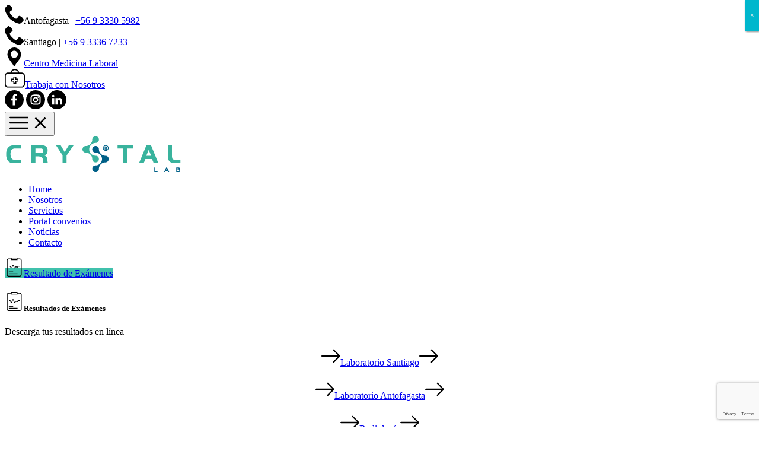

--- FILE ---
content_type: text/html; charset=UTF-8
request_url: https://crystallab.cl/genetica-herencia-y-curiosidades/
body_size: 34690
content:
<!DOCTYPE html>
<html lang="es-CL" class="no-js no-svg7">
<head>
<meta charset="UTF-8">
<meta name="viewport" content="width=device-width, initial-scale=1">
<link rel="profile" href="//gmpg.org/xfn/11">
    <script>
        if ( top !== self && ['iPad', 'iPhone', 'iPod'].indexOf(navigator.platform) >= 0 ) top.location.replace( self.location.href );
    </script>
<script>(function(html){html.className = html.className.replace(/\bno-js\b/,'js')})(document.documentElement);</script>
<meta name='robots' content='index, follow, max-image-preview:large, max-snippet:-1, max-video-preview:-1' />
<!-- Etiqueta de Google (gtag.js) modo de consentimiento dataLayer agregado por Site Kit -->
<script type="text/javascript" id="google_gtagjs-js-consent-mode-data-layer">
/* <![CDATA[ */
window.dataLayer = window.dataLayer || [];function gtag(){dataLayer.push(arguments);}
gtag('consent', 'default', {"ad_personalization":"denied","ad_storage":"denied","ad_user_data":"denied","analytics_storage":"denied","functionality_storage":"denied","security_storage":"denied","personalization_storage":"denied","region":["AT","BE","BG","CH","CY","CZ","DE","DK","EE","ES","FI","FR","GB","GR","HR","HU","IE","IS","IT","LI","LT","LU","LV","MT","NL","NO","PL","PT","RO","SE","SI","SK"],"wait_for_update":500});
window._googlesitekitConsentCategoryMap = {"statistics":["analytics_storage"],"marketing":["ad_storage","ad_user_data","ad_personalization"],"functional":["functionality_storage","security_storage"],"preferences":["personalization_storage"]};
window._googlesitekitConsents = {"ad_personalization":"denied","ad_storage":"denied","ad_user_data":"denied","analytics_storage":"denied","functionality_storage":"denied","security_storage":"denied","personalization_storage":"denied","region":["AT","BE","BG","CH","CY","CZ","DE","DK","EE","ES","FI","FR","GB","GR","HR","HU","IE","IS","IT","LI","LT","LU","LV","MT","NL","NO","PL","PT","RO","SE","SI","SK"],"wait_for_update":500};
/* ]]> */
</script>
<!-- Fin de la etiqueta Google (gtag.js) modo de consentimiento dataLayer agregado por Site Kit -->

	<!-- This site is optimized with the Yoast SEO plugin v26.7 - https://yoast.com/wordpress/plugins/seo/ -->
	<title>Genética, herencia y curiosidades - Crystal Lab</title>
	<link rel="canonical" href="https://crystallab.cl/genetica-herencia-y-curiosidades/" />
	<meta property="og:locale" content="es_ES" />
	<meta property="og:type" content="article" />
	<meta property="og:title" content="Genética, herencia y curiosidades - Crystal Lab" />
	<meta property="og:description" content="El 25 de abril se celebra el Día Internacional del ADN y se ha elegido esa fecha porque fue un 25 de abril, en 1953, cuando el biólogo estadounidense James Watson y el físico británico Francis Crick publicaron en la revista&nbsp;Nature&nbsp;el famoso artículo “Molecular Structure of Nucleic Acids: A Structure for Deoxyribose Nucleic Acid”. Se Leer más &quot;Genética, herencia y curiosidades&quot;" />
	<meta property="og:url" content="https://crystallab.cl/genetica-herencia-y-curiosidades/" />
	<meta property="og:site_name" content="Crystal Lab" />
	<meta property="article:publisher" content="https://web.facebook.com/CrystalMedSalud/" />
	<meta property="article:published_time" content="2022-04-24T11:31:00+00:00" />
	<meta property="article:modified_time" content="2025-07-09T22:53:17+00:00" />
	<meta property="og:image" content="https://crystallab.cl/wp-content/uploads/2019/11/CL_Blog_ADN_3.png" />
	<meta property="og:image:width" content="610" />
	<meta property="og:image:height" content="284" />
	<meta property="og:image:type" content="image/png" />
	<meta name="author" content="Crystal Lab" />
	<meta name="twitter:card" content="summary_large_image" />
	<meta name="twitter:label1" content="Escrito por" />
	<meta name="twitter:data1" content="Crystal Lab" />
	<meta name="twitter:label2" content="Tiempo estimado de lectura" />
	<meta name="twitter:data2" content="5 minutos" />
	<script type="application/ld+json" class="yoast-schema-graph">{"@context":"https://schema.org","@graph":[{"@type":"Article","@id":"https://crystallab.cl/genetica-herencia-y-curiosidades/#article","isPartOf":{"@id":"https://crystallab.cl/genetica-herencia-y-curiosidades/"},"author":{"name":"Crystal Lab","@id":"https://crystallab.cl/#/schema/person/a52354bf2dd950eb399ac0dbb57944fb"},"headline":"Genética, herencia y curiosidades","datePublished":"2022-04-24T11:31:00+00:00","dateModified":"2025-07-09T22:53:17+00:00","mainEntityOfPage":{"@id":"https://crystallab.cl/genetica-herencia-y-curiosidades/"},"wordCount":1077,"publisher":{"@id":"https://crystallab.cl/#organization"},"image":{"@id":"https://crystallab.cl/genetica-herencia-y-curiosidades/#primaryimage"},"thumbnailUrl":"https://crystallab.cl/wp-content/uploads/2019/11/CL_Blog_ADN_3.png","articleSection":["Noticias"],"inLanguage":"es-CL"},{"@type":"WebPage","@id":"https://crystallab.cl/genetica-herencia-y-curiosidades/","url":"https://crystallab.cl/genetica-herencia-y-curiosidades/","name":"Genética, herencia y curiosidades - Crystal Lab","isPartOf":{"@id":"https://crystallab.cl/#website"},"primaryImageOfPage":{"@id":"https://crystallab.cl/genetica-herencia-y-curiosidades/#primaryimage"},"image":{"@id":"https://crystallab.cl/genetica-herencia-y-curiosidades/#primaryimage"},"thumbnailUrl":"https://crystallab.cl/wp-content/uploads/2019/11/CL_Blog_ADN_3.png","datePublished":"2022-04-24T11:31:00+00:00","dateModified":"2025-07-09T22:53:17+00:00","breadcrumb":{"@id":"https://crystallab.cl/genetica-herencia-y-curiosidades/#breadcrumb"},"inLanguage":"es-CL","potentialAction":[{"@type":"ReadAction","target":["https://crystallab.cl/genetica-herencia-y-curiosidades/"]}]},{"@type":"ImageObject","inLanguage":"es-CL","@id":"https://crystallab.cl/genetica-herencia-y-curiosidades/#primaryimage","url":"https://crystallab.cl/wp-content/uploads/2019/11/CL_Blog_ADN_3.png","contentUrl":"https://crystallab.cl/wp-content/uploads/2019/11/CL_Blog_ADN_3.png","width":610,"height":284},{"@type":"BreadcrumbList","@id":"https://crystallab.cl/genetica-herencia-y-curiosidades/#breadcrumb","itemListElement":[{"@type":"ListItem","position":1,"name":"Portada","item":"https://crystallab.cl/"},{"@type":"ListItem","position":2,"name":"Hablemos de Salud","item":"https://crystallab.cl/noticias/"},{"@type":"ListItem","position":3,"name":"Genética, herencia y curiosidades"}]},{"@type":"WebSite","@id":"https://crystallab.cl/#website","url":"https://crystallab.cl/","name":"Crystal Lab","description":"Laboratorio Clínico Especializado","publisher":{"@id":"https://crystallab.cl/#organization"},"potentialAction":[{"@type":"SearchAction","target":{"@type":"EntryPoint","urlTemplate":"https://crystallab.cl/?s={search_term_string}"},"query-input":{"@type":"PropertyValueSpecification","valueRequired":true,"valueName":"search_term_string"}}],"inLanguage":"es-CL"},{"@type":"Organization","@id":"https://crystallab.cl/#organization","name":"Crystal Lab","url":"https://crystallab.cl/","logo":{"@type":"ImageObject","inLanguage":"es-CL","@id":"https://crystallab.cl/#/schema/logo/image/","url":"https://crystallab.cl/wp-content/uploads/2023/06/marca-crystal-lab.png","contentUrl":"https://crystallab.cl/wp-content/uploads/2023/06/marca-crystal-lab.png","width":297,"height":61,"caption":"Crystal Lab"},"image":{"@id":"https://crystallab.cl/#/schema/logo/image/"},"sameAs":["https://web.facebook.com/CrystalMedSalud/","https://www.instagram.com/crystal.med/"]},{"@type":"Person","@id":"https://crystallab.cl/#/schema/person/a52354bf2dd950eb399ac0dbb57944fb","name":"Crystal Lab","image":{"@type":"ImageObject","inLanguage":"es-CL","@id":"https://crystallab.cl/#/schema/person/image/","url":"https://secure.gravatar.com/avatar/8c9a7b1f95f6f332d28f645ced51215e00261896ded72aed2eb3c488f4d0e39d?s=96&d=mm&r=g","contentUrl":"https://secure.gravatar.com/avatar/8c9a7b1f95f6f332d28f645ced51215e00261896ded72aed2eb3c488f4d0e39d?s=96&d=mm&r=g","caption":"Crystal Lab"},"sameAs":["http://34.176.156.106"],"url":"https://crystallab.cl/author/admin/"}]}</script>
	<!-- / Yoast SEO plugin. -->


<link rel='dns-prefetch' href='//www.googletagmanager.com' />
<link rel="alternate" type="application/rss+xml" title="Crystal Lab &raquo; Feed" href="https://crystallab.cl/feed/" />
<link rel="alternate" type="application/rss+xml" title="Crystal Lab &raquo; Feed de comentarios" href="https://crystallab.cl/comments/feed/" />
<link rel="alternate" title="oEmbed (JSON)" type="application/json+oembed" href="https://crystallab.cl/wp-json/oembed/1.0/embed?url=https%3A%2F%2Fcrystallab.cl%2Fgenetica-herencia-y-curiosidades%2F" />
<link rel="alternate" title="oEmbed (XML)" type="text/xml+oembed" href="https://crystallab.cl/wp-json/oembed/1.0/embed?url=https%3A%2F%2Fcrystallab.cl%2Fgenetica-herencia-y-curiosidades%2F&#038;format=xml" />
<style id='wp-img-auto-sizes-contain-inline-css' type='text/css'>
img:is([sizes=auto i],[sizes^="auto," i]){contain-intrinsic-size:3000px 1500px}
/*# sourceURL=wp-img-auto-sizes-contain-inline-css */
</style>
<link rel="stylesheet" href="https://crystallab.cl/wp-content/plugins/instagram-feed/css/sbi-styles.min.css?ver=6.10.0">
<style id='wp-emoji-styles-inline-css' type='text/css'>

	img.wp-smiley, img.emoji {
		display: inline !important;
		border: none !important;
		box-shadow: none !important;
		height: 1em !important;
		width: 1em !important;
		margin: 0 0.07em !important;
		vertical-align: -0.1em !important;
		background: none !important;
		padding: 0 !important;
	}
/*# sourceURL=wp-emoji-styles-inline-css */
</style>
<style id='wp-block-library-inline-css' type='text/css'>
:root{--wp-block-synced-color:#7a00df;--wp-block-synced-color--rgb:122,0,223;--wp-bound-block-color:var(--wp-block-synced-color);--wp-editor-canvas-background:#ddd;--wp-admin-theme-color:#007cba;--wp-admin-theme-color--rgb:0,124,186;--wp-admin-theme-color-darker-10:#006ba1;--wp-admin-theme-color-darker-10--rgb:0,107,160.5;--wp-admin-theme-color-darker-20:#005a87;--wp-admin-theme-color-darker-20--rgb:0,90,135;--wp-admin-border-width-focus:2px}@media (min-resolution:192dpi){:root{--wp-admin-border-width-focus:1.5px}}.wp-element-button{cursor:pointer}:root .has-very-light-gray-background-color{background-color:#eee}:root .has-very-dark-gray-background-color{background-color:#313131}:root .has-very-light-gray-color{color:#eee}:root .has-very-dark-gray-color{color:#313131}:root .has-vivid-green-cyan-to-vivid-cyan-blue-gradient-background{background:linear-gradient(135deg,#00d084,#0693e3)}:root .has-purple-crush-gradient-background{background:linear-gradient(135deg,#34e2e4,#4721fb 50%,#ab1dfe)}:root .has-hazy-dawn-gradient-background{background:linear-gradient(135deg,#faaca8,#dad0ec)}:root .has-subdued-olive-gradient-background{background:linear-gradient(135deg,#fafae1,#67a671)}:root .has-atomic-cream-gradient-background{background:linear-gradient(135deg,#fdd79a,#004a59)}:root .has-nightshade-gradient-background{background:linear-gradient(135deg,#330968,#31cdcf)}:root .has-midnight-gradient-background{background:linear-gradient(135deg,#020381,#2874fc)}:root{--wp--preset--font-size--normal:16px;--wp--preset--font-size--huge:42px}.has-regular-font-size{font-size:1em}.has-larger-font-size{font-size:2.625em}.has-normal-font-size{font-size:var(--wp--preset--font-size--normal)}.has-huge-font-size{font-size:var(--wp--preset--font-size--huge)}.has-text-align-center{text-align:center}.has-text-align-left{text-align:left}.has-text-align-right{text-align:right}.has-fit-text{white-space:nowrap!important}#end-resizable-editor-section{display:none}.aligncenter{clear:both}.items-justified-left{justify-content:flex-start}.items-justified-center{justify-content:center}.items-justified-right{justify-content:flex-end}.items-justified-space-between{justify-content:space-between}.screen-reader-text{border:0;clip-path:inset(50%);height:1px;margin:-1px;overflow:hidden;padding:0;position:absolute;width:1px;word-wrap:normal!important}.screen-reader-text:focus{background-color:#ddd;clip-path:none;color:#444;display:block;font-size:1em;height:auto;left:5px;line-height:normal;padding:15px 23px 14px;text-decoration:none;top:5px;width:auto;z-index:100000}html :where(.has-border-color){border-style:solid}html :where([style*=border-top-color]){border-top-style:solid}html :where([style*=border-right-color]){border-right-style:solid}html :where([style*=border-bottom-color]){border-bottom-style:solid}html :where([style*=border-left-color]){border-left-style:solid}html :where([style*=border-width]){border-style:solid}html :where([style*=border-top-width]){border-top-style:solid}html :where([style*=border-right-width]){border-right-style:solid}html :where([style*=border-bottom-width]){border-bottom-style:solid}html :where([style*=border-left-width]){border-left-style:solid}html :where(img[class*=wp-image-]){height:auto;max-width:100%}:where(figure){margin:0 0 1em}html :where(.is-position-sticky){--wp-admin--admin-bar--position-offset:var(--wp-admin--admin-bar--height,0px)}@media screen and (max-width:600px){html :where(.is-position-sticky){--wp-admin--admin-bar--position-offset:0px}}

/*# sourceURL=wp-block-library-inline-css */
</style><style id='wp-block-paragraph-inline-css' type='text/css'>
.is-small-text{font-size:.875em}.is-regular-text{font-size:1em}.is-large-text{font-size:2.25em}.is-larger-text{font-size:3em}.has-drop-cap:not(:focus):first-letter{float:left;font-size:8.4em;font-style:normal;font-weight:100;line-height:.68;margin:.05em .1em 0 0;text-transform:uppercase}body.rtl .has-drop-cap:not(:focus):first-letter{float:none;margin-left:.1em}p.has-drop-cap.has-background{overflow:hidden}:root :where(p.has-background){padding:1.25em 2.375em}:where(p.has-text-color:not(.has-link-color)) a{color:inherit}p.has-text-align-left[style*="writing-mode:vertical-lr"],p.has-text-align-right[style*="writing-mode:vertical-rl"]{rotate:180deg}
/*# sourceURL=https://crystallab.cl/wp-includes/blocks/paragraph/style.min.css */
</style>
<style id='global-styles-inline-css' type='text/css'>
:root{--wp--preset--aspect-ratio--square: 1;--wp--preset--aspect-ratio--4-3: 4/3;--wp--preset--aspect-ratio--3-4: 3/4;--wp--preset--aspect-ratio--3-2: 3/2;--wp--preset--aspect-ratio--2-3: 2/3;--wp--preset--aspect-ratio--16-9: 16/9;--wp--preset--aspect-ratio--9-16: 9/16;--wp--preset--color--black: #000000;--wp--preset--color--cyan-bluish-gray: #abb8c3;--wp--preset--color--white: #ffffff;--wp--preset--color--pale-pink: #f78da7;--wp--preset--color--vivid-red: #cf2e2e;--wp--preset--color--luminous-vivid-orange: #ff6900;--wp--preset--color--luminous-vivid-amber: #fcb900;--wp--preset--color--light-green-cyan: #7bdcb5;--wp--preset--color--vivid-green-cyan: #00d084;--wp--preset--color--pale-cyan-blue: #8ed1fc;--wp--preset--color--vivid-cyan-blue: #0693e3;--wp--preset--color--vivid-purple: #9b51e0;--wp--preset--color--dentco: #1e76bd;--wp--preset--color--surgery: #49b0c1;--wp--preset--color--clinic: #f59c00;--wp--preset--gradient--vivid-cyan-blue-to-vivid-purple: linear-gradient(135deg,rgb(6,147,227) 0%,rgb(155,81,224) 100%);--wp--preset--gradient--light-green-cyan-to-vivid-green-cyan: linear-gradient(135deg,rgb(122,220,180) 0%,rgb(0,208,130) 100%);--wp--preset--gradient--luminous-vivid-amber-to-luminous-vivid-orange: linear-gradient(135deg,rgb(252,185,0) 0%,rgb(255,105,0) 100%);--wp--preset--gradient--luminous-vivid-orange-to-vivid-red: linear-gradient(135deg,rgb(255,105,0) 0%,rgb(207,46,46) 100%);--wp--preset--gradient--very-light-gray-to-cyan-bluish-gray: linear-gradient(135deg,rgb(238,238,238) 0%,rgb(169,184,195) 100%);--wp--preset--gradient--cool-to-warm-spectrum: linear-gradient(135deg,rgb(74,234,220) 0%,rgb(151,120,209) 20%,rgb(207,42,186) 40%,rgb(238,44,130) 60%,rgb(251,105,98) 80%,rgb(254,248,76) 100%);--wp--preset--gradient--blush-light-purple: linear-gradient(135deg,rgb(255,206,236) 0%,rgb(152,150,240) 100%);--wp--preset--gradient--blush-bordeaux: linear-gradient(135deg,rgb(254,205,165) 0%,rgb(254,45,45) 50%,rgb(107,0,62) 100%);--wp--preset--gradient--luminous-dusk: linear-gradient(135deg,rgb(255,203,112) 0%,rgb(199,81,192) 50%,rgb(65,88,208) 100%);--wp--preset--gradient--pale-ocean: linear-gradient(135deg,rgb(255,245,203) 0%,rgb(182,227,212) 50%,rgb(51,167,181) 100%);--wp--preset--gradient--electric-grass: linear-gradient(135deg,rgb(202,248,128) 0%,rgb(113,206,126) 100%);--wp--preset--gradient--midnight: linear-gradient(135deg,rgb(2,3,129) 0%,rgb(40,116,252) 100%);--wp--preset--font-size--small: 19.5px;--wp--preset--font-size--medium: 20px;--wp--preset--font-size--large: 36.5px;--wp--preset--font-size--x-large: 42px;--wp--preset--font-size--normal: 22px;--wp--preset--font-size--huge: 49.5px;--wp--preset--spacing--20: 0.44rem;--wp--preset--spacing--30: 0.67rem;--wp--preset--spacing--40: 1rem;--wp--preset--spacing--50: 1.5rem;--wp--preset--spacing--60: 2.25rem;--wp--preset--spacing--70: 3.38rem;--wp--preset--spacing--80: 5.06rem;--wp--preset--shadow--natural: 6px 6px 9px rgba(0, 0, 0, 0.2);--wp--preset--shadow--deep: 12px 12px 50px rgba(0, 0, 0, 0.4);--wp--preset--shadow--sharp: 6px 6px 0px rgba(0, 0, 0, 0.2);--wp--preset--shadow--outlined: 6px 6px 0px -3px rgb(255, 255, 255), 6px 6px rgb(0, 0, 0);--wp--preset--shadow--crisp: 6px 6px 0px rgb(0, 0, 0);}:where(.is-layout-flex){gap: 0.5em;}:where(.is-layout-grid){gap: 0.5em;}body .is-layout-flex{display: flex;}.is-layout-flex{flex-wrap: wrap;align-items: center;}.is-layout-flex > :is(*, div){margin: 0;}body .is-layout-grid{display: grid;}.is-layout-grid > :is(*, div){margin: 0;}:where(.wp-block-columns.is-layout-flex){gap: 2em;}:where(.wp-block-columns.is-layout-grid){gap: 2em;}:where(.wp-block-post-template.is-layout-flex){gap: 1.25em;}:where(.wp-block-post-template.is-layout-grid){gap: 1.25em;}.has-black-color{color: var(--wp--preset--color--black) !important;}.has-cyan-bluish-gray-color{color: var(--wp--preset--color--cyan-bluish-gray) !important;}.has-white-color{color: var(--wp--preset--color--white) !important;}.has-pale-pink-color{color: var(--wp--preset--color--pale-pink) !important;}.has-vivid-red-color{color: var(--wp--preset--color--vivid-red) !important;}.has-luminous-vivid-orange-color{color: var(--wp--preset--color--luminous-vivid-orange) !important;}.has-luminous-vivid-amber-color{color: var(--wp--preset--color--luminous-vivid-amber) !important;}.has-light-green-cyan-color{color: var(--wp--preset--color--light-green-cyan) !important;}.has-vivid-green-cyan-color{color: var(--wp--preset--color--vivid-green-cyan) !important;}.has-pale-cyan-blue-color{color: var(--wp--preset--color--pale-cyan-blue) !important;}.has-vivid-cyan-blue-color{color: var(--wp--preset--color--vivid-cyan-blue) !important;}.has-vivid-purple-color{color: var(--wp--preset--color--vivid-purple) !important;}.has-black-background-color{background-color: var(--wp--preset--color--black) !important;}.has-cyan-bluish-gray-background-color{background-color: var(--wp--preset--color--cyan-bluish-gray) !important;}.has-white-background-color{background-color: var(--wp--preset--color--white) !important;}.has-pale-pink-background-color{background-color: var(--wp--preset--color--pale-pink) !important;}.has-vivid-red-background-color{background-color: var(--wp--preset--color--vivid-red) !important;}.has-luminous-vivid-orange-background-color{background-color: var(--wp--preset--color--luminous-vivid-orange) !important;}.has-luminous-vivid-amber-background-color{background-color: var(--wp--preset--color--luminous-vivid-amber) !important;}.has-light-green-cyan-background-color{background-color: var(--wp--preset--color--light-green-cyan) !important;}.has-vivid-green-cyan-background-color{background-color: var(--wp--preset--color--vivid-green-cyan) !important;}.has-pale-cyan-blue-background-color{background-color: var(--wp--preset--color--pale-cyan-blue) !important;}.has-vivid-cyan-blue-background-color{background-color: var(--wp--preset--color--vivid-cyan-blue) !important;}.has-vivid-purple-background-color{background-color: var(--wp--preset--color--vivid-purple) !important;}.has-black-border-color{border-color: var(--wp--preset--color--black) !important;}.has-cyan-bluish-gray-border-color{border-color: var(--wp--preset--color--cyan-bluish-gray) !important;}.has-white-border-color{border-color: var(--wp--preset--color--white) !important;}.has-pale-pink-border-color{border-color: var(--wp--preset--color--pale-pink) !important;}.has-vivid-red-border-color{border-color: var(--wp--preset--color--vivid-red) !important;}.has-luminous-vivid-orange-border-color{border-color: var(--wp--preset--color--luminous-vivid-orange) !important;}.has-luminous-vivid-amber-border-color{border-color: var(--wp--preset--color--luminous-vivid-amber) !important;}.has-light-green-cyan-border-color{border-color: var(--wp--preset--color--light-green-cyan) !important;}.has-vivid-green-cyan-border-color{border-color: var(--wp--preset--color--vivid-green-cyan) !important;}.has-pale-cyan-blue-border-color{border-color: var(--wp--preset--color--pale-cyan-blue) !important;}.has-vivid-cyan-blue-border-color{border-color: var(--wp--preset--color--vivid-cyan-blue) !important;}.has-vivid-purple-border-color{border-color: var(--wp--preset--color--vivid-purple) !important;}.has-vivid-cyan-blue-to-vivid-purple-gradient-background{background: var(--wp--preset--gradient--vivid-cyan-blue-to-vivid-purple) !important;}.has-light-green-cyan-to-vivid-green-cyan-gradient-background{background: var(--wp--preset--gradient--light-green-cyan-to-vivid-green-cyan) !important;}.has-luminous-vivid-amber-to-luminous-vivid-orange-gradient-background{background: var(--wp--preset--gradient--luminous-vivid-amber-to-luminous-vivid-orange) !important;}.has-luminous-vivid-orange-to-vivid-red-gradient-background{background: var(--wp--preset--gradient--luminous-vivid-orange-to-vivid-red) !important;}.has-very-light-gray-to-cyan-bluish-gray-gradient-background{background: var(--wp--preset--gradient--very-light-gray-to-cyan-bluish-gray) !important;}.has-cool-to-warm-spectrum-gradient-background{background: var(--wp--preset--gradient--cool-to-warm-spectrum) !important;}.has-blush-light-purple-gradient-background{background: var(--wp--preset--gradient--blush-light-purple) !important;}.has-blush-bordeaux-gradient-background{background: var(--wp--preset--gradient--blush-bordeaux) !important;}.has-luminous-dusk-gradient-background{background: var(--wp--preset--gradient--luminous-dusk) !important;}.has-pale-ocean-gradient-background{background: var(--wp--preset--gradient--pale-ocean) !important;}.has-electric-grass-gradient-background{background: var(--wp--preset--gradient--electric-grass) !important;}.has-midnight-gradient-background{background: var(--wp--preset--gradient--midnight) !important;}.has-small-font-size{font-size: var(--wp--preset--font-size--small) !important;}.has-medium-font-size{font-size: var(--wp--preset--font-size--medium) !important;}.has-large-font-size{font-size: var(--wp--preset--font-size--large) !important;}.has-x-large-font-size{font-size: var(--wp--preset--font-size--x-large) !important;}
/*# sourceURL=global-styles-inline-css */
</style>

<style id='classic-theme-styles-inline-css' type='text/css'>
/*! This file is auto-generated */
.wp-block-button__link{color:#fff;background-color:#32373c;border-radius:9999px;box-shadow:none;text-decoration:none;padding:calc(.667em + 2px) calc(1.333em + 2px);font-size:1.125em}.wp-block-file__button{background:#32373c;color:#fff;text-decoration:none}
/*# sourceURL=/wp-includes/css/classic-themes.min.css */
</style>
<link rel="stylesheet" href="https://crystallab.cl/wp-includes/css/dist/components/style.min.css?ver=6.9">
<link rel="stylesheet" href="https://crystallab.cl/wp-includes/css/dist/preferences/style.min.css?ver=6.9">
<link rel="stylesheet" href="https://crystallab.cl/wp-includes/css/dist/block-editor/style.min.css?ver=6.9">
<link rel="stylesheet" href="https://crystallab.cl/wp-content/plugins/popup-maker/dist/packages/block-library-style.css?ver=dbea705cfafe089d65f1">
<link rel="stylesheet" href="https://crystallab.cl/wp-content/plugins/contact-form-7/includes/css/styles.css?ver=6.1.4">
<link rel="stylesheet" href="https://crystallab.cl/wp-content/themes/medin/style.css?ver=6.9">
<link rel="stylesheet" href="https://crystallab.cl/wp-content/themes/medin/vendor/slick/slick.css?ver=6.9">
<link rel="stylesheet" href="https://crystallab.cl/wp-content/themes/medin/vendor/animate/animate.min.css?ver=6.9">
<link rel="stylesheet" href="https://crystallab.cl/wp-content/themes/medin/vendor/bootstrap-datetimepicker/bootstrap-datetimepicker.css?ver=6.9">
<link rel="stylesheet" href="https://crystallab.cl/wp-content/themes/medin/vendor/twentytwenty/twentytwenty.css?ver=6.9">
<link rel="stylesheet" href="https://crystallab.cl/wp-content/themes/medin/assets/css/style.css?ver=6.9">
<link rel="stylesheet" href="https://crystallab.cl/wp-content/themes/medin/assets/css/style-colors-6.css?ver=6.9">
<link rel="stylesheet" href="https://crystallab.cl/wp-content/themes/medin/assets/css/style-colors-common.css?ver=6.9">
<link rel="stylesheet" href="https://crystallab.cl/wp-content/themes/medin/assets/css/medin-dev.css?ver=6.9">
<style id='medin-dev-inline-css' type='text/css'>



    :root {
        --main_color: #40c1ac;
    }
    body:not(.touch) .quickLinks .col > .link:hover, .quickLinks .col > .link.active{opacity:1 !important}

    @-webkit-keyframes pulse { 0% { -webkit-box-shadow:none; } 70% { -webkit-box-shadow:none; } 100% { -webkit-box-shadow: none; } } @keyframes pulse { 0% { -moz-box-shadow:none; box-shadow:none; } 70% { -moz-box-shadow:none; box-shadow:none; } 100% { -moz-box-shadow:none; box-shadow:none; } }

    .no-gutters > .col{background-color:#fff}
    .quickLinks.stuck .col > .link:hover{background:#fff}

    /*
    .icn-text .icn-text-circle, .btn.btn-fill, body:not(.touch) .btn.btn-fill:focus,.btn.btn-fill:hover, .contact7__custom-form input[type="submit"]:hover, .contact7__custom-form input.btn.btn-sm[type="submit"]:hover{ color:#fff }
    */

    :root {



    --color_content_rs: #022e40;
    
    --color_content_t: #022e40;
    





    --color_general_sticky: #ffffff;
    



    --color_toppanel_bg: #40c1ac;
        --color_toppanel_t: #ffffff;
    

    --color_header_menu_top_l_h: #40c1ac;
        --color_header_menu_sub_l_h: #40c1ac;
    

    --color_footer_bg: #f0f6f8;
    
    --color_footerbottom_bg: #40c1ac;
    
 --color_buttons1_bg: #ffffff;  --color_buttons1_b: #ffffff;  --color_buttons1_t: #022e40;  --color_buttons1_b_h: #022e40;  --color_buttons1_t_h: #022e40; 





 --color_buttons4_bg: #40c1ac;  --color_buttons4_b: #40c1ac;  --color_buttons4_bg_h: #0c9691; 
 --color_buttons5_t: #022e40;  --color_buttons5_t_h: #022e40; 


}
.quickLinks .col:nth-child(1) &gt; .link {}                .quickLinks .col:nth-child(1) > .link{
                    ;
                    background-color:#40c1ac;
                    ;
                }
                            .quickLinks .col:nth-child(2) > .link{
                    opacity:0.90;
                    background-color:#40c1ac;
                    ;
                }
                            .quickLinks .col:nth-child(3) > .link{
                    opacity:0.80;
                    background-color:#40c1ac;
                    ;
                }
                            .quickLinks .col:nth-child(4) > .link{
                    opacity:0.70;
                    background-color:#40c1ac;
                    ;
                }
                            .quickLinks .col:nth-child(5) > .link{
                    opacity:0.60;
                    background-color:#40c1ac;
                    ;
                }
                            .quickLinks .col:nth-child(6) > .link{
                    opacity:0.50;
                    background-color:#40c1ac;
                    ;
                }
            
































    
/*# sourceURL=medin-dev-inline-css */
</style>
<link rel="stylesheet" href="https://crystallab.cl/wp-content/plugins/popup-maker/dist/assets/site.css?ver=1.21.5">
<style id='popup-maker-site-inline-css' type='text/css'>
/* Popup Google Fonts */
@import url('//fonts.googleapis.com/css?family=Montserrat:100');

/* Popup Theme 3103: Content Only - For use with page builders or block editor */
.pum-theme-3103, .pum-theme-content-only { background-color: rgba( 0, 0, 0, 0.70 ) } 
.pum-theme-3103 .pum-container, .pum-theme-content-only .pum-container { padding: 0px; border-radius: 0px; border: 1px none #000000; box-shadow: 0px 0px 0px 0px rgba( 2, 2, 2, 0.00 ) } 
.pum-theme-3103 .pum-title, .pum-theme-content-only .pum-title { color: #000000; text-align: left; text-shadow: 0px 0px 0px rgba( 2, 2, 2, 0.23 ); font-family: inherit; font-weight: 400; font-size: 32px; line-height: 36px } 
.pum-theme-3103 .pum-content, .pum-theme-content-only .pum-content { color: #8c8c8c; font-family: inherit; font-weight: 400 } 
.pum-theme-3103 .pum-content + .pum-close, .pum-theme-content-only .pum-content + .pum-close { position: absolute; height: 18px; width: 18px; left: auto; right: 7px; bottom: auto; top: 7px; padding: 0px; color: #000000; font-family: inherit; font-weight: 700; font-size: 20px; line-height: 20px; border: 1px none #ffffff; border-radius: 15px; box-shadow: 0px 0px 0px 0px rgba( 2, 2, 2, 0.00 ); text-shadow: 0px 0px 0px rgba( 0, 0, 0, 0.00 ); background-color: rgba( 255, 255, 255, 0.00 ) } 

/* Popup Theme 3102: Floating Bar - Soft Blue */
.pum-theme-3102, .pum-theme-floating-bar { background-color: rgba( 255, 255, 255, 0.00 ) } 
.pum-theme-3102 .pum-container, .pum-theme-floating-bar .pum-container { padding: 8px; border-radius: 0px; border: 1px none #000000; box-shadow: 1px 1px 3px 0px rgba( 2, 2, 2, 0.23 ); background-color: rgba( 238, 246, 252, 1.00 ) } 
.pum-theme-3102 .pum-title, .pum-theme-floating-bar .pum-title { color: #505050; text-align: left; text-shadow: 0px 0px 0px rgba( 2, 2, 2, 0.23 ); font-family: inherit; font-weight: 400; font-size: 32px; line-height: 36px } 
.pum-theme-3102 .pum-content, .pum-theme-floating-bar .pum-content { color: #505050; font-family: inherit; font-weight: 400 } 
.pum-theme-3102 .pum-content + .pum-close, .pum-theme-floating-bar .pum-content + .pum-close { position: absolute; height: 18px; width: 18px; left: auto; right: 5px; bottom: auto; top: 50%; padding: 0px; color: #505050; font-family: Sans-Serif; font-weight: 700; font-size: 15px; line-height: 18px; border: 1px solid #505050; border-radius: 15px; box-shadow: 0px 0px 0px 0px rgba( 2, 2, 2, 0.00 ); text-shadow: 0px 0px 0px rgba( 0, 0, 0, 0.00 ); background-color: rgba( 255, 255, 255, 0.00 ); transform: translate(0, -50%) } 

/* Popup Theme 3101: Framed Border */
.pum-theme-3101, .pum-theme-framed-border { background-color: rgba( 255, 255, 255, 0.50 ) } 
.pum-theme-3101 .pum-container, .pum-theme-framed-border .pum-container { padding: 18px; border-radius: 0px; border: 20px outset #dd3333; box-shadow: 1px 1px 3px 0px rgba( 2, 2, 2, 0.97 ) inset; background-color: rgba( 255, 251, 239, 1.00 ) } 
.pum-theme-3101 .pum-title, .pum-theme-framed-border .pum-title { color: #000000; text-align: left; text-shadow: 0px 0px 0px rgba( 2, 2, 2, 0.23 ); font-family: inherit; font-weight: 100; font-size: 32px; line-height: 36px } 
.pum-theme-3101 .pum-content, .pum-theme-framed-border .pum-content { color: #2d2d2d; font-family: inherit; font-weight: 100 } 
.pum-theme-3101 .pum-content + .pum-close, .pum-theme-framed-border .pum-content + .pum-close { position: absolute; height: 20px; width: 20px; left: auto; right: -20px; bottom: auto; top: -20px; padding: 0px; color: #ffffff; font-family: Tahoma; font-weight: 700; font-size: 16px; line-height: 18px; border: 1px none #ffffff; border-radius: 0px; box-shadow: 0px 0px 0px 0px rgba( 2, 2, 2, 0.23 ); text-shadow: 0px 0px 0px rgba( 0, 0, 0, 0.23 ); background-color: rgba( 0, 0, 0, 0.55 ) } 

/* Popup Theme 3100: Cutting Edge */
.pum-theme-3100, .pum-theme-cutting-edge { background-color: rgba( 0, 0, 0, 0.50 ) } 
.pum-theme-3100 .pum-container, .pum-theme-cutting-edge .pum-container { padding: 18px; border-radius: 0px; border: 1px none #000000; box-shadow: 0px 10px 25px 0px rgba( 2, 2, 2, 0.50 ); background-color: rgba( 30, 115, 190, 1.00 ) } 
.pum-theme-3100 .pum-title, .pum-theme-cutting-edge .pum-title { color: #ffffff; text-align: left; text-shadow: 0px 0px 0px rgba( 2, 2, 2, 0.23 ); font-family: Sans-Serif; font-weight: 100; font-size: 26px; line-height: 28px } 
.pum-theme-3100 .pum-content, .pum-theme-cutting-edge .pum-content { color: #ffffff; font-family: inherit; font-weight: 100 } 
.pum-theme-3100 .pum-content + .pum-close, .pum-theme-cutting-edge .pum-content + .pum-close { position: absolute; height: 24px; width: 24px; left: auto; right: 0px; bottom: auto; top: 0px; padding: 0px; color: #1e73be; font-family: Times New Roman; font-weight: 100; font-size: 32px; line-height: 24px; border: 1px none #ffffff; border-radius: 0px; box-shadow: -1px 1px 1px 0px rgba( 2, 2, 2, 0.10 ); text-shadow: -1px 1px 1px rgba( 0, 0, 0, 0.10 ); background-color: rgba( 238, 238, 34, 1.00 ) } 

/* Popup Theme 3099: Hello Box */
.pum-theme-3099, .pum-theme-hello-box { background-color: rgba( 0, 0, 0, 0.75 ) } 
.pum-theme-3099 .pum-container, .pum-theme-hello-box .pum-container { padding: 30px; border-radius: 80px; border: 14px solid #81d742; box-shadow: 0px 0px 0px 0px rgba( 2, 2, 2, 0.00 ); background-color: rgba( 255, 255, 255, 1.00 ) } 
.pum-theme-3099 .pum-title, .pum-theme-hello-box .pum-title { color: #2d2d2d; text-align: left; text-shadow: 0px 0px 0px rgba( 2, 2, 2, 0.23 ); font-family: Montserrat; font-weight: 100; font-size: 32px; line-height: 36px } 
.pum-theme-3099 .pum-content, .pum-theme-hello-box .pum-content { color: #2d2d2d; font-family: inherit; font-weight: 100 } 
.pum-theme-3099 .pum-content + .pum-close, .pum-theme-hello-box .pum-content + .pum-close { position: absolute; height: auto; width: auto; left: auto; right: -30px; bottom: auto; top: -30px; padding: 0px; color: #2d2d2d; font-family: Times New Roman; font-weight: 100; font-size: 32px; line-height: 28px; border: 1px none #ffffff; border-radius: 28px; box-shadow: 0px 0px 0px 0px rgba( 2, 2, 2, 0.23 ); text-shadow: 0px 0px 0px rgba( 0, 0, 0, 0.23 ); background-color: rgba( 255, 255, 255, 1.00 ) } 

/* Popup Theme 3098: Enterprise Blue */
.pum-theme-3098, .pum-theme-enterprise-blue { background-color: rgba( 0, 0, 0, 0.70 ) } 
.pum-theme-3098 .pum-container, .pum-theme-enterprise-blue .pum-container { padding: 28px; border-radius: 5px; border: 1px none #000000; box-shadow: 0px 10px 25px 4px rgba( 2, 2, 2, 0.50 ); background-color: rgba( 255, 255, 255, 1.00 ) } 
.pum-theme-3098 .pum-title, .pum-theme-enterprise-blue .pum-title { color: #315b7c; text-align: left; text-shadow: 0px 0px 0px rgba( 2, 2, 2, 0.23 ); font-family: inherit; font-weight: 100; font-size: 34px; line-height: 36px } 
.pum-theme-3098 .pum-content, .pum-theme-enterprise-blue .pum-content { color: #2d2d2d; font-family: inherit; font-weight: 100 } 
.pum-theme-3098 .pum-content + .pum-close, .pum-theme-enterprise-blue .pum-content + .pum-close { position: absolute; height: 28px; width: 28px; left: auto; right: 8px; bottom: auto; top: 8px; padding: 4px; color: #ffffff; font-family: Times New Roman; font-weight: 100; font-size: 20px; line-height: 20px; border: 1px none #ffffff; border-radius: 42px; box-shadow: 0px 0px 0px 0px rgba( 2, 2, 2, 0.23 ); text-shadow: 0px 0px 0px rgba( 0, 0, 0, 0.23 ); background-color: rgba( 49, 91, 124, 1.00 ) } 

/* Popup Theme 3097: Light Box */
.pum-theme-3097, .pum-theme-lightbox { background-color: rgba( 0, 0, 0, 0.60 ) } 
.pum-theme-3097 .pum-container, .pum-theme-lightbox .pum-container { padding: 18px; border-radius: 3px; border: 8px solid #000000; box-shadow: 0px 0px 30px 0px rgba( 2, 2, 2, 1.00 ); background-color: rgba( 255, 255, 255, 1.00 ) } 
.pum-theme-3097 .pum-title, .pum-theme-lightbox .pum-title { color: #000000; text-align: left; text-shadow: 0px 0px 0px rgba( 2, 2, 2, 0.23 ); font-family: inherit; font-weight: 100; font-size: 32px; line-height: 36px } 
.pum-theme-3097 .pum-content, .pum-theme-lightbox .pum-content { color: #000000; font-family: inherit; font-weight: 100 } 
.pum-theme-3097 .pum-content + .pum-close, .pum-theme-lightbox .pum-content + .pum-close { position: absolute; height: 26px; width: 26px; left: auto; right: -13px; bottom: auto; top: -13px; padding: 0px; color: #ffffff; font-family: Arial; font-weight: 100; font-size: 24px; line-height: 24px; border: 2px solid #ffffff; border-radius: 26px; box-shadow: 0px 0px 15px 1px rgba( 2, 2, 2, 0.75 ); text-shadow: 0px 0px 0px rgba( 0, 0, 0, 0.23 ); background-color: rgba( 0, 0, 0, 1.00 ) } 

/* Popup Theme 3096: Default Theme */
.pum-theme-3096, .pum-theme-default-theme { background-color: rgba( 255, 255, 255, 1.00 ) } 
.pum-theme-3096 .pum-container, .pum-theme-default-theme .pum-container { padding: 18px; border-radius: 0px; border: 1px none #000000; box-shadow: 1px 1px 3px 0px rgba( 2, 2, 2, 0.23 ); background-color: rgba( 249, 249, 249, 1.00 ) } 
.pum-theme-3096 .pum-title, .pum-theme-default-theme .pum-title { color: #000000; text-align: left; text-shadow: 0px 0px 0px rgba( 2, 2, 2, 0.23 ); font-family: inherit; font-weight: 400; font-size: 32px; font-style: normal; line-height: 36px } 
.pum-theme-3096 .pum-content, .pum-theme-default-theme .pum-content { color: #8c8c8c; font-family: inherit; font-weight: 400; font-style: inherit } 
.pum-theme-3096 .pum-content + .pum-close, .pum-theme-default-theme .pum-content + .pum-close { position: absolute; height: auto; width: auto; left: auto; right: 0px; bottom: auto; top: 0px; padding: 8px; color: #ffffff; font-family: inherit; font-weight: 400; font-size: 12px; font-style: inherit; line-height: 36px; border: 1px none #ffffff; border-radius: 0px; box-shadow: 1px 1px 3px 0px rgba( 2, 2, 2, 0.23 ); text-shadow: 0px 0px 0px rgba( 0, 0, 0, 0.23 ); background-color: rgba( 0, 183, 205, 1.00 ) } 

#pum-3709 {z-index: 1999999999}

/*# sourceURL=popup-maker-site-inline-css */
</style>
<link rel="stylesheet" href="https://crystallab.cl/wp-content/plugins/contact-form-7/includes/js/jquery-ui/themes/smoothness/jquery-ui.min.css?ver=1.12.1" media="screen">
<script  src="https://crystallab.cl/wp-includes/js/jquery/jquery.min.js?ver=3.7.1" id="jquery-core-js"></script>
<script  src="https://crystallab.cl/wp-includes/js/jquery/jquery-migrate.min.js?ver=3.4.1" id="jquery-migrate-js"></script>

<!-- Fragmento de código de la etiqueta de Google (gtag.js) agregada por Site Kit -->
<!-- Fragmento de código de Google Analytics agregado por Site Kit -->
<!-- Fragmento de código de Google Ads agregado por Site Kit -->
<script  src="https://www.googletagmanager.com/gtag/js?id=GT-5793K28" id="google_gtagjs-js" async></script>
<script  id="google_gtagjs-js-after">
/* <![CDATA[ */
window.dataLayer = window.dataLayer || [];function gtag(){dataLayer.push(arguments);}
gtag("set","linker",{"domains":["crystallab.cl"]});
gtag("js", new Date());
gtag("set", "developer_id.dZTNiMT", true);
gtag("config", "GT-5793K28");
gtag("config", "AW-788718297");
 window._googlesitekit = window._googlesitekit || {}; window._googlesitekit.throttledEvents = []; window._googlesitekit.gtagEvent = (name, data) => { var key = JSON.stringify( { name, data } ); if ( !! window._googlesitekit.throttledEvents[ key ] ) { return; } window._googlesitekit.throttledEvents[ key ] = true; setTimeout( () => { delete window._googlesitekit.throttledEvents[ key ]; }, 5 ); gtag( "event", name, { ...data, event_source: "site-kit" } ); }; 
//# sourceURL=google_gtagjs-js-after
/* ]]> */
</script>
<link rel="https://api.w.org/" href="https://crystallab.cl/wp-json/" /><link rel="alternate" title="JSON" type="application/json" href="https://crystallab.cl/wp-json/wp/v2/posts/1513" /><link rel="EditURI" type="application/rsd+xml" title="RSD" href="https://crystallab.cl/xmlrpc.php?rsd" />
<meta name="generator" content="WordPress 6.9" />
<link rel='shortlink' href='https://crystallab.cl/?p=1513' />
<meta name="generator" content="Site Kit by Google 1.168.0" /><meta name="generator" content="Powered by WPBakery Page Builder - drag and drop page builder for WordPress."/>

<!-- Fragmento de código de Google Tag Manager agregado por Site Kit -->
<script type="text/javascript">
/* <![CDATA[ */

			( function( w, d, s, l, i ) {
				w[l] = w[l] || [];
				w[l].push( {'gtm.start': new Date().getTime(), event: 'gtm.js'} );
				var f = d.getElementsByTagName( s )[0],
					j = d.createElement( s ), dl = l != 'dataLayer' ? '&l=' + l : '';
				j.async = true;
				j.src = 'https://www.googletagmanager.com/gtm.js?id=' + i + dl;
				f.parentNode.insertBefore( j, f );
			} )( window, document, 'script', 'dataLayer', 'GTM-W4H6SQQC' );
			
/* ]]> */
</script>

<!-- Final del fragmento de código de Google Tag Manager agregado por Site Kit -->
<link rel="icon" href="https://crystallab.cl/wp-content/uploads/2023/06/cropped-cropped-marca-crystal-lab-32x32.png" sizes="32x32" />
<link rel="icon" href="https://crystallab.cl/wp-content/uploads/2023/06/cropped-cropped-marca-crystal-lab-192x192.png" sizes="192x192" />
<link rel="apple-touch-icon" href="https://crystallab.cl/wp-content/uploads/2023/06/cropped-cropped-marca-crystal-lab-180x180.png" />
<meta name="msapplication-TileImage" content="https://crystallab.cl/wp-content/uploads/2023/06/cropped-cropped-marca-crystal-lab-270x270.png" />
		<style type="text/css" id="wp-custom-css">
			 
#mainSlider .slide-txt1 {
    line-height: 1em;
	  margin-left: 450px;
	  font-size: 48px;
}

#mainSlider .slide-txt2:not(:first-child) {
    margin-top: 21px;
    margin-left: 450px;
		line-height: 21px;
}

#mainSlider .slide-btn {
    margin-top: 60px;
    margin-left: 450px;
}

#menu-item-162 span {
    font-size: 10px;
}

.section-about {
background-image: none !important;
}

.block-bg02 {
    background-image: url(../wp-content/uploads/2022/06/CL_fondo-examenes2.png);
}
.ch-bg-banner-right {
background-image: url(/wp-content/uploads/2022/06/que-nos-inspira.png);
}

.over-image-counter.pos-left {
    background-color: #40C1aC;
}

.tt_pt_59 {
display: none;
}

.footer > .container > .row > * {
    padding-top: 0px !important;
}

.content-social a {
	background-color: #40c1ac;
	color: #ffffff;
}

.content-social {
font-size: 31px;
line-height: 79px;
}

.content-social a:hover {
background-color: rgb(47, 143, 127);
}

.telefonos p {
margin-bottom: 0px;
}

a.link-banner:hover{ 
	text-decoration: none;  				cursor:pointer;
}

.medlab-posts {
padding-bottom: 12px;
}

.examenes > div > iframe {
	border: none;
}
.page404_icon {
background-color: #40c1ac;
}

.scroll {
    height:520px !important;
	  overflow-y: scroll;
    overflow-x: hidden;
}

.indicaciones {
    font-size: 14px;
    line-height: 22px;
}
.indicaciones p {
    margin-bottom: 0px;
}
@media (max-width: 800px) and (min-width: 480px){
	#mainSlider .slide-txt1 {
	  margin-left: 290px;
    font-size: 20px;
}
	
.content-social {
line-height: 76px;
}

	.modal-form .modal-body {
padding: 44px;
}

#mainSlider .slide-txt2:not(:first-child) {
    margin-left: 290px;
}

#mainSlider .slide-btn {
    margin-left: 350px;
} 
div#espacio-seccion1 {
    display: none;}
	
div#espacio-seccion2 {
    display: none;
	}
}



@media (max-width: 1023px) and (min-width: 480px){
	.espacio-footer {display: none;
	}
	
}

.banner-center .btn-fill:not(:first-child), body:not(.touch) .banner-center .btn-fill:focus:not(:first-child) {
  margin-top: 0px;
}

@media (max-width: 480px){
	#mainSlider .slide-txt1 {
	  margin-left: 156px;
    font-size: 18px;
}
	.content-social {
    font-size: 31px;
    line-height: 68px;
}
}		</style>
		<noscript><style> .wpb_animate_when_almost_visible { opacity: 1; }</style></noscript><!--mv_1.8.1-->
	<!-- Google Tag Manager -->
<script>(function(w,d,s,l,i){w[l]=w[l]||[];w[l].push({'gtm.start':
new Date().getTime(),event:'gtm.js'});var f=d.getElementsByTagName(s)[0],
j=d.createElement(s),dl=l!='dataLayer'?'&l='+l:'';j.async=true;j.src=
'https://www.googletagmanager.com/gtm.js?id='+i+dl;f.parentNode.insertBefore(j,f);
})(window,document,'script','dataLayer','GTM-K8XZR2V');</script>
<!-- End Google Tag Manager -->
<link rel="stylesheet" href="https://crystallab.cl/wp-content/plugins/js_composer/assets/css/js_composer.min.css?ver=6.7.0">
<link rel="stylesheet" href="https://crystallab.cl/wp-content/plugins/creame-whatsapp-me/public/css/joinchat.min.css?ver=6.0.9">
<style id='joinchat-inline-css' type='text/css'>
.joinchat{--ch:170;--cs:51%;--cl:50%;--bw:1}a.joinchat__powered svg{display:none}a.joinchat__powered{font-size:12px;color:#999;text-decoration:none}a.joinchat__powered::after{content:"Crystal Lab - Conéctate con Nosotros"}a.joinchat__powered span{display:none}
/*# sourceURL=joinchat-inline-css */
</style>
</head>
<body class="wp-singular post-template-default single single-post postid-1513 single-format-standard wp-custom-logo wp-embed-responsive wp-theme-medin medin-theme-set layout_medlab ch_lang_1 ch-woo-no chrome wpb-js-composer js-comp-ver-6.7.0 vc_responsive">
	<!-- Google Tag Manager (noscript) -->
<noscript><iframe src="https://www.googletagmanager.com/ns.html?id=GTM-K8XZR2V"
height="0" width="0" style="display:none;visibility:hidden"></iframe></noscript>
<!-- End Google Tag Manager (noscript) -->
		<!-- Fragmento de código de Google Tag Manager (noscript) agregado por Site Kit -->
		<noscript>
			<iframe src="https://www.googletagmanager.com/ns.html?id=GTM-W4H6SQQC" height="0" width="0" style="display:none;visibility:hidden"></iframe>
		</noscript>
		<!-- Final del fragmento de código de Google Tag Manager (noscript) agregado por Site Kit -->
		<header id="masthead" class="site-header header">
                <div class="header-quickLinks js-header-quickLinks d-lg-none">
            <div class="quickLinks-top js-quickLinks-top"></div>
            <div class="js-quickLinks-wrap-m">
            </div>
        </div>
                <div class="header-topline d-none d-lg-flex"><div class="container"><div class="row align-items-center"> <div class="col-auto d-flex align-items-center header-topline__left"> <div class="header-phone"><svg class="icon icon-telephone-1" version="1.1" xmlns="http://www.w3.org/2000/svg" width="32" height="32" viewBox="0 0 32 32"><path d="M23.467 19.2c-2.133 2.133-2.133 4.267-4.267 4.267s-4.267-2.133-6.4-4.267c-2.133-2.133-4.267-4.267-4.267-6.4s2.133-2.133 4.267-4.267-4.267-8.533-6.4-8.533-6.4 6.4-6.4 6.4c0 4.267 4.383 12.917 8.533 17.067s12.8 8.533 17.067 8.533c0 0 6.4-4.267 6.4-6.4s-6.4-8.533-8.533-6.4z"></path></svg>Antofagasta | <a href="tel:+56 9 3330 5982">+56 9 3330 5982</a> </div><div class="header-phone"><svg class="icon icon-telephone-1" version="1.1" xmlns="http://www.w3.org/2000/svg" width="32" height="32" viewBox="0 0 32 32"><path d="M23.467 19.2c-2.133 2.133-2.133 4.267-4.267 4.267s-4.267-2.133-6.4-4.267c-2.133-2.133-4.267-4.267-4.267-6.4s2.133-2.133 4.267-4.267-4.267-8.533-6.4-8.533-6.4 6.4-6.4 6.4c0 4.267 4.383 12.917 8.533 17.067s12.8 8.533 17.067 8.533c0 0 6.4-4.267 6.4-6.4s-6.4-8.533-8.533-6.4z"></path></svg>Santiago | <a href="https://wa.me/+56933367233" target="_blank">+56 9 3336 7233</a> </div>  <div class="header-info"><svg class="icon icon-placeholder-for-map-1" version="1.1" xmlns="http://www.w3.org/2000/svg" width="32" height="32" viewBox="0 0 32 32"><path d="M16.404 0.007c-6.499-0.219-11.835 4.984-11.835 11.433 0 7.319 7.024 12.631 10.96 20.269 0.2 0.388 0.758 0.388 0.959 0.001 3.561-6.873 9.648-11.482 10.776-18.104 1.168-6.852-3.913-13.364-10.86-13.599zM16.008 17.431c-3.309 0-5.992-2.683-5.992-5.992s2.683-5.992 5.992-5.992c3.309 0 5.992 2.683 5.992 5.992s-2.683 5.992-5.992 5.992z"></path></svg><a href="https://www.crystalwork.cl">Centro Medicina Laboral </div> <div class="header-info"><svg class="icon icon-emergency" version="1.1" xmlns="http://www.w3.org/2000/svg" width="34" height="32" viewBox="0 0 34 32"><path d="M16.912 31.62c-3.944 0-7.895 0.013-11.84-0.007-1.208-0.007-2.283-0.454-3.217-1.241-0.948-0.794-1.502-1.815-1.769-3.003-0.060-0.254-0.080-0.521-0.080-0.788-0.007-5.092-0.013-10.184 0.007-15.277 0.007-1.181 0.454-2.236 1.208-3.157 0.794-0.968 1.822-1.522 3.017-1.795 0.254-0.060 0.521-0.087 0.781-0.087 1.435-0.007 2.87-0.007 4.305 0 0.294 0 0.441-0.013 0.514-0.394 0.247-1.275 0.848-2.383 1.769-3.324 1.181-1.201 2.636-1.849 4.271-2.082 2.116-0.3 4.098 0.147 5.833 1.408 1.328 0.961 2.149 2.296 2.509 3.898 0.107 0.481 0.107 0.481 0.581 0.481 1.288 0 2.583-0.007 3.871 0s2.423 0.427 3.397 1.275c1.001 0.868 1.608 1.955 1.762 3.277 0.033 0.28 0.067 0.567 0.067 0.854 0.007 4.972 0.020 9.944-0.007 14.91-0.007 1.195-0.467 2.256-1.241 3.183-0.788 0.941-1.802 1.488-2.977 1.755-0.267 0.060-0.541 0.093-0.814 0.093-3.984 0.020-7.962 0.020-11.946 0.020zM16.972 8.134c-3.844 0-7.695 0-11.539 0-0.274 0-0.547 0.033-0.821 0.067-1.428 0.16-2.743 1.575-2.743 3.157-0.007 5.012 0 10.031 0 15.043 0 0.207 0.033 0.414 0.060 0.621 0.194 1.482 1.662 2.736 3.237 2.736 7.782-0.013 15.564-0.007 23.352-0.007 0.254 0 0.501-0.040 0.754-0.060 1.455-0.153 2.763-1.608 2.763-3.204-0.007-4.959 0-9.918-0.007-14.876 0-0.254-0.027-0.507-0.067-0.754-0.234-1.522-1.635-2.716-3.183-2.716-3.931-0.007-7.869-0.007-11.806-0.007zM17.019 6.265c1.655 0 3.317 0 4.972 0 0.36 0 0.454-0.107 0.354-0.434-0.541-1.702-1.695-2.783-3.39-3.297-1.068-0.327-2.162-0.367-3.257-0.14-1.955 0.414-3.33 1.502-3.951 3.45-0.12 0.387-0.093 0.42 0.3 0.427 1.655-0.007 3.31-0.007 4.972-0.007zM19.481 25.006c-1.689 0-3.317 0-5.005 0 0-0.127 0-0.24 0-0.36 0-0.914 0-1.822 0-2.736 0-0.434 0-0.434-0.42-0.434-1.021 0-2.042 0-3.090 0 0-1.669 0-3.317 0-5.006 0.42 0 0.841 0 1.261 0 0.614 0 1.221-0.013 1.835 0.007 0.314 0.013 0.434-0.080 0.427-0.414-0.020-0.921-0.007-1.849-0.007-2.77 0-0.107 0-0.22 0-0.347 1.668 0 3.31 0 5.005 0 0 0.113 0 0.234 0 0.347 0 0.914 0 1.822 0 2.736 0 0.434 0 0.434 0.42 0.434 1.021 0 2.042 0 3.090 0 0 1.669 0 3.317 0 5.006-0.42 0-0.841 0-1.261 0-0.614 0-1.221 0.013-1.835-0.007-0.314-0.013-0.434 0.080-0.427 0.414 0.020 0.921 0.007 1.849 0.007 2.77 0 0.113 0 0.227 0 0.36zM18.020 20.014c0.16 0 0.28 0 0.4 0 0.914 0 1.822-0.007 2.736 0.007 0.287 0 0.407-0.113 0.4-0.394-0.007-0.434-0.007-0.868 0-1.301 0.007-0.267-0.107-0.387-0.38-0.38-0.414 0.013-0.821 0-1.235 0-0.627 0-1.261 0-1.922 0 0-0.147 0-0.254 0-0.36 0-0.921-0.007-1.849 0.007-2.77 0.007-0.287-0.1-0.407-0.387-0.407-0.434 0.007-0.868 0.007-1.301 0-0.287-0.007-0.394 0.113-0.387 0.4 0.013 0.921 0.007 1.849 0.007 2.77 0 0.113 0 0.234 0 0.36-1.075 0-2.096 0.007-3.117-0.007-0.3 0-0.427 0.113-0.414 0.414 0.013 0.42 0.007 0.848 0 1.268-0.007 0.28 0.107 0.4 0.394 0.4 0.821-0.013 1.648-0.007 2.469-0.007 0.22 0 0.434 0 0.667 0 0 1.061 0 2.069 0 3.077 0 0.394 0.053 0.447 0.434 0.454 0.4 0 0.801 0 1.201 0 0.38 0 0.434-0.053 0.434-0.447-0.007-1.008-0.007-2.016-0.007-3.077z"></path></svg><a href="/trabaja-con-nosotros/">Trabaja con Nosotros</div> </div>
<div class="col-auto ml-auto d-flex align-items-center header-topline__right"> <span class="header-social" style="color:#ffffff;"> <a title=""  href="https://www.facebook.com/Crystallab.cl?ref=page_internal" class="hovicon"><svg class="icon icon-facebook-logo-2" version="1.1" xmlns="http://www.w3.org/2000/svg" width="32" height="32" viewBox="0 0 32 32" style="enable-background:new 0 0 32 32;" xml:space="preserve"><g id="Capa_2-2"><path d="M16,0C7.2,0,0,7.2,0,16s7.2,16,16,16s16-7.2,16-16S24.8,0,16,0z M20.6,9.7h-1.5c-1.5,0-1.9,0.9-1.9,1.9v2.2h3.3l-0.5,3.4h-2.8v8.3h-3.7v-8.3h-3v-3.4h3v-2.6c0-3,1.8-4.6,4.5-4.6c0.9,0,1.8,0.1,2.7,0.2C20.6,6.7,20.6,9.7,20.6,9.7z"/></g></svg></a> <a title=""  href="https://www.instagram.com/crystallab.cl" class="hovicon"><svg class="icon icon-instagram" version="1.1" xmlns="http://www.w3.org/2000/svg" width="32" height="32" viewBox="0 0 32 32" style="enable-background:new 0 0 32 32;" xml:space="preserve"><g id="Capa_2-2"><g><path d="M16,13.5c-1.4,0-2.5,1.1-2.5,2.5s1.1,2.5,2.5,2.5s2.5-1.1,2.5-2.5C18.5,14.6,17.4,13.5,16,13.5z"/><path d="M22.2,11.2c-0.3-0.7-0.8-1.2-1.4-1.4c-0.9-0.4-3-0.3-4.2-0.3c-0.4,0-0.7,0-1.2,0c-1.2,0-3.3,0-4.2,0.3c-0.7,0.3-1.2,0.8-1.4,1.4c-0.4,0.9-0.3,3-0.3,4.2c0,0.2,0,0.4,0,0.6c0,0.2,0,0.4,0,0.6c0,1.2,0,3.3,0.3,4.2c0.3,0.7,0.8,1.2,1.4,1.4c0.9,0.4,3,0.3,4.2,0.3c0.2,0,0.4,0,0.6,0s0.4,0,0.6,0c1.2,0,3.3,0,4.2-0.3c0.7-0.3,1.2-0.8,1.4-1.4l0,0c0.4-0.9,0.3-3,0.3-4.2c0-0.2,0-0.4,0-0.6s0-0.4,0-0.6C22.6,14.2,22.6,12.1,22.2,11.2z M16,20.5c-2.5,0-4.5-2-4.5-4.5s2-4.5,4.5-4.5h0c2.5,0,4.5,2,4.5,4.5C20.5,18.5,18.5,20.5,16,20.5z M21.7,11.6c0,0.7-0.6,1.3-1.3,1.3s-1.3-0.6-1.3-1.3c0-0.7,0.6-1.3,1.3-1.3l0,0c0.3,0,0.6,0.1,0.9,0.4C21.6,10.9,21.7,11.2,21.7,11.6L21.7,11.6L21.7,11.6z"/><path d="M16,0C7.2,0,0,7.2,0,16s7.2,16,16,16s16-7.2,16-16S24.8,0,16,0z M24.5,19.4c0,1.3-0.5,2.6-1.4,3.6c-1,0.9-2.3,1.5-3.7,1.4c-0.7,0-2,0.1-3.4,0.1s-2.8,0-3.4-0.1c-1.4,0-2.6-0.5-3.6-1.4c-0.9-1-1.5-2.3-1.4-3.7c-0.1-1.4-0.1-5.5,0-6.9c0-1.3,0.5-2.6,1.4-3.6c1-0.9,2.3-1.4,3.7-1.4c1.4-0.1,5.5-0.1,6.9,0c1.3,0,2.6,0.5,3.6,1.4c0.9,1,1.4,2.3,1.4,3.7C24.6,14,24.6,18.1,24.5,19.4z"/></g></g></svg></a> <a title=""  href="https://www.linkedin.com/company/crystallab-chile/" class="hovicon"><svg class="icon icon-linkedin-logo" version="1.1" xmlns="http://www.w3.org/2000/svg" width="32" height="32" viewBox="0 0 32 32" style="enable-background:new 0 0 32 32;" xml:space="preserve"><g id="Capa_2-2"><path d="M16,0C7.2,0,0,7.2,0,16s7.2,16,16,16s16-7.2,16-16S24.8,0,16,0z M11.4,24.3H8V13.2h3.4C11.4,13.2,11.4,24.3,11.4,24.3z M9.7,11.7c-1.1,0-2-0.9-2-2c0-1.1,0.9-2,2-2c1.1,0,2,0.9,2,2l0,0C11.7,10.8,10.8,11.7,9.7,11.7z M24.3,24.3h-3.4v-5.4c0-1.3,0-2.9-1.8-2.9S17,17.4,17,18.8v5.5h-3.4V13.2h3.3v1.5h0.1c0.7-1.2,1.9-1.8,3.3-1.8c3.5,0,4.1,2.3,4.1,5.3L24.3,24.3L24.3,24.3z"/></g></svg></a> </span> </div></div></div></div>
                <div class="header-content">
            <div class="container">
                <div class="row align-items-lg-center">
                    <button class="navbar-toggler collapsed tt-topmenu-btn" data-toggle="collapse" data-target="#navbarNavDropdown">
                        <svg class="icon icon-menu-4 ch-menu" version="1.1" xmlns="http://www.w3.org/2000/svg" width="32" height="32" viewBox="0 0 32 32"><path d="M1.208 8.151h29.585c0.667 0 1.208-0.541 1.208-1.208s-0.541-1.208-1.208-1.208h-29.585c-0.667 0-1.208 0.541-1.208 1.208s0.541 1.208 1.208 1.208z"></path><path d="M1.208 17.208h29.585c0.667 0 1.208-0.541 1.208-1.208s-0.541-1.208-1.208-1.208h-29.585c-0.667 0-1.208 0.541-1.208 1.208s0.541 1.208 1.208 1.208z"></path><path d="M1.208 26.264h29.585c0.667 0 1.208-0.541 1.208-1.208s-0.541-1.208-1.208-1.208h-29.585c-0.667 0-1.208 0.541-1.208 1.208s0.541 1.208 1.208 1.208z"></path></svg>
                        <svg class="icon icon-close ch-close" version="1.1" xmlns="http://www.w3.org/2000/svg" width="32" height="32" viewBox="0 0 32 32"><path d="M25.313 8.563l-7.438 7.438 7.438 7.438-1.875 1.875-7.438-7.438-7.438 7.438-1.875-1.875 7.438-7.438-7.438-7.438 1.875-1.875 7.438 7.438 7.438-7.438z"></path></svg>
                    </button>
                    <div class="col-lg-auto col-lg-2 d-flex align-items-lg-center">
                        <div class="header-logo__wrapper "><a href="https://crystallab.cl/" class="custom-logo-link" rel="home"><img width="297" height="61" src="https://crystallab.cl/wp-content/uploads/2023/06/marca-crystal-lab.png" class="custom-logo" alt="Crystal Lab" decoding="async" /></a></div>                    </div>
                    <div class="col-lg ml-auto header-nav-wrap">
                        <div class="header-nav js-header-nav">
                                                        
<nav id="site-navigation" class="navbar navbar-expand-lg btco-hover-menu tt-header-menu" aria-label="Medin Header Menu">
    <div id="navbarNavDropdown" class="collapse navbar-collapse justify-content-end"><ul id="menu-medin-header-menu" class="navbar-nav"><li id="nav-menu-item-2697" class="nav-item  st="><a href="https://crystallab.cl/" class="nav-link link-inside " >Home</a></li>
<li id="nav-menu-item-1787" class="nav-item  st="><a href="https://crystallab.cl/nosotros/" class="nav-link link-inside " >Nosotros</a></li>
<li id="nav-menu-item-1788" class="nav-item  st="><a href="https://crystallab.cl/servicios/" class="nav-link link-inside " >Servicios</a></li>
<li id="nav-menu-item-3853" class="nav-item  st="><a target="_blank" href="http://190.98.198.106:81/" class="nav-link link-inside " >Portal convenios</a></li>
<li id="nav-menu-item-1791" class="nav-item  st="><a href="https://crystallab.cl/noticias/" class="nav-link link-inside " >Noticias</a></li>
<li id="nav-menu-item-1798" class="nav-item  st="><a href="https://crystallab.cl/contacto/" class="nav-link link-inside " >Contacto</a></li>
</ul></div></nav>
                                                    </div>
                                            </div>
                </div>
            </div>
        </div>
    </header>
    <div class="quickLinks-wrap js-quickLinks-wrap-d d-none d-lg-flex">
    <div class="quickLinks js-quickLinks closed7">
        <div class="container">
            <div class="row no-gutters">
                <div id='menu-item-166'  class="col menu-item menu-item-type-custom menu-item-object-custom menu-item-home"><a class="link" href="https://crystallab.cl/"><svg class="icon icon-results" version="1.1" xmlns="http://www.w3.org/2000/svg" width="32" height="32" viewBox="0 0 368.554 368.554"><g><g><path d="M292.371,17.347h-44.344V0h-127.5v17.347H76.183c-20.005,0-36.281,16.275-36.281,36.281v278.646c0,20.005,16.275,36.281,36.281,36.281h216.188c20.005,0,36.281-16.275,36.281-36.281V53.627C328.652,33.622,312.376,17.347,292.371,17.347z M135.527,15h97.5v19.693h-97.5V15z M313.652,332.273c0,11.734-9.546,21.281-21.281,21.281H76.183c-11.734,0-21.281-9.546-21.281-21.281V53.627c0-11.734,9.546-21.281,21.281-21.281h44.344v17.347h127.5V32.347h44.344c11.734,0,21.281,9.546,21.281,21.281V332.273z"/><path d="M249.473,169.358l-7.8,11.849c-1.11,1.686-2.794,1.882-3.467,1.888c-0.691,0.001-2.36-0.161-3.5-1.826l-0.217-0.317c-3.948-5.77-10.465-8.865-17.431-8.29c-6.967,0.579-12.883,4.711-15.824,11.053l-4.166,8.982c-1.124,2.426-3.309,2.496-4.194,2.412c-0.887-0.083-3.02-0.555-3.677-3.146l-9.067-35.742c-2.199-8.67-9.665-14.475-18.598-14.475c-0.036,0-0.071,0-0.107,0c-8.98,0.046-16.437,5.941-18.554,14.668l-8.178,33.702c-0.642,2.646-2.813,3.112-3.716,3.19c-0.901,0.076-3.122-0.009-4.208-2.507l-8.062-18.541c-3.048-7.012-9.958-11.542-17.603-11.542H79.485v15h21.619c1.671,0,3.181,0.99,3.847,2.523l8.062,18.541c3.343,7.688,10.895,12.188,19.253,11.47c8.353-0.721,15.027-6.451,17.003-14.598l8.178-33.702c0.698-2.878,3.068-3.201,4.055-3.206c1.025,0.004,3.36,0.293,4.088,3.164l9.066,35.742c2.024,7.979,8.628,13.629,16.825,14.393c0.624,0.059,1.243,0.087,1.857,0.087c7.461,0,14.138-4.223,17.337-11.123l4.166-8.982c0.927-1.998,2.727-2.354,3.458-2.416c0.728-0.056,2.565-0.006,3.809,1.812l0.217,0.317c3.586,5.241,9.498,8.356,15.84,8.355c0.058,0,0.116,0,0.173,0c6.408-0.057,12.338-3.287,15.861-8.64l7.801-11.849c0.778-1.182,2.088-1.888,3.503-1.888h23.563v-15h-23.563C259.028,160.718,253.034,163.948,249.473,169.358z"/><rect x="79.485" y="271.777" width="84.688" height="15"/><rect x="79.485" y="308.443" width="169.375" height="15"/></g><g></g><g></g><g></g><g></g><g></g><g></g><g></g><g></g><g></g><g></g><g></g><g></g><g></g><g></g><g></g></svg><span>Resultado de Exámenes</span></a><div class="link-drop "><h5 style="text-align: left" class="vc_custom_heading link-drop-title" ><svg class="icon icon-results" version="1.1" xmlns="http://www.w3.org/2000/svg" width="32" height="32" viewBox="0 0 368.554 368.554"><g><g><path d="M292.371,17.347h-44.344V0h-127.5v17.347H76.183c-20.005,0-36.281,16.275-36.281,36.281v278.646c0,20.005,16.275,36.281,36.281,36.281h216.188c20.005,0,36.281-16.275,36.281-36.281V53.627C328.652,33.622,312.376,17.347,292.371,17.347z M135.527,15h97.5v19.693h-97.5V15z M313.652,332.273c0,11.734-9.546,21.281-21.281,21.281H76.183c-11.734,0-21.281-9.546-21.281-21.281V53.627c0-11.734,9.546-21.281,21.281-21.281h44.344v17.347h127.5V32.347h44.344c11.734,0,21.281,9.546,21.281,21.281V332.273z"/><path d="M249.473,169.358l-7.8,11.849c-1.11,1.686-2.794,1.882-3.467,1.888c-0.691,0.001-2.36-0.161-3.5-1.826l-0.217-0.317c-3.948-5.77-10.465-8.865-17.431-8.29c-6.967,0.579-12.883,4.711-15.824,11.053l-4.166,8.982c-1.124,2.426-3.309,2.496-4.194,2.412c-0.887-0.083-3.02-0.555-3.677-3.146l-9.067-35.742c-2.199-8.67-9.665-14.475-18.598-14.475c-0.036,0-0.071,0-0.107,0c-8.98,0.046-16.437,5.941-18.554,14.668l-8.178,33.702c-0.642,2.646-2.813,3.112-3.716,3.19c-0.901,0.076-3.122-0.009-4.208-2.507l-8.062-18.541c-3.048-7.012-9.958-11.542-17.603-11.542H79.485v15h21.619c1.671,0,3.181,0.99,3.847,2.523l8.062,18.541c3.343,7.688,10.895,12.188,19.253,11.47c8.353-0.721,15.027-6.451,17.003-14.598l8.178-33.702c0.698-2.878,3.068-3.201,4.055-3.206c1.025,0.004,3.36,0.293,4.088,3.164l9.066,35.742c2.024,7.979,8.628,13.629,16.825,14.393c0.624,0.059,1.243,0.087,1.857,0.087c7.461,0,14.138-4.223,17.337-11.123l4.166-8.982c0.927-1.998,2.727-2.354,3.458-2.416c0.728-0.056,2.565-0.006,3.809,1.812l0.217,0.317c3.586,5.241,9.498,8.356,15.84,8.355c0.058,0,0.116,0,0.173,0c6.408-0.057,12.338-3.287,15.861-8.64l7.801-11.849c0.778-1.182,2.088-1.888,3.503-1.888h23.563v-15h-23.563C259.028,160.718,253.034,163.948,249.473,169.358z"/><rect x="79.485" y="271.777" width="84.688" height="15"/><rect x="79.485" y="308.443" width="169.375" height="15"/></g><g></g><g></g><g></g><g></g><g></g><g></g><g></g><g></g><g></g><g></g><g></g><g></g><g></g><g></g><g></g></svg>Resultados de Exámenes</h5><p class="tt">Descarga tus resultados en línea</p>
<div class="" style="text-align: center;"><a class="btn btn-sm btn-fill" href="http://152.230.215.61:86/" target="_blank" rel="noopener"><svg class="icon icon-right-arrow" version="1.1" xmlns="http://www.w3.org/2000/svg" width="32" height="32" viewBox="0 0 32 32"><path d="M21.548 5.088c-0.436-0.451-1.162-0.451-1.613 0-0.436 0.436-0.436 1.162 0 1.596l8.177 8.177h-26.984c-0.629 0.001-1.129 0.501-1.129 1.13s0.5 1.145 1.129 1.145h26.984l-8.177 8.162c-0.436 0.451-0.436 1.178 0 1.613 0.451 0.451 1.178 0.451 1.613 0l10.113-10.113c0.451-0.436 0.451-1.162 0-1.596l-10.113-10.114z"></path></svg>Laboratorio Santiago<svg class="icon icon-right-arrow" version="1.1" xmlns="http://www.w3.org/2000/svg" width="32" height="32" viewBox="0 0 32 32"><path d="M21.548 5.088c-0.436-0.451-1.162-0.451-1.613 0-0.436 0.436-0.436 1.162 0 1.596l8.177 8.177h-26.984c-0.629 0.001-1.129 0.501-1.129 1.13s0.5 1.145 1.129 1.145h26.984l-8.177 8.162c-0.436 0.451-0.436 1.178 0 1.613 0.451 0.451 1.178 0.451 1.613 0l10.113-10.113c0.451-0.436 0.451-1.162 0-1.596l-10.113-10.114z"></path></svg></a></div>
<div class="vc_empty_space"   style="height: 20px"><span class="vc_empty_space_inner"></span></div><div class="" style="text-align: center;"><a class="btn btn-sm btn-fill" href="http://190.98.198.106:88/" target="_blank" rel="noopener"><svg class="icon icon-right-arrow" version="1.1" xmlns="http://www.w3.org/2000/svg" width="32" height="32" viewBox="0 0 32 32"><path d="M21.548 5.088c-0.436-0.451-1.162-0.451-1.613 0-0.436 0.436-0.436 1.162 0 1.596l8.177 8.177h-26.984c-0.629 0.001-1.129 0.501-1.129 1.13s0.5 1.145 1.129 1.145h26.984l-8.177 8.162c-0.436 0.451-0.436 1.178 0 1.613 0.451 0.451 1.178 0.451 1.613 0l10.113-10.113c0.451-0.436 0.451-1.162 0-1.596l-10.113-10.114z"></path></svg>Laboratorio Antofagasta<svg class="icon icon-right-arrow" version="1.1" xmlns="http://www.w3.org/2000/svg" width="32" height="32" viewBox="0 0 32 32"><path d="M21.548 5.088c-0.436-0.451-1.162-0.451-1.613 0-0.436 0.436-0.436 1.162 0 1.596l8.177 8.177h-26.984c-0.629 0.001-1.129 0.501-1.129 1.13s0.5 1.145 1.129 1.145h26.984l-8.177 8.162c-0.436 0.451-0.436 1.178 0 1.613 0.451 0.451 1.178 0.451 1.613 0l10.113-10.113c0.451-0.436 0.451-1.162 0-1.596l-10.113-10.114z"></path></svg></a></div>
<div class="vc_empty_space"   style="height: 20px"><span class="vc_empty_space_inner"></span></div><div class="" style="text-align: center;"><a class="btn btn-sm btn-fill" href="https://imagen.crystalmed.cl/PORTAL/PAGES/PORTAL/PATIENT" target="_blank" rel="noopener"><svg class="icon icon-right-arrow" version="1.1" xmlns="http://www.w3.org/2000/svg" width="32" height="32" viewBox="0 0 32 32"><path d="M21.548 5.088c-0.436-0.451-1.162-0.451-1.613 0-0.436 0.436-0.436 1.162 0 1.596l8.177 8.177h-26.984c-0.629 0.001-1.129 0.501-1.129 1.13s0.5 1.145 1.129 1.145h26.984l-8.177 8.162c-0.436 0.451-0.436 1.178 0 1.613 0.451 0.451 1.178 0.451 1.613 0l10.113-10.113c0.451-0.436 0.451-1.162 0-1.596l-10.113-10.114z"></path></svg>Radiología<svg class="icon icon-right-arrow" version="1.1" xmlns="http://www.w3.org/2000/svg" width="32" height="32" viewBox="0 0 32 32"><path d="M21.548 5.088c-0.436-0.451-1.162-0.451-1.613 0-0.436 0.436-0.436 1.162 0 1.596l8.177 8.177h-26.984c-0.629 0.001-1.129 0.501-1.129 1.13s0.5 1.145 1.129 1.145h26.984l-8.177 8.162c-0.436 0.451-0.436 1.178 0 1.613 0.451 0.451 1.178 0.451 1.613 0l10.113-10.113c0.451-0.436 0.451-1.162 0-1.596l-10.113-10.114z"></path></svg></a></div>

</div></div>
<div id='menu-item-162'  class="col menu-item menu-item-type-custom menu-item-object-custom menu-item-home"><a class="link" title="Location" href="https://crystallab.cl/"><svg class="icon icon-placeholder-2" version="1.1" xmlns="http://www.w3.org/2000/svg" width="32" height="32" viewBox="0 0 32 32"><path d="M16 0c-6.771 0-12.28 5.509-12.28 12.28 0 2.788 0.915 5.418 2.646 7.608l9.634 12.112 9.636-12.115c1.73-2.188 2.645-4.818 2.645-7.605 0-6.771-5.509-12.28-12.28-12.28zM24.046 18.625l-8.046 10.116-8.045-10.114c-1.444-1.826-2.207-4.021-2.207-6.347 0-5.653 4.599-10.252 10.252-10.252s10.252 4.599 10.252 10.252c0 2.327-0.763 4.521-2.205 6.345z"></path><path d="M16 7.059c-2.796 0-5.071 2.275-5.071 5.071s2.275 5.071 5.071 5.071 5.071-2.275 5.071-5.071-2.275-5.071-5.071-5.071zM16 15.172c-1.678 0-3.043-1.365-3.043-3.043s1.365-3.043 3.043-3.043 3.043 1.365 3.043 3.043-1.365 3.043-3.043 3.043z"></path></svg><span>Direcciones</span></a><div class="link-drop "><div class="tt-shortcode_vc_row 8 vc_row wpb_row vc_row-fluid" class="tt-shortcode_vc_row vc_row wpb_row vc_row-fluid"><div class="wpb_column vc_column_container vc_col-sm-12"><div class="tt-shortcode_vc_clmn vc_column-inner "><div class="wpb_wrapper">
	<div class="wpb_text_column wpb_content_element " >
		<div class="tt_shortcode_vc_column_text wpb_wrapper">
			<div style="height: 2px !important; overflow-y: scroll; overflow-x: hidden;"></div>

		</div>
	</div>
</div></div></div></div><h5 style="text-align: left" class="vc_custom_heading link-drop-title" ><svg class="icon icon-placeholder-2" version="1.1" xmlns="http://www.w3.org/2000/svg" width="32" height="32" viewBox="0 0 32 32"><path d="M16 0c-6.771 0-12.28 5.509-12.28 12.28 0 2.788 0.915 5.418 2.646 7.608l9.634 12.112 9.636-12.115c1.73-2.188 2.645-4.818 2.645-7.605 0-6.771-5.509-12.28-12.28-12.28zM24.046 18.625l-8.046 10.116-8.045-10.114c-1.444-1.826-2.207-4.021-2.207-6.347 0-5.653 4.599-10.252 10.252-10.252s10.252 4.599 10.252 10.252c0 2.327-0.763 4.521-2.205 6.345z"></path><path d="M16 7.059c-2.796 0-5.071 2.275-5.071 5.071s2.275 5.071 5.071 5.071 5.071-2.275 5.071-5.071-2.275-5.071-5.071-5.071zM16 15.172c-1.678 0-3.043-1.365-3.043-3.043s1.365-3.043 3.043-3.043 3.043 1.365 3.043 3.043-1.365 3.043-3.043 3.043z"></path></svg>Santiago</h5><p class="tt"><strong>Toma de Muestras en Providencia:<br />
</strong> La Concepción #191, Of. 202, Providencia. (A pasos del Metro Pedro de Valdivia).</p>
<p><iframe style="border: 0;" src="https://www.google.com/maps/embed?pb=!1m14!1m8!1m3!1d6659.949242697706!2d-70.616361!3d-33.423906!3m2!1i1024!2i768!4f13.1!3m3!1m2!1s0x9662cf615729b07f%3A0xd8de9ce3ce6fab77!2sLa%20Concepci%C3%B3n%20191%2C%207500010%20Providencia%2C%20Regi%C3%B3n%20Metropolitana!5e0!3m2!1ses-419!2scl!4v1764166775627!5m2!1ses-419!2scls" width="400" height="200" allowfullscreen="allowfullscreen"></iframe></p>
<h5 style="text-align: left" class="vc_custom_heading link-drop-title" ><svg class="icon icon-placeholder-2" version="1.1" xmlns="http://www.w3.org/2000/svg" width="32" height="32" viewBox="0 0 32 32"><path d="M16 0c-6.771 0-12.28 5.509-12.28 12.28 0 2.788 0.915 5.418 2.646 7.608l9.634 12.112 9.636-12.115c1.73-2.188 2.645-4.818 2.645-7.605 0-6.771-5.509-12.28-12.28-12.28zM24.046 18.625l-8.046 10.116-8.045-10.114c-1.444-1.826-2.207-4.021-2.207-6.347 0-5.653 4.599-10.252 10.252-10.252s10.252 4.599 10.252 10.252c0 2.327-0.763 4.521-2.205 6.345z"></path><path d="M16 7.059c-2.796 0-5.071 2.275-5.071 5.071s2.275 5.071 5.071 5.071 5.071-2.275 5.071-5.071-2.275-5.071-5.071-5.071zM16 15.172c-1.678 0-3.043-1.365-3.043-3.043s1.365-3.043 3.043-3.043 3.043 1.365 3.043 3.043-1.365 3.043-3.043 3.043z"></path></svg>Antofagasta</h5><p class="tt"><strong>Edif. Carrera | Centro de Medicina Laboral y Laboratorio Clínico:<br />
</strong> General Velásquez 890, Local 5. Edif. Carrera.</p>
<p><iframe style="border: 0;" src="https://www.google.com/maps/embed?pb=!1m18!1m12!1m3!1d3654.430247444162!2d-70.4021942!3d-23.660567!2m3!1f0!2f0!3f0!3m2!1i1024!2i768!4f13.1!3m3!1m2!1s0x96afd50dd2b8f70f%3A0x29eed0594f122281!2sGral.%20Vel%C3%A1squez%20890%2C%201270038%20Antofagasta%2C%20Chile!5e0!3m2!1ses!2ses!4v1684455435175!5m2!1ses!2ses" width="400" height="200" allowfullscreen="allowfullscreen"></iframe></p>
<p class="tt"><strong>Edif. Miscanti | Unidad de Toma de Muestras:</strong> Manuel Matta 2095 piso 6 , Ofic. 601. Edif. Miscanti.</p>
<p><iframe style="border: 0;" src="https://www.google.com/maps/embed?pb=!1m18!1m12!1m3!1d3654.6396485756195!2d-70.4002601!3d-23.6530728!2m3!1f0!2f0!3f0!3m2!1i1024!2i768!4f13.1!3m3!1m2!1s0x96afd51141a99c8b%3A0x6890b270d10f169f!2sManuel%20Antonio%20Matta%202095%2C%20piso%206%20%2C%20Oficina.%20601%2C%201271652%20Antofagasta%2C%20Chile!5e0!3m2!1ses!2ses!4v1684455565077!5m2!1ses!2ses" width="400" height="200" allowfullscreen="allowfullscreen"></iframe></p>
<div class="tt-shortcode_vc_row 8 vc_row wpb_row vc_row-fluid" class="tt-shortcode_vc_row vc_row wpb_row vc_row-fluid"><div class="wpb_column vc_column_container vc_col-sm-12"><div class="tt-shortcode_vc_clmn vc_column-inner "><div class="wpb_wrapper">
	<div class="wpb_text_column wpb_content_element " >
		<div class="tt_shortcode_vc_column_text wpb_wrapper">
			
		</div>
	</div>
</div></div></div></div>
</div></div>
<div id='menu-item-163'  class="col menu-item menu-item-type-custom menu-item-object-custom menu-item-home"><a class="link" title="Horario" href="https://crystallab.cl/"><svg class="icon icon-clock" version="1.1" xmlns="http://www.w3.org/2000/svg" width="32" height="32" viewBox="0 0 32 32"><path d="M20.655 15.582h-4.232v-4.232c0-0.701-0.569-1.27-1.27-1.27s-1.27 0.569-1.27 1.27v5.502c0 0.701 0.569 1.27 1.27 1.27h5.502c0.701 0 1.27-0.569 1.27-1.27s-0.569-1.27-1.27-1.27z"></path><path d="M16 1.5c-7.995 0-14.5 6.505-14.5 14.5s6.505 14.5 14.5 14.5 14.5-6.505 14.5-14.5c0-7.995-6.505-14.5-14.5-14.5zM16 27.96c-6.595 0-11.96-5.365-11.96-11.96s5.365-11.96 11.96-11.96 11.96 5.365 11.96 11.96c0 6.595-5.365 11.96-11.96 11.96z"></path></svg><span>Horarios</span></a><div class="link-drop "><div class="tt-shortcode_vc_row 8 vc_row wpb_row vc_row-fluid" class="tt-shortcode_vc_row vc_row wpb_row vc_row-fluid"><div class="wpb_column vc_column_container vc_col-sm-12"><div class="tt-shortcode_vc_clmn vc_column-inner "><div class="wpb_wrapper">
	<div class="wpb_text_column wpb_content_element " >
		<div class="tt_shortcode_vc_column_text wpb_wrapper">
			<div style="height: 1px !important; overflow-y: scroll; overflow-x: hidden;"></div>

		</div>
	</div>
</div></div></div></div><div class="tt-shortcode_vc_row 8 vc_row wpb_row vc_row-fluid" class="tt-shortcode_vc_row vc_row wpb_row vc_row-fluid"><div class="wpb_column vc_column_container vc_col-sm-12"><div class="tt-shortcode_vc_clmn vc_column-inner "><div class="wpb_wrapper"><h5 style="text-align: left" class="vc_custom_heading link-drop-title" ><svg class="icon icon-clock" version="1.1" xmlns="http://www.w3.org/2000/svg" width="32" height="32" viewBox="0 0 32 32"><path d="M20.655 15.582h-4.232v-4.232c0-0.701-0.569-1.27-1.27-1.27s-1.27 0.569-1.27 1.27v5.502c0 0.701 0.569 1.27 1.27 1.27h5.502c0.701 0 1.27-0.569 1.27-1.27s-0.569-1.27-1.27-1.27z"></path><path d="M16 1.5c-7.995 0-14.5 6.505-14.5 14.5s6.505 14.5 14.5 14.5 14.5-6.505 14.5-14.5c0-7.995-6.505-14.5-14.5-14.5zM16 27.96c-6.595 0-11.96-5.365-11.96-11.96s5.365-11.96 11.96-11.96 11.96 5.365 11.96 11.96c0 6.595-5.365 11.96-11.96 11.96z"></path></svg>Horarios</h5><p><strong>Santiago &#8211; Toma de Muestras en Providencia<br />
</strong> La Concepción #191, Of. 202, Providencia. (A pasos del Metro Pedro de Valdivia).</p>
<p><strong>Horario atención a público</strong></p>
<table class="row-table">
<tbody>
<tr>
<td><i>Lun a Vie</i></td>
<td><strong style="color: #40c1ac;">8:00 &#8211; 12:30</strong></td>
</tr>
</tbody>
</table>
<p><strong> Antofagasta &#8211; Edif. Carrera | Centro de Medicina Laboral y Laboratorio Clínico:<br />
</strong> General Velásquez 890, Local 5. Edif. Carrera.</p>
<p><strong>Horario atención a público</strong></p>
<table class="row-table">
<tbody>
<tr>
<td><i>Lun a Jue</i></td>
<td><strong style="color: #40c1ac;">7:30 &#8211; 16:30</strong></td>
</tr>
<tr>
<td><i>Viernes</i></td>
<td><strong style="color: #40c1ac;">7:30 &#8211; 15:30</strong></td>
</tr>
<tr>
<td><i>Sábado</i></td>
<td><strong style="color: #40c1ac;">8:00 &#8211; 13:00</strong></td>
</tr>
</tbody>
</table>
<p><strong>Horario Toma de Muestras</strong></p>
<table class="row-table">
<tbody>
<tr>
<td><i>Lun a Jue</i></td>
<td><strong style="color: #40c1ac;">7:30 &#8211; 16:00</strong></td>
</tr>
<tr>
<td><i>Viernes</i></td>
<td><strong style="color: #40c1ac;">7:30 &#8211; 15:00</strong></td>
</tr>
<tr>
<td><i>Sábado</i></td>
<td><strong style="color: #40c1ac;">8:00 &#8211; 12:30</strong></td>
</tr>
</tbody>
</table>
<p><strong>Exámenes en ayunas:</strong></p>
<table class="row-table">
<tbody>
<tr>
<td><i>Lun a Vie </i></td>
<td><strong style="color: #40c1ac;">7:30 &#8211; 10:30</strong></td>
</tr>
<tr>
<td><i>Sábado</i></td>
<td><strong style="color: #40c1ac;">8:00 &#8211; 10:30</strong></td>
</tr>
</tbody>
</table>
<p><strong>Curva de glucosa/insulina, PTGO:</strong></p>
<table class="row-table">
<tbody>
<tr>
<td><i>Lun a Vie </i></td>
<td><strong style="color: #40c1ac;">7:30 &#8211; 10:00</strong></td>
</tr>
<tr>
<td><i>Sábado</i></td>
<td><strong style="color: #40c1ac;">8:00 &#8211; 10:00</strong></td>
</tr>
</tbody>
</table>
<p><strong>Antofagasta &#8211; Edif. Miscanti | Unidad de Toma de Muestras:</strong> Manuel Matta 2095 piso 6 , Ofic. 601. Edif. Miscanti.</p>
<p><strong>Horario atención a público</strong></p>
<table class="row-table">
<tbody>
<tr>
<td><i>Lun a Vie</i></td>
<td><strong style="color: #40c1ac;">8:00 &#8211; 13:30</strong></td>
</tr>
<tr>
<td><i>Sábado</i></td>
<td><strong style="color: #40c1ac;">8:00 &#8211; 13:00</strong></td>
</tr>
</tbody>
</table>
<p><strong>Horario Toma de Muestras</strong></p>
<table class="row-table">
<tbody>
<tr>
<td><i>Lun a Vie</i></td>
<td><strong style="color: #40c1ac;">8:00 &#8211; 12:45</strong></td>
</tr>
<tr>
<td><i>Sábado</i></td>
<td><strong style="color: #40c1ac;">8:00 &#8211; 12:30</strong></td>
</tr>
</tbody>
</table>
<p><strong>Exámenes en ayunas:</strong></p>
<table class="row-table">
<tbody>
<tr>
<td><i>Lun a Vie</i></td>
<td><strong style="color: #40c1ac;">8:00 &#8211; 10:30</strong></td>
</tr>
<tr>
<td><i>Sábado</i></td>
<td><strong style="color: #40c1ac;">8:00 &#8211; 10:30</strong></td>
</tr>
</tbody>
</table>
<p><strong>Curva de glucosa/insulina, PTGO:</strong></p>
<table class="row-table">
<tbody>
<tr>
<td><i>Lun a Vie </i></td>
<td><strong style="color: #40c1ac;">8:00 &#8211; 10:00</strong></td>
</tr>
<tr>
<td><i>Sábado </i></td>
<td><strong style="color: #40c1ac;">8:00 &#8211; 10:00</strong></td>
</tr>
</tbody>
</table>
<hr />
</div></div></div></div><div class="tt-shortcode_vc_row 8 vc_row wpb_row vc_row-fluid" class="tt-shortcode_vc_row vc_row wpb_row vc_row-fluid"><div class="wpb_column vc_column_container vc_col-sm-12"><div class="tt-shortcode_vc_clmn vc_column-inner "><div class="wpb_wrapper">
	<div class="wpb_text_column wpb_content_element " >
		<div class="tt_shortcode_vc_column_text wpb_wrapper">
			
		</div>
	</div>
</div></div></div></div>
</div></div>
<div id='menu-item-165'  class="col menu-item menu-item-type-custom menu-item-object-custom menu-item-home"><a class="link" title="Location" href="https://crystallab.cl/"><svg class="icon icon-download" version="1.1" xmlns="http://www.w3.org/2000/svg" xmlns:xlink="http://www.w3.org/1999/xlink" x="0px" y="0px" viewBox="0 0 500 500" xml:space="preserve"><g id="OBJECTS"><path d="M99.1,249.8c0-54.8,0-109.6,0-164.4c0-16.5,6.8-29.3,22-36.4c5.4-2.5,11.8-3.9,17.7-3.9c67.3-0.3,134.7-0.2,202-0.2c4.7,0,8.5,1.6,11.8,4.9c24.8,24.8,49.6,49.6,74.4,74.4c3.4,3.4,5,7.3,5,12.1c-0.1,92.7,0,185.3-0.1,278c0,19.4-10.5,33.6-28.9,38.8c-3.7,1-7.6,1.4-11.4,1.4c-84.1,0.1-168.3,0.1-252.4,0c-19.3,0-33.6-10.7-38.7-29c-1.1-3.9-1.4-8.2-1.4-12.2C99,358.9,99.1,304.3,99.1,249.8z M406.3,147.4c-1.9,0-3.4,0-4.8,0c-14.7,0-29.3,0-44,0c-17.4,0-28-10.6-28-27.8c0-14.8,0-29.6,0-44.4c0-1.4,0-2.8,0-4.6c-1.6,0-2.8,0-4,0c-62,0-124,0-186,0c-10,0-14.9,4.9-14.9,15c0,109.4,0,218.9,0,328.3c0,10.1,4.9,15,14.9,15c84,0,168,0,251.9,0c1.6,0,3.2,0,4.8-0.3c6.5-1.5,10-6.6,10-14.4c0-87.7,0-175.4,0-263.1C406.3,150.1,406.3,149,406.3,147.4z M207.8,325.3c15.7,15.7,31.5,31.5,47.2,47.2c7.1,7.1,14,7.1,21.2,0c11.6-11.6,23.2-23.2,34.8-34.8c4.9-4.9,9.8-9.7,14.4-14.3c-6.2-6.2-12.1-12.1-18.6-18.6c-9.1,9.3-18.5,18.8-28.5,29c0-49.8,0-98.9,0-147.9c-8.7,0-16.9,0-25.7,0c0,49.2,0,98.2,0,148.1c-10.1-10.1-19.5-19.6-28.7-28.8c-6,6-12,12-18,18C206.3,323.8,207,324.6,207.8,325.3z"/></g></svg><span>Exámenes</span></a></div>
<div id='menu-item-164'  class="col menu-item menu-item-type-custom menu-item-object-custom menu-item-home"><a class="link" title="Horario" href="https://crystallab.cl/"><svg class="icon icon-lab" version="1.1" xmlns="http://www.w3.org/2000/svg" width="32" height="32" viewBox="0 0 32 32"><path d="M23.066 16.491c0-2.468 0-4.958 0-7.427 0-0.153-0.022-0.24-0.197-0.284-0.677-0.24-1.070-0.961-0.939-1.638 0.131-0.743 0.721-1.267 1.485-1.267 1.769 0 3.539 0 5.33 0 0.721 0 1.354 0.546 1.463 1.223 0.131 0.743-0.262 1.42-0.939 1.682-0.153 0.066-0.197 0.153-0.197 0.306 0 4.915 0 9.829 0 14.766 0 1.376-0.852 2.534-2.162 2.905-1.922 0.568-3.823-0.874-3.844-2.905 0-1.595 0-3.189 0-4.784 0-0.874 0-1.726 0-2.577zM24.049 19.484c0 1.42 0 2.818 0 4.238 0 0.087 0 0.197 0 0.284 0.066 1.092 0.983 1.922 2.075 1.878s1.944-0.917 1.944-2.010c0-2.971 0-5.941 0-8.934 0-0.197 0-0.218-0.218-0.218-1.18 0-2.381 0-3.56 0-0.218 0-0.24 0-0.24 0.24 0 1.507 0 3.014 0 4.521zM28.090 11.315c0-0.743 0-1.485 0-2.25 0-0.153-0.044-0.197-0.197-0.197-1.201 0-2.425 0-3.626 0-0.153 0-0.197 0.044-0.197 0.197 0 1.485 0 2.971 0 4.456 0 0.153 0.044 0.197 0.197 0.197 1.201 0 2.425 0 3.626 0 0.153 0 0.218-0.044 0.218-0.218-0.022-0.699-0.022-1.442-0.022-2.184zM26.059 6.859c-0.852 0-1.726 0-2.577 0-0.175 0-0.349 0.044-0.459 0.197-0.131 0.175-0.175 0.371-0.066 0.568s0.284 0.306 0.502 0.306c0.852 0 1.704 0 2.534 0 0.896 0 1.769 0 2.665 0 0.371 0 0.59-0.24 0.568-0.59-0.022-0.284-0.24-0.481-0.568-0.481-0.852 0-1.726 0-2.599 0z"></path><path d="M3.451 16.557c0-2.49 0-4.98 0-7.47 0-0.175-0.044-0.262-0.218-0.306-0.677-0.262-1.048-0.961-0.917-1.682 0.131-0.699 0.721-1.201 1.463-1.223 0.437-0.022 0.852 0 1.289 0 1.311 0 2.621 0 3.932 0 0.721 0 1.267 0.371 1.507 1.005 0.284 0.764-0.109 1.616-0.874 1.922-0.153 0.066-0.197 0.131-0.197 0.284 0 4.915 0 9.829 0 14.744 0 1.463-0.939 2.643-2.293 2.971-1.878 0.459-3.691-0.961-3.691-2.883 0-2.468 0-4.915 0-7.361zM8.453 19.506c0-1.507 0-3.014 0-4.521 0-0.24 0-0.24-0.24-0.24-1.18 0-2.359 0-3.539 0-0.24 0-0.24 0-0.24 0.24 0 1.835 0 3.67 0 5.504 0 1.136 0 2.272 0 3.429 0.022 1.42 1.507 2.403 2.818 1.813 0.808-0.371 1.201-1.027 1.201-1.922 0-1.442 0-2.883 0-4.303zM4.434 11.293c0 0.743 0 1.485 0 2.25 0 0.153 0.044 0.197 0.197 0.197 1.201 0 2.425 0 3.626 0 0.153 0 0.197-0.044 0.197-0.197 0-1.485 0-2.971 0-4.456 0-0.153-0.044-0.218-0.218-0.218-1.201 0-2.403 0-3.604 0-0.153 0-0.218 0.044-0.218 0.218 0.022 0.743 0.022 1.485 0.022 2.206zM6.444 6.859c-0.808 0-1.616 0-2.403 0-0.087 0-0.175 0-0.262 0-0.218 0-0.371 0.109-0.459 0.306s-0.066 0.371 0.044 0.546c0.109 0.175 0.284 0.218 0.481 0.218 1.726 0 3.429 0 5.155 0 0.044 0 0.066 0 0.109 0 0.197-0.022 0.35-0.131 0.437-0.306 0.087-0.197 0.066-0.393-0.087-0.546-0.109-0.153-0.284-0.197-0.459-0.175-0.83-0.044-1.704-0.044-2.556-0.044z"></path><path d="M13.259 16.535c0-2.49 0-4.958 0-7.448 0-0.153-0.044-0.24-0.197-0.306-0.677-0.262-1.048-0.917-0.939-1.638 0.087-0.677 0.655-1.201 1.354-1.267 0.087 0 0.153-0.022 0.24-0.022 1.704 0 3.408 0 5.111 0 0.721 0 1.267 0.371 1.507 0.983 0.284 0.764-0.087 1.638-0.874 1.944-0.175 0.066-0.197 0.153-0.197 0.306 0 4.893 0 9.808 0 14.7 0 1.136-0.459 2.031-1.42 2.621-1.835 1.158-4.281 0-4.543-2.162-0.022-0.175-0.022-0.328-0.022-0.502-0.022-2.403-0.022-4.805-0.022-7.208zM14.242 19.418c0 1.463 0 2.949 0 4.412 0 1.332 1.158 2.272 2.425 2.010 0.961-0.197 1.595-1.027 1.595-2.053 0-2.927 0-5.876 0-8.803 0-0.24 0-0.24-0.24-0.24-1.18 0-2.359 0-3.539 0-0.24 0-0.24 0-0.24 0.24 0 1.463 0 2.949 0 4.434zM18.283 11.315c0-0.743 0-1.463 0-2.206 0-0.197-0.022-0.218-0.218-0.218-1.201 0-2.403 0-3.604 0-0.153 0-0.218 0.044-0.218 0.218 0 1.485 0 2.971 0 4.434 0 0.153 0.066 0.197 0.197 0.197 1.201 0 2.403 0 3.626 0 0.153 0 0.218-0.044 0.218-0.218-0.022-0.743 0-1.463 0-2.206zM16.251 6.859c-0.852 0-1.704 0-2.556 0-0.131 0-0.262 0.022-0.371 0.087-0.197 0.109-0.262 0.349-0.197 0.568s0.262 0.371 0.524 0.371c0.568 0 1.158 0 1.726 0 1.158 0 2.315 0 3.495 0 0.262 0 0.459-0.131 0.546-0.328 0.153-0.349-0.109-0.721-0.524-0.721-0.896 0-1.769 0.022-2.643 0.022z"></path><path d="M25.687 17.431c0 0.459 0 0.917 0 1.376 0 0.328-0.197 0.546-0.481 0.546-0.306 0-0.502-0.218-0.502-0.546 0-0.939 0-1.878 0-2.818 0-0.262 0.153-0.459 0.393-0.502s0.481 0.087 0.568 0.328c0.022 0.066 0.022 0.153 0.022 0.24 0 0.459 0 0.917 0 1.376z"></path><path d="M25.687 20.663c0 0.066 0 0.131 0 0.197-0.022 0.262-0.218 0.459-0.481 0.459s-0.481-0.197-0.481-0.459c0-0.131 0-0.262 0-0.393 0.022-0.262 0.218-0.459 0.481-0.459s0.481 0.197 0.481 0.459c0 0.066 0 0.131 0 0.197z"></path></svg><span>Exámenes especiales</span></a><div class="link-drop "><div class="tt-shortcode_vc_row 8 vc_row wpb_row vc_row-fluid" class="tt-shortcode_vc_row vc_row wpb_row vc_row-fluid"><div class="wpb_column vc_column_container vc_col-sm-12"><div class="tt-shortcode_vc_clmn vc_column-inner "><div class="wpb_wrapper">
	<div  class="wpb_single_image wpb_content_element vc_align_left">
		
		<figure class="wpb_wrapper vc_figure">
			<img decoding="async" width="1100" height="1393" src="https://crystallab.cl/wp-content/uploads/2025/04/crystallab_horarios_exam_esp.png" class="vc_single_image-img  attachment-full" alt="" srcset="https://crystallab.cl/wp-content/uploads/2025/04/crystallab_horarios_exam_esp.png 1100w, https://crystallab.cl/wp-content/uploads/2025/04/crystallab_horarios_exam_esp-237x300.png 237w, https://crystallab.cl/wp-content/uploads/2025/04/crystallab_horarios_exam_esp-809x1024.png 809w, https://crystallab.cl/wp-content/uploads/2025/04/crystallab_horarios_exam_esp-768x973.png 768w" sizes="(max-width: 1100px) 100vw, 1100px" />
		</figure>
	</div>
</div></div></div></div>
</div></div>
<div id='menu-item-167'  class="col menu-item menu-item-type-custom menu-item-object-custom menu-item-home"><a class="link" title="Telefono" href="https://crystallab.cl/"><svg class="icon icon-emergency-call" version="1.1" xmlns="http://www.w3.org/2000/svg" width="32" height="32" viewBox="0 0 32 32"><path d="M25.759 7.148h-1.584v-1.584c0-0.556-0.451-1.007-1.007-1.007s-1.007 0.451-1.007 1.007v1.584h-1.584c-0.556 0-1.007 0.451-1.007 1.007s0.451 1.007 1.007 1.007h1.584v1.584c0 0.556 0.451 1.007 1.007 1.007s1.007-0.451 1.007-1.007v-1.584h1.584c0.556 0 1.007-0.451 1.007-1.007s-0.451-1.007-1.007-1.007z"></path><path d="M9.921 16.384l2.468-2.455c0.393-0.393 0.393-1.031 0-1.424l-5.926-5.926c-0.393-0.393-1.030-0.393-1.424 0l-2.37 2.37c-1.55 1.55-1.841 4.093-0.818 7.16 0.944 2.832 2.918 5.846 5.559 8.486 3.935 3.935 8.417 6.147 11.826 6.147 1.543 0 2.867-0.454 3.82-1.407l2.37-2.37c0.393-0.393 0.393-1.031 0-1.424l-5.926-5.926c-0.393-0.393-1.030-0.393-1.424 0l-2.455 2.468c-0.518 0.261-2.187-0.188-3.85-1.851s-2.111-3.331-1.851-3.849zM18.788 21.753l4.502 4.502-0.947 0.947-4.502-4.502 0.947-0.947zM5.751 8.715l4.502 4.502-0.947 0.947-4.502-4.502 0.947-0.947zM16.533 28.245c-2.541-0.847-5.275-2.649-7.7-5.073s-4.226-5.159-5.073-7.7c-0.572-1.716-0.642-3.194-0.226-4.233l4.486 4.486c-0.571 1.557 0.302 3.907 2.328 5.933 1.617 1.617 3.442 2.501 4.904 2.501 0.37 0 0.716-0.057 1.030-0.172l4.484 4.485c-1.039 0.416-2.518 0.346-4.233-0.226z"></path><path d="M27.735 1.256h-9.486c-1.662 0-3.015 1.352-3.015 3.015v7.986c0 1.662 1.352 3.015 3.015 3.015h1.486v1.994c0 0.381 0.215 0.73 0.556 0.9 0.142 0.071 0.297 0.106 0.45 0.106 0.214 0 0.427-0.068 0.604-0.201l3.732-2.799h2.657c1.662 0 3.015-1.352 3.015-3.015v-7.986c0-1.662-1.352-3.015-3.014-3.015zM28.736 12.257c0 0.552-0.449 1.001-1.001 1.001h-2.993c-0.218 0-0.43 0.071-0.604 0.201l-2.39 1.792v-0.987c0-0.556-0.451-1.007-1.007-1.007h-2.493c-0.552 0-1.001-0.449-1.001-1.001v-7.986c0-0.552 0.449-1.001 1.001-1.001h9.486c0.552 0 1.001 0.449 1.001 1.001v7.986z"></path></svg><span>Teléfono</span></a><div class="link-drop "><h5 style="text-align: left" class="vc_custom_heading link-drop-title" ><svg class="icon icon-emergency-call" version="1.1" xmlns="http://www.w3.org/2000/svg" width="32" height="32" viewBox="0 0 32 32"><path d="M25.759 7.148h-1.584v-1.584c0-0.556-0.451-1.007-1.007-1.007s-1.007 0.451-1.007 1.007v1.584h-1.584c-0.556 0-1.007 0.451-1.007 1.007s0.451 1.007 1.007 1.007h1.584v1.584c0 0.556 0.451 1.007 1.007 1.007s1.007-0.451 1.007-1.007v-1.584h1.584c0.556 0 1.007-0.451 1.007-1.007s-0.451-1.007-1.007-1.007z"></path><path d="M9.921 16.384l2.468-2.455c0.393-0.393 0.393-1.031 0-1.424l-5.926-5.926c-0.393-0.393-1.030-0.393-1.424 0l-2.37 2.37c-1.55 1.55-1.841 4.093-0.818 7.16 0.944 2.832 2.918 5.846 5.559 8.486 3.935 3.935 8.417 6.147 11.826 6.147 1.543 0 2.867-0.454 3.82-1.407l2.37-2.37c0.393-0.393 0.393-1.031 0-1.424l-5.926-5.926c-0.393-0.393-1.030-0.393-1.424 0l-2.455 2.468c-0.518 0.261-2.187-0.188-3.85-1.851s-2.111-3.331-1.851-3.849zM18.788 21.753l4.502 4.502-0.947 0.947-4.502-4.502 0.947-0.947zM5.751 8.715l4.502 4.502-0.947 0.947-4.502-4.502 0.947-0.947zM16.533 28.245c-2.541-0.847-5.275-2.649-7.7-5.073s-4.226-5.159-5.073-7.7c-0.572-1.716-0.642-3.194-0.226-4.233l4.486 4.486c-0.571 1.557 0.302 3.907 2.328 5.933 1.617 1.617 3.442 2.501 4.904 2.501 0.37 0 0.716-0.057 1.030-0.172l4.484 4.485c-1.039 0.416-2.518 0.346-4.233-0.226z"></path><path d="M27.735 1.256h-9.486c-1.662 0-3.015 1.352-3.015 3.015v7.986c0 1.662 1.352 3.015 3.015 3.015h1.486v1.994c0 0.381 0.215 0.73 0.556 0.9 0.142 0.071 0.297 0.106 0.45 0.106 0.214 0 0.427-0.068 0.604-0.201l3.732-2.799h2.657c1.662 0 3.015-1.352 3.015-3.015v-7.986c0-1.662-1.352-3.015-3.014-3.015zM28.736 12.257c0 0.552-0.449 1.001-1.001 1.001h-2.993c-0.218 0-0.43 0.071-0.604 0.201l-2.39 1.792v-0.987c0-0.556-0.451-1.007-1.007-1.007h-2.493c-0.552 0-1.001-0.449-1.001-1.001v-7.986c0-0.552 0.449-1.001 1.001-1.001h9.486c0.552 0 1.001 0.449 1.001 1.001v7.986z"></path></svg>Teléfonos</h5><p class="tt">Si necesitas más información, llámanos a los siguientes números:</p>
<div class="shortcode_vc_text   telefonos" ><p><strong style="color: #40c1ac;">Servicio de Toma de Muestras a domicilio<br />
</strong></p>
<p><strong>Santiago</strong></p>
<table class="row-table">
<tbody>
<tr>
<td><svg class="icon icon-smartphone" version="1.1" xmlns="http://www.w3.org/2000/svg" width="32" height="32" viewBox="0 0 32 32"><path d="M25.636 29.509v-27.025c0-1.366-1.111-2.484-2.484-2.484h-14.304c-1.366 0-2.484 1.111-2.484 2.484v27.032c0 1.366 1.111 2.484 2.484 2.484h14.304c1.366-0.007 2.484-1.118 2.484-2.491zM7.966 5.759h16.062v18.187h-16.062v-18.187zM8.848 1.602h14.304c0.484 0 0.883 0.392 0.883 0.883v1.674h-16.069v-1.674c0-0.49 0.399-0.883 0.883-0.883zM7.966 29.509v-3.968h16.062v3.968c0 0.484-0.392 0.883-0.883 0.883h-14.297c-0.484 0-0.883-0.392-0.883-0.883z"></path><path d="M17.621 27.234h-3.249c-0.445 0-0.804 0.36-0.804 0.804s0.36 0.804 0.804 0.804h3.249c0.445 0 0.804-0.36 0.804-0.804s-0.36-0.804-0.804-0.804z"></path></svg><span class="phone">WhatsApp:<a href="https://api.whatsapp.com/send?phone=56933367233&amp;text="> (+56) 9 33367233</a></span></td>
<td></td>
</tr>
</tbody>
</table>
<p><strong>Antofagasta</strong></p>
<table class="row-table">
<tbody>
<tr>
<td><svg class="icon icon-smartphone" version="1.1" xmlns="http://www.w3.org/2000/svg" width="32" height="32" viewBox="0 0 32 32"><path d="M25.636 29.509v-27.025c0-1.366-1.111-2.484-2.484-2.484h-14.304c-1.366 0-2.484 1.111-2.484 2.484v27.032c0 1.366 1.111 2.484 2.484 2.484h14.304c1.366-0.007 2.484-1.118 2.484-2.491zM7.966 5.759h16.062v18.187h-16.062v-18.187zM8.848 1.602h14.304c0.484 0 0.883 0.392 0.883 0.883v1.674h-16.069v-1.674c0-0.49 0.399-0.883 0.883-0.883zM7.966 29.509v-3.968h16.062v3.968c0 0.484-0.392 0.883-0.883 0.883h-14.297c-0.484 0-0.883-0.392-0.883-0.883z"></path><path d="M17.621 27.234h-3.249c-0.445 0-0.804 0.36-0.804 0.804s0.36 0.804 0.804 0.804h3.249c0.445 0 0.804-0.36 0.804-0.804s-0.36-0.804-0.804-0.804z"></path></svg><span class="phone">WhatsApp:<a href="https://api.whatsapp.com/send?phone=56933305982&amp;text="> (+56) 9 33305982</a></span></td>
<td></td>
</tr>
</tbody>
</table>
</div><div class="vc_empty_space"   style="height: 20px"><span class="vc_empty_space_inner"></span></div><div class="shortcode_vc_text   telefonos" ><p><strong style="color: #40c1ac;"><strong>Centro de Medicina Laboral y Laboratorio Clínico Edif. Carrera:</strong></strong></p>
<table class="row-table">
<tbody>
<tr>
<td><svg class="icon icon-telephone-1" version="1.1" xmlns="http://www.w3.org/2000/svg" width="32" height="32" viewBox="0 0 32 32"><path d="M23.467 19.2c-2.133 2.133-2.133 4.267-4.267 4.267s-4.267-2.133-6.4-4.267c-2.133-2.133-4.267-4.267-4.267-6.4s2.133-2.133 4.267-4.267-4.267-8.533-6.4-8.533-6.4 6.4-6.4 6.4c0 4.267 4.383 12.917 8.533 17.067s12.8 8.533 17.067 8.533c0 0 6.4-4.267 6.4-6.4s-6.4-8.533-8.533-6.4z"></path></svg><span class="phone">Antofagasta | <a href="tel:+56933305982">+56 9 3330 5982</a></span></td>
<td></td>
</tr>
</tbody>
</table>
<p><strong style="color: #40c1ac;">Unidad de Toma de Muestras Edif. Miscanti:</strong></p>
<table class="row-table">
<tbody>
<tr>
<td><svg class="icon icon-telephone-1" version="1.1" xmlns="http://www.w3.org/2000/svg" width="32" height="32" viewBox="0 0 32 32"><path d="M23.467 19.2c-2.133 2.133-2.133 4.267-4.267 4.267s-4.267-2.133-6.4-4.267c-2.133-2.133-4.267-4.267-4.267-6.4s2.133-2.133 4.267-4.267-4.267-8.533-6.4-8.533-6.4 6.4-6.4 6.4c0 4.267 4.383 12.917 8.533 17.067s12.8 8.533 17.067 8.533c0 0 6.4-4.267 6.4-6.4s-6.4-8.533-8.533-6.4z"></path></svg><span class="phone"> <a href="tel:+56552895584">+56 (55) 2895584</a></span></td>
<td></td>
</tr>
<tr>
<td><svg class="icon icon-telephone-1" version="1.1" xmlns="http://www.w3.org/2000/svg" width="32" height="32" viewBox="0 0 32 32"><path d="M23.467 19.2c-2.133 2.133-2.133 4.267-4.267 4.267s-4.267-2.133-6.4-4.267c-2.133-2.133-4.267-4.267-4.267-6.4s2.133-2.133 4.267-4.267-4.267-8.533-6.4-8.533-6.4 6.4-6.4 6.4c0 4.267 4.383 12.917 8.533 17.067s12.8 8.533 17.067 8.533c0 0 6.4-4.267 6.4-6.4s-6.4-8.533-8.533-6.4z"></path></svg><span class="phone"> <a href="tel:+56553330319">+56 (55) 3330319</a></span></td>
<td></td>
</tr>
</tbody>
</table>
</div><p></p>

</div></div>
                <div class="col col-close"><a href="#" class="js-quickLinks-close"><svg class="icon icon-top" data-toggle="tooltip" data-placement="top" title="Close panel" version="1.1" xmlns="http://www.w3.org/2000/svg" width="32" height="32" viewBox="0 0 32 32"><path d="M15.451 7.107l-15.224 15.224c-0.303 0.303-0.303 0.795 0 1.098l1.464 1.464c0.146 0.146 0.343 0.227 0.549 0.227s0.403-0.082 0.549-0.227l13.211-13.211 13.211 13.211c0.146 0.146 0.343 0.227 0.549 0.227s0.403-0.082 0.549-0.227l1.464-1.464c0.152-0.152 0.227-0.35 0.227-0.549s-0.076-0.397-0.227-0.549l-15.224-15.224c-0.303-0.303-0.795-0.303-1.098 0z"></path></svg></a></div>
            </div>
        </div>
        <div class="quickLinks-open js-quickLinks-open"><span data-toggle="tooltip" data-placement="left" title="Open panel">+</span></div>
    </div>
</div>    <div class="page-content">
        <div class="site-content-contain">
		<div id="content">                              <div class="section mt-0 tt-blog-posts-page">
                        <div class="page-title tt-bc-wrapper breadcrumbs-wrap mb-2 mb-md-3 mb-lg-4">
                            <div class="container">
                                <div class="breadcrumbs"><a class="home-link" href="https://crystallab.cl">Home</a> <a href="https://crystallab.cl/categorias/noticias/">Noticias</a> <span class="bc-current-item">Genética, herencia y curiosidades</span></div>                            </div>
                        </div>
                    </div>
<div class="section">
                    <div class="container">
                            <div class="row">
                                <div class="content-area col-lg-9 aside">
                    <article id="post-1513" class="tt-single-post blog-post blog-post-single">
                    <div class="post-image">
                <img width="610" height="284" src="https://crystallab.cl/wp-content/uploads/2019/11/CL_Blog_ADN_3.png" class="attachment-medin-featured-image size-medin-featured-image wp-post-image" alt="" decoding="async" loading="lazy" srcset="https://crystallab.cl/wp-content/uploads/2019/11/CL_Blog_ADN_3.png 610w, https://crystallab.cl/wp-content/uploads/2019/11/CL_Blog_ADN_3-300x140.png 300w" sizes="auto, (max-width: 610px) 100vw, 610px" />            </div>
                    
    <div class="blog-post-info">
                <div class="post-date">24<span>Abr</span></div>
                <div>
            <h1 class="post-title">Genética, herencia y curiosidades</h1>            <div class="post-meta">
                <div class="post-meta-author">por
 <a href="https://crystallab.cl/author/admin/">Crystal Lab</a></div>
                            </div>
        </div>
    </div>
    <div class="post-teaser">
       <p>El 25 de abril se celebra el Día Internacional del ADN y se ha elegido esa fecha porque fue un 25 de abril, en 1953, cuando el biólogo estadounidense James Watson y el físico británico Francis Crick publicaron en la revista&nbsp;Nature&nbsp;el famoso artículo “Molecular Structure of Nucleic Acids: A Structure for Deoxyribose Nucleic Acid”.<br />
<span id="more-1513"></span></p>
<p>Se convirtió en uno de los descubrimientos más importantes del siglo XX y sentó las bases para entender cómo se transmite la información hereditaria generación tras generación, así como las enfermedades genéticas, sus causas y mecanismos que las originan.</p>
<p>Además, fue también en abril, pero esta vez de 2003, cuando se presentaron los resultados finales del genoma completo, como resultado del Proyecto Genoma Humano. Si no lo conoces, te invitamos a saber más de él:</p>
<p>Se trata de un proyecto multimillonario que incluyó cientos de científicos en 20 centros de secuenciación en Alemania, China, Francia, Gran Bretaña, Japón y los Estados Unidos, cuyo objetivo era determinar la secuencia de pares de bases que componen el ADN e identificar todos los genes que se encuentran en dicha secuencia.</p>
<p>De acuerdo al Instituto Nacional de Investigación del Genoma Humano, “el esfuerzo internacional para secuenciar los 3 mil millones de pares de bases en el genoma humano es considerado por muchos como una de las empresas científicas más ambiciosas de todos los tiempos, aun comparándola con la escisión del átomo o el viaje a la luna”.</p>
<p><b>La doble hélice que nos ayudó a entender la genética</b></p>
<p>En la reconocida publicación de Watson y Crick, se propone por primera vez el modelo de la estructura del ADN, la doble hélice, descubrimiento que se apoyó en las investigaciones previas del biofísico Maurice Wilkins y la cristalógrafa Rosalind Franklin.</p>
<p>Posteriormente, Watson, Crick y Wilkins recibieron el Premio Nobel de Fisiología y Medicina en 1962 por sus contribuciones respecto a la estructura de los ácidos nucleicos.</p>
<p>En este sentido, el Dr. Francis S. Collins, líder del Proyecto de Genoma Humano, habla de un antes y un después en el mundo de la ciencia y la genética, refiriéndose a la molécula como una estructura impresionante, y comenta, “no se puede mirar a la doble hélice por mucho tiempo sin tener una especie de respeto hacia la elegancia de esta molécula de ADN en que se guarda la información genética. La forma de doble hélice es, básicamente, la manera en que todas las formas de vida están conectadas entre sí, porque todas utilizan esta misma estructura para la transmisión de esa información. Por supuesto, se trata del increíble descubrimiento de Watson y Crick en 1953, pero se mantendrá probablemente en la historia como uno de los momentos científicos más importantes de todos los tiempos.”</p>
<p><b>Algunas curiosidades del ADN&nbsp;</b></p>
<p>Desde Crystal Lab, queremos invitarte a celebrar este día tan importante para la ciencia y la biología molecular conociendo algunas curiosidades del ADN:</p>
<ol>
<li>Una escalera de información con pasamanos de azúcar y fosfato: la estructura de la doble hélice es algo parecido a una escalera, los pares de bases forman los peldaños de la escalera y las moléculas de azúcar y fosfato son sus pasamanos.</li>
<li aria-level="1">ADN son las siglas del ácido desoxirribonucleico y es la molécula que contiene TODA la información hereditaria que pasamos de generación en generación.</li>
<li aria-level="1">Las bases de ADN se emparejan entre sí, adenina (A) con timina (T) y citosina (C) con guanina (G); para formar unidades llamadas pares de bases. Cada base también está unida a una molécula de azúcar y una molécula de fosfato. Juntos (una base, un azúcar y un fosfato) se llaman nucleótidos.</li>
<li aria-level="1">¿Conoces la película Gattaca? El título es una secuencia de las bases nitrogenadas Guanina, Adenina, Timina, Timina, Adenina, Citosina y Adenina.</li>
<li aria-level="1">No existen dos personas genéticamente idénticas (ni siquiera los gemelos monocigóticos), pero ¿sabías que los seres humanos compartimos el 99,9% de nuestro ADN con cualquier otro ser humano?</li>
<li aria-level="1">Y más impresionante aún, ese mínimo porcentaje de diferencia es de unos veinte millones de pares de bases.</li>
<li aria-level="1">Una secuencia de ADN de 1 millón de pares bases equivale más o menos a un Megabyte de tu computador.</li>
<li aria-level="1">Nuestra secuencia completa de ADN se llama GENOMA y está compuesta por <b>¡3 mil millones de bases!.</b></li>
<li aria-level="1">Si desenrollamos la cadena de ADN de una persona, sería lo suficientemente larga para ir y volver a la luna <b>¡6 VECES!.</b></li>
<li aria-level="1">La&nbsp;huella genética&nbsp;es una técnica utilizada para identificar individuos de la misma especie a través de su ADN. Eso es lo que vemos en las series policiales.</li>
<li aria-level="1">En 1983 se resolvió el primer crimen mediante la técnica de la huella genética, y se condenó a Colin Pitchfork por los asesinatos de Narborough en 1983 y de Enderby en 1986.</li>
<li aria-level="1">Con un chimpancé compartimos el 98% de los genes y con una col, entre 40% y 50%.</li>
<li aria-level="1">Si fuésemos expertos taquígrafos y escribiéramos 60 palabras por minuto en un teclado, en horario laboral (8 horas al día),&nbsp;tardaríamos aproximadamente 50 años en transcribir el ADN de una sola persona.</li>
<li aria-level="1">Aunque el código genético de una persona permanece inalterable desde que nace, las moléculas de ADN que lo forman experimentan cambios químicos a lo largo de la vida.</li>
<li aria-level="1">La palabra <b><i>mutación </i></b>se utiliza cuando hay cambios en la secuencia genética.</li>
<li aria-level="1">Y, muy importante, pueden ser causadas por agentes externos como radiación UV, productos químicos, virus, etc. Es decir, heredarás a tus hijos tu historia y tu presente.</li>
<li aria-level="1">El financiamiento del Proyecto Genoma Humano fue de 3 mil millones de dólares, igual a los 3 mil millones de pares de bases de nuestro ADN.</li>
</ol>
<p>¿Sabías todo esto de tu ADN? Crystal Lab ofrece al norte de Chile la calidad y seguridad para&nbsp; exámenes de alta complejidad, detección de enfermedades genéticas, pruebas de paternidad y biología molecular.</p>
<p><strong>¿Tienes más datos curiosos?</strong> Coméntalos por aquí o por nuestras redes sociales. Si te gustó este artículo, ¡compártelo!</p>
<p><strong>Para más información, llámanos al +56 55 2553545 | +56 55 2553538</strong></p>
<p class="tt">
    </div>
    <footer class="entry-footer7 tt-blog-single-footer"><div class="tags-list tt-tags-list-categories"><div class="tt_categories_list_title mb-1">Categorias:</div> <span class="screen-reader-text">Categorias</span><ul class="post-categories">
	<li><a href="https://crystallab.cl/categorias/noticias/" rel="category tag">Noticias</a></li></ul></div></footer>
	<nav class="navigation post-navigation" aria-label="Entradas">
		<h2 class="screen-reader-text">Navegación de entradas</h2>
		<div class="nav-links"><div class="nav-previous"><a href="https://crystallab.cl/que-son-los-anticuerpos-neutralizantes/" rel="prev"><img width="610" height="284" src="https://crystallab.cl/wp-content/uploads/2019/11/CL_Blog_Vacunacion_3.png" class="ch_nav_thumb wp-post-image" alt="" decoding="async" loading="lazy" srcset="https://crystallab.cl/wp-content/uploads/2019/11/CL_Blog_Vacunacion_3.png 610w, https://crystallab.cl/wp-content/uploads/2019/11/CL_Blog_Vacunacion_3-300x140.png 300w" sizes="auto, (max-width: 610px) 100vw, 610px" /><span class="ch_nav_descr ">
    <span class="nav-tip"><svg class="icon icon-right-arrow2" version="1.1" xmlns="http://www.w3.org/2000/svg" width="32" height="32" viewBox="0 0 32 32"><path d="M10.452 5.088c0.436-0.451 1.162-0.451 1.613 0 0.436 0.436 0.436 1.162 0 1.596l-8.177 8.177h26.984c0.629 0.001 1.129 0.501 1.129 1.13s-0.5 1.145-1.129 1.145h-26.984l8.177 8.162c0.436 0.451 0.436 1.178 0 1.613-0.451 0.451-1.178 0.451-1.613 0l-10.113-10.113c-0.451-0.436-0.451-1.162 0-1.596l10.113-10.114z"></path></svg>Post Anterior</span>
    <span class="nav-title">¿Qué son los Anticuerpos Neutralizantes? y ¿Por qué se miden?</span>
    </span></a></div><div class="nav-next"><a href="https://crystallab.cl/que-pasa-en-otono-e-invierno/" rel="next"><img width="610" height="284" src="https://crystallab.cl/wp-content/uploads/2022/05/CL_vitamina-D-.png" class="ch_nav_thumb wp-post-image" alt="" decoding="async" loading="lazy" srcset="https://crystallab.cl/wp-content/uploads/2022/05/CL_vitamina-D-.png 610w, https://crystallab.cl/wp-content/uploads/2022/05/CL_vitamina-D--300x140.png 300w" sizes="auto, (max-width: 610px) 100vw, 610px" />
     <span class="ch_nav_descr ">
     <span class="nav-tip">Siguiente Post<svg class="icon icon-right-arrow" version="1.1" xmlns="http://www.w3.org/2000/svg" width="32" height="32" viewBox="0 0 32 32"><path d="M21.548 5.088c-0.436-0.451-1.162-0.451-1.613 0-0.436 0.436-0.436 1.162 0 1.596l8.177 8.177h-26.984c-0.629 0.001-1.129 0.501-1.129 1.13s0.5 1.145 1.129 1.145h26.984l-8.177 8.162c-0.436 0.451-0.436 1.178 0 1.613 0.451 0.451 1.178 0.451 1.613 0l10.113-10.113c0.451-0.436 0.451-1.162 0-1.596l-10.113-10.114z"></path></svg></span>
     <span class="nav-title">¿Qué pasa en otoño e invierno?</span>
     </span>
     </a></div></div>
	</nav></article>
                                </div>
                                <aside id="secondary" class="widget-area tt-blog-sidebar col-lg-3 aside-left mt-6 mt-md-0" role="complementary">
    </aside>
                            </div>
                        </div>
          </div>
    </div>
		</div>
    </div>
</div>
<footer id="colophon" class="footer">
    <div class="container" role="complementary">
    <div class="row py-1 py-md-2 px-lg-0">
        <div class="col-lg-4 footer-col1">
            <div class="row flex-column flex-md-row flex-lg-column">
                                <div class="col-md col-lg-auto">
                    <div class="footer-logo ch-footer-logo-resize"><a href="#"><img width="297" height="61" src="https://crystallab.cl/wp-content/uploads/2023/06/marca-crystal-lab.png" class="image wp-image-3000 img-fluid attachment-full size-full" alt="" style="max-width: 100%; height: auto;" title="!Theme Footer Logo" decoding="async" loading="lazy" /></a><p><div class="tt-shortcode_vc_row 8 vc_row wpb_row vc_row-fluid" class="tt-shortcode_vc_row vc_row wpb_row vc_row-fluid"></div><div class="wpb_column vc_column_container vc_col-sm-12"><div class="tt-shortcode_vc_clmn vc_column-inner "><div class="wpb_wrapper"></div></div></div><h5 style="text-align: left" class="vc_custom_heading link-drop-title" >Antofagasta | Edif. Carrera</h5> </p>
<ul class="icn-list">
<li><svg class="icon icon-placeholder-for-map-1" version="1.1" xmlns="http://www.w3.org/2000/svg" width="32" height="32" viewBox="0 0 32 32"><path d="M16.404 0.007c-6.499-0.219-11.835 4.984-11.835 11.433 0 7.319 7.024 12.631 10.96 20.269 0.2 0.388 0.758 0.388 0.959 0.001 3.561-6.873 9.648-11.482 10.776-18.104 1.168-6.852-3.913-13.364-10.86-13.599zM16.008 17.431c-3.309 0-5.992-2.683-5.992-5.992s2.683-5.992 5.992-5.992c3.309 0 5.992 2.683 5.992 5.992s-2.683 5.992-5.992 5.992z"></path></svg><strong style="color: #40C1AC;">Centro de Medicina Laboral y Laboratorio Clínico:</strong><br>General Velásquez 890, Local 5. Edif. Carrera.</li>
<li><strong style="color: #40C1AC;">Horario atención a público</strong></li>
<li><strong>Lunes a jueves 7:30 - 16:30 hrs. </strong></li>
<li><strong>Viernes 7:30 - 15:30 hrs. </strong></li>
<li><strong>Sábado  8:00 - 13:00 hrs.</strong></li>
<li><strong style="color: #40C1AC;">Horario toma de muestras</strong></li>
<li><strong>Lunes a jueves 7:30 - 16:00 hrs. </strong></li>
<li><strong>Viernes 7:30 – 15:00 hrs.</strong></li>
<li><strong>Sábado 8:00 – 12:30 hrs.</strong></li>
<li><strong style="color: #40C1AC;">Exámenes en ayunas:</strong></li>
<li><strong>Lunes a viernes 7:30 - 10:30 hrs. </strong></li>
<li><strong>Sábado 8:00 - 10:30 hrs. </strong></li>
<li><strong style="color: #40C1AC;">Curva de glucosa/insulina, PTGO:</strong></li>
<li><strong>Lunes a viernes 7:30 - 10:00 hrs.</strong></li>
<li><strong>Sábado 8:00 - 10:00 hrs. </strong></li>
</br>
<li><svg class="icon icon-telephone-1" version="1.1" xmlns="http://www.w3.org/2000/svg" width="32" height="32" viewBox="0 0 32 32"><path d="M23.467 19.2c-2.133 2.133-2.133 4.267-4.267 4.267s-4.267-2.133-6.4-4.267c-2.133-2.133-4.267-4.267-4.267-6.4s2.133-2.133 4.267-4.267-4.267-8.533-6.4-8.533-6.4 6.4-6.4 6.4c0 4.267 4.383 12.917 8.533 17.067s12.8 8.533 17.067 8.533c0 0 6.4-4.267 6.4-6.4s-6.4-8.533-8.533-6.4z"></path></svg><b><span class="phone"><span class="text-nowrap"><a href="tel:+56933305982" style="color: #40C1AC;">+56 9 3330 5982</a></span></span></b></li>
<li><a href="https://goo.gl/maps/7f9wAejKdWmF8kKf7" class="btn btn-xs btn-gradient"><svg class="icon icon-placeholder-for-map-1" version="1.1" xmlns="http://www.w3.org/2000/svg" width="32" height="32" viewBox="0 0 32 32"><path d="M16.404 0.007c-6.499-0.219-11.835 4.984-11.835 11.433 0 7.319 7.024 12.631 10.96 20.269 0.2 0.388 0.758 0.388 0.959 0.001 3.561-6.873 9.648-11.482 10.776-18.104 1.168-6.852-3.913-13.364-10.86-13.599zM16.008 17.431c-3.309 0-5.992-2.683-5.992-5.992s2.683-5.992 5.992-5.992c3.309 0 5.992 2.683 5.992 5.992s-2.683 5.992-5.992 5.992z"></path></svg><span>Ver mapa</span><svg class="icon icon-right-arrow" version="1.1" xmlns="http://www.w3.org/2000/svg" width="32" height="32" viewBox="0 0 32 32"><path d="M21.548 5.088c-0.436-0.451-1.162-0.451-1.613 0-0.436 0.436-0.436 1.162 0 1.596l8.177 8.177h-26.984c-0.629 0.001-1.129 0.501-1.129 1.13s0.5 1.145 1.129 1.145h26.984l-8.177 8.162c-0.436 0.451-0.436 1.178 0 1.613 0.451 0.451 1.178 0.451 1.613 0l10.113-10.113c0.451-0.436 0.451-1.162 0-1.596l-10.113-10.114z"></path></svg></a></li>
</ul>
<p><div class="tt-shortcode_vc_row 8 vc_row wpb_row vc_row-fluid" class="tt-shortcode_vc_row vc_row wpb_row vc_row-fluid"></div><div class="wpb_column vc_column_container vc_col-sm-12"><div class="tt-shortcode_vc_clmn vc_column-inner "><div class="wpb_wrapper"></div></div></div> </p></div>
                                        <div class="mt-2 mt-lg-0"></div>
                    <div class="footer-social d-none d-md-block d-lg-none">
<p></p>
</div>
                                    </div>
                                <div class="col-md">
                                                            <div class="footer-social d-md-none d-lg-block">
<p></p>
</div>
                                    </div>
            </div>
        </div>
                <div class="col-sm-6 col-lg-4 tt-footer-widgets__posts"><div style="height: 60px" aria-hedden="true" class="wp-block-spacer ocultar"></div>
<p><div class="tt-shortcode_vc_row 8 vc_row wpb_row vc_row-fluid" class="tt-shortcode_vc_row vc_row wpb_row vc_row-fluid"></div><div class="wpb_column vc_column_container vc_col-sm-12"><div class="tt-shortcode_vc_clmn vc_column-inner "><div class="wpb_wrapper"></div></div></div><h5 style="text-align: left" class="vc_custom_heading link-drop-title" >Antofagasta | Edif. Miscanti</h5> </p>
<ul class="icn-list">
<li><svg class="icon icon-placeholder-for-map-1" version="1.1" xmlns="http://www.w3.org/2000/svg" width="32" height="32" viewBox="0 0 32 32"><path d="M16.404 0.007c-6.499-0.219-11.835 4.984-11.835 11.433 0 7.319 7.024 12.631 10.96 20.269 0.2 0.388 0.758 0.388 0.959 0.001 3.561-6.873 9.648-11.482 10.776-18.104 1.168-6.852-3.913-13.364-10.86-13.599zM16.008 17.431c-3.309 0-5.992-2.683-5.992-5.992s2.683-5.992 5.992-5.992c3.309 0 5.992 2.683 5.992 5.992s-2.683 5.992-5.992 5.992z"></path></svg><strong style="color: #40C1AC;">Unidad de Toma de Muestras:</strong><br>Manuel Matta 2095 piso 6 , Ofic. 601. Edif. Miscanti.</li>
<li><strong style="color: #40C1AC;">Horario atención a público</strong></li>
<li><strong>Lunes a viernes 8:00 - 13:30 hrs.</strong></li>
<li><strong>Sábado 8:00 - 13:00 hrs.</strong></li>
<li><strong style="color: #40C1AC;">Horario toma de muestras</strong></li>
<li><strong>Lunes a viernes 8:00 - 12:45 hrs.</strong></li>
<li><strong>Sábado 8:00 - 12:30 hrs.</strong></li>
<li><strong style="color: #40C1AC;">Exámenes en ayunas</strong></li>
<li><strong>Lunes a viernes 8:00 - 10:30 hrs.</strong></li>
<li><strong>Sábado 8:00 - 10:30 hrs.</strong></li>
<li><strong style="color: #40C1AC;">Curva de glucosa/insulina, PTGO:</strong></li>
<li><strong>Lunes a viernes 8:00 - 10:00 hrs.</strong></li>
<li><strong>Sábado 8:00 - 10:00 hrs.</strong></li>
</br>
<li><svg class="icon icon-telephone-1" version="1.1" xmlns="http://www.w3.org/2000/svg" width="32" height="32" viewBox="0 0 32 32"><path d="M23.467 19.2c-2.133 2.133-2.133 4.267-4.267 4.267s-4.267-2.133-6.4-4.267c-2.133-2.133-4.267-4.267-4.267-6.4s2.133-2.133 4.267-4.267-4.267-8.533-6.4-8.533-6.4 6.4-6.4 6.4c0 4.267 4.383 12.917 8.533 17.067s12.8 8.533 17.067 8.533c0 0 6.4-4.267 6.4-6.4s-6.4-8.533-8.533-6.4z"></path></svg><b><span class="phone"><span class="text-nowrap"><a href="tel:+56552895584" style="color: #40C1AC;">+56 (55) 2895584</a></span>, <span class="text-nowrap"><a href="tel:+56553330319" style="color: #40C1AC;">+56 (55) 3330319</a></span></span></b></li>
<li><a href="https://maps.app.goo.gl/zeGZddAiuC9DHi759" class="btn btn-xs btn-gradient"><svg class="icon icon-placeholder-for-map-1" version="1.1" xmlns="http://www.w3.org/2000/svg" width="32" height="32" viewBox="0 0 32 32"><path d="M16.404 0.007c-6.499-0.219-11.835 4.984-11.835 11.433 0 7.319 7.024 12.631 10.96 20.269 0.2 0.388 0.758 0.388 0.959 0.001 3.561-6.873 9.648-11.482 10.776-18.104 1.168-6.852-3.913-13.364-10.86-13.599zM16.008 17.431c-3.309 0-5.992-2.683-5.992-5.992s2.683-5.992 5.992-5.992c3.309 0 5.992 2.683 5.992 5.992s-2.683 5.992-5.992 5.992z"></path></svg><span>Ver mapa</span><svg class="icon icon-right-arrow" version="1.1" xmlns="http://www.w3.org/2000/svg" width="32" height="32" viewBox="0 0 32 32"><path d="M21.548 5.088c-0.436-0.451-1.162-0.451-1.613 0-0.436 0.436-0.436 1.162 0 1.596l8.177 8.177h-26.984c-0.629 0.001-1.129 0.501-1.129 1.13s0.5 1.145 1.129 1.145h26.984l-8.177 8.162c-0.436 0.451-0.436 1.178 0 1.613 0.451 0.451 1.178 0.451 1.613 0l10.113-10.113c0.451-0.436 0.451-1.162 0-1.596l-10.113-10.114z"></path></svg></a></li>
</ul>
<p><div class="tt-shortcode_vc_row 8 vc_row wpb_row vc_row-fluid" class="tt-shortcode_vc_row vc_row wpb_row vc_row-fluid"></div><div class="wpb_column vc_column_container vc_col-sm-12"><div class="tt-shortcode_vc_clmn vc_column-inner "><div class="wpb_wrapper"></div></div></div> </p></div>
                        <div class="col-sm-6 col-lg-4 ch-footer-right"><div style="height:30px" aria-hidden="true" class="espacio-footer wp-block-spacer"></div><div style="height: 20px" aria-hedden="true" class="wp-block-spacer ocultar"></div><p><div class="tt-shortcode_vc_row 8 vc_row wpb_row vc_row-fluid" class="tt-shortcode_vc_row vc_row wpb_row vc_row-fluid"></div><div class="wpb_column vc_column_container vc_col-sm-12"><div class="tt-shortcode_vc_clmn vc_column-inner "><div class="wpb_wrapper"></div></div></div><h5 style="text-align: left" class="vc_custom_heading link-drop-title" >Santiago | Instituto Chileno de Cabeza y Cuello</h5> </p>
<ul class="icn-list">
<li><svg class="icon icon-placeholder-for-map-1" version="1.1" xmlns="http://www.w3.org/2000/svg" width="32" height="32" viewBox="0 0 32 32"><path d="M16.404 0.007c-6.499-0.219-11.835 4.984-11.835 11.433 0 7.319 7.024 12.631 10.96 20.269 0.2 0.388 0.758 0.388 0.959 0.001 3.561-6.873 9.648-11.482 10.776-18.104 1.168-6.852-3.913-13.364-10.86-13.599zM16.008 17.431c-3.309 0-5.992-2.683-5.992-5.992s2.683-5.992 5.992-5.992c3.309 0 5.992 2.683 5.992 5.992s-2.683 5.992-5.992 5.992z"></path></svg><strong style="color: #40C1AC;">Unidad de Toma de Muestras:</strong><br>La Concepción #191, Of. 202, Providencia. (A pasos del Metro Pedro de Valdivia).</li>
<li><strong style="color: #40C1AC;">Horario atención a público</strong></li>
<li><strong>Lunes a viernes 8:00 - 12:30 hrs.</strong></li>
<li><a href="https://maps.app.goo.gl/xpi5obnEQfoeRbTY8" class="btn btn-xs btn-gradient"><svg class="icon icon-placeholder-for-map-1" version="1.1" xmlns="http://www.w3.org/2000/svg" width="32" height="32" viewBox="0 0 32 32"><path d="M16.404 0.007c-6.499-0.219-11.835 4.984-11.835 11.433 0 7.319 7.024 12.631 10.96 20.269 0.2 0.388 0.758 0.388 0.959 0.001 3.561-6.873 9.648-11.482 10.776-18.104 1.168-6.852-3.913-13.364-10.86-13.599zM16.008 17.431c-3.309 0-5.992-2.683-5.992-5.992s2.683-5.992 5.992-5.992c3.309 0 5.992 2.683 5.992 5.992s-2.683 5.992-5.992 5.992z"></path></svg><span>Ver mapa</span><svg class="icon icon-right-arrow" version="1.1" xmlns="http://www.w3.org/2000/svg" width="32" height="32" viewBox="0 0 32 32"><path d="M21.548 5.088c-0.436-0.451-1.162-0.451-1.613 0-0.436 0.436-0.436 1.162 0 1.596l8.177 8.177h-26.984c-0.629 0.001-1.129 0.501-1.129 1.13s0.5 1.145 1.129 1.145h26.984l-8.177 8.162c-0.436 0.451-0.436 1.178 0 1.613 0.451 0.451 1.178 0.451 1.613 0l10.113-10.113c0.451-0.436 0.451-1.162 0-1.596l-10.113-10.114z"></path></svg></a></li>
</ul>
<p><div class="tt-shortcode_vc_row 8 vc_row wpb_row vc_row-fluid" class="tt-shortcode_vc_row vc_row wpb_row vc_row-fluid"></div><div class="wpb_column vc_column_container vc_col-sm-12"><div class="tt-shortcode_vc_clmn vc_column-inner "><div class="wpb_wrapper"></div></div></div> </p>
<p><div class="tt-shortcode_vc_row 8 vc_row wpb_row vc_row-fluid" class="tt-shortcode_vc_row vc_row wpb_row vc_row-fluid"></div><div class="wpb_column vc_column_container vc_col-sm-12"><div class="tt-shortcode_vc_clmn vc_column-inner "><div class="wpb_wrapper"></div></div></div><h5 style="text-align: left" class="vc_custom_heading link-drop-title" >Servicio de Toma de Muestras a domicilio Santiago</h5> </p>
<ul class="icn-list">
<li><svg class="icon icon-email-2" version="1.1" xmlns="http://www.w3.org/2000/svg" width="32" height="32" viewBox="0 0 32 32"><path d="M29.188 3.813h-26.375c-1.549 0-2.813 1.262-2.813 2.813v18.75c0 1.545 1.258 2.813 2.813 2.813h26.375c1.545 0 2.813-1.258 2.813-2.813v-18.75c0-1.545-1.258-2.813-2.813-2.813zM28.799 5.688l-12.739 12.74-12.85-12.74h25.589zM1.875 24.987v-17.982l9.030 8.953-9.030 9.030zM3.201 26.313l9.036-9.036 3.166 3.139c0.367 0.363 0.958 0.362 1.323-0.003l3.087-3.087 8.987 8.987h-25.598zM30.125 24.987l-8.987-8.987 8.987-8.987v17.973z"></path></svg>Para agendar, por favor escribir al email <b><span class="mail"><span class="text-nowrap"><a href="mailto:contacto@crystallab.cl" style="color: #40C1AC;">contacto@crystallab.cl</a></span></span></b></li>
<li><svg class="icon icon-smartphone" version="1.1" xmlns="http://www.w3.org/2000/svg" width="32" height="32" viewBox="0 0 32 32"><path d="M25.636 29.509v-27.025c0-1.366-1.111-2.484-2.484-2.484h-14.304c-1.366 0-2.484 1.111-2.484 2.484v27.032c0 1.366 1.111 2.484 2.484 2.484h14.304c1.366-0.007 2.484-1.118 2.484-2.491zM7.966 5.759h16.062v18.187h-16.062v-18.187zM8.848 1.602h14.304c0.484 0 0.883 0.392 0.883 0.883v1.674h-16.069v-1.674c0-0.49 0.399-0.883 0.883-0.883zM7.966 29.509v-3.968h16.062v3.968c0 0.484-0.392 0.883-0.883 0.883h-14.297c-0.484 0-0.883-0.392-0.883-0.883z"></path><path d="M17.621 27.234h-3.249c-0.445 0-0.804 0.36-0.804 0.804s0.36 0.804 0.804 0.804h3.249c0.445 0 0.804-0.36 0.804-0.804s-0.36-0.804-0.804-0.804z"></path></svg><b><span class="phone"><span class="text-nowrap">WhatsApp: <a href="https://api.whatsapp.com/send?phone=56933367233&text=" style="color: #40C1AC;"> (+56) 9 33367233</a></span></li>
</ul>
<p><div class="tt-shortcode_vc_row 8 vc_row wpb_row vc_row-fluid" class="tt-shortcode_vc_row vc_row wpb_row vc_row-fluid"></div><div class="wpb_column vc_column_container vc_col-sm-12"><div class="tt-shortcode_vc_clmn vc_column-inner "><div class="wpb_wrapper"></div></div></div><h5 style="text-align: left" class="vc_custom_heading link-drop-title" >Servicio de Toma de Muestras a domicilio Antofagasta</h5> </p>
<ul class="icn-list">
<li><svg class="icon icon-email-2" version="1.1" xmlns="http://www.w3.org/2000/svg" width="32" height="32" viewBox="0 0 32 32"><path d="M29.188 3.813h-26.375c-1.549 0-2.813 1.262-2.813 2.813v18.75c0 1.545 1.258 2.813 2.813 2.813h26.375c1.545 0 2.813-1.258 2.813-2.813v-18.75c0-1.545-1.258-2.813-2.813-2.813zM28.799 5.688l-12.739 12.74-12.85-12.74h25.589zM1.875 24.987v-17.982l9.030 8.953-9.030 9.030zM3.201 26.313l9.036-9.036 3.166 3.139c0.367 0.363 0.958 0.362 1.323-0.003l3.087-3.087 8.987 8.987h-25.598zM30.125 24.987l-8.987-8.987 8.987-8.987v17.973z"></path></svg><strong>Para agendar, por favor escribir al email</strong> <b><span class="mail"><span class="text-nowrap"><a href="mailto:contacto@crystallab.cl" style="color: #40C1AC;">contacto@crystallab.cl</a></span></span></b></li>
<li><svg class="icon icon-smartphone" version="1.1" xmlns="http://www.w3.org/2000/svg" width="32" height="32" viewBox="0 0 32 32"><path d="M25.636 29.509v-27.025c0-1.366-1.111-2.484-2.484-2.484h-14.304c-1.366 0-2.484 1.111-2.484 2.484v27.032c0 1.366 1.111 2.484 2.484 2.484h14.304c1.366-0.007 2.484-1.118 2.484-2.491zM7.966 5.759h16.062v18.187h-16.062v-18.187zM8.848 1.602h14.304c0.484 0 0.883 0.392 0.883 0.883v1.674h-16.069v-1.674c0-0.49 0.399-0.883 0.883-0.883zM7.966 29.509v-3.968h16.062v3.968c0 0.484-0.392 0.883-0.883 0.883h-14.297c-0.484 0-0.883-0.392-0.883-0.883z"></path><path d="M17.621 27.234h-3.249c-0.445 0-0.804 0.36-0.804 0.804s0.36 0.804 0.804 0.804h3.249c0.445 0 0.804-0.36 0.804-0.804s-0.36-0.804-0.804-0.804z"></path></svg><b><span class="phone"><span class="text-nowrap">WhatsApp: <a href="https://api.whatsapp.com/send?phone=56933305982&text=" style="color: #40C1AC;"> (+56) 9 33305982</a></span></li>
</br>
</ul>
<p><div class="tt-shortcode_vc_row 8 vc_row wpb_row vc_row-fluid" class="tt-shortcode_vc_row vc_row wpb_row vc_row-fluid"></div><div class="wpb_column vc_column_container vc_col-sm-12"><div class="tt-shortcode_vc_clmn vc_column-inner "><div class="wpb_wrapper"></div></div></div><h5 style="text-align: left" class="vc_custom_heading link-drop-title" >Convenio Empresas</h5> </p>
<ul class="icn-list">
<li><svg class="icon icon-email-2" version="1.1" xmlns="http://www.w3.org/2000/svg" width="32" height="32" viewBox="0 0 32 32"><path d="M29.188 3.813h-26.375c-1.549 0-2.813 1.262-2.813 2.813v18.75c0 1.545 1.258 2.813 2.813 2.813h26.375c1.545 0 2.813-1.258 2.813-2.813v-18.75c0-1.545-1.258-2.813-2.813-2.813zM28.799 5.688l-12.739 12.74-12.85-12.74h25.589zM1.875 24.987v-17.982l9.030 8.953-9.030 9.030zM3.201 26.313l9.036-9.036 3.166 3.139c0.367 0.363 0.958 0.362 1.323-0.003l3.087-3.087 8.987 8.987h-25.598zM30.125 24.987l-8.987-8.987 8.987-8.987v17.973z"></path></svg><strong>Para consultas, por favor escribir al email</strong><br><b><span class="icon icon-black-envelope"><span class="text-nowrap"></span><span class="text-nowrap"><a href="mailto:convenios@crystalmed.cl" style="color: #40C1AC;">convenios@crystalmed.cl</a></span></span></b></li>
</ul></div>
            </div>
</div>
    </footer>
<script type="speculationrules">
{"prefetch":[{"source":"document","where":{"and":[{"href_matches":"/*"},{"not":{"href_matches":["/wp-*.php","/wp-admin/*","/wp-content/uploads/*","/wp-content/*","/wp-content/plugins/*","/wp-content/themes/medin/*","/*\\?(.+)"]}},{"not":{"selector_matches":"a[rel~=\"nofollow\"]"}},{"not":{"selector_matches":".no-prefetch, .no-prefetch a"}}]},"eagerness":"conservative"}]}
</script>
<div 
	id="pum-3568" 
	role="dialog" 
	aria-modal="false"
	class="pum pum-overlay pum-theme-3096 pum-theme-default-theme popmake-overlay click_open" 
	data-popmake="{&quot;id&quot;:3568,&quot;slug&quot;:&quot;examenes-especiales&quot;,&quot;theme_id&quot;:3096,&quot;cookies&quot;:[],&quot;triggers&quot;:[{&quot;type&quot;:&quot;click_open&quot;,&quot;settings&quot;:{&quot;extra_selectors&quot;:&quot;&quot;,&quot;cookie_name&quot;:null}}],&quot;mobile_disabled&quot;:null,&quot;tablet_disabled&quot;:null,&quot;meta&quot;:{&quot;display&quot;:{&quot;stackable&quot;:false,&quot;overlay_disabled&quot;:false,&quot;scrollable_content&quot;:false,&quot;disable_reposition&quot;:false,&quot;size&quot;:false,&quot;responsive_min_width&quot;:false,&quot;responsive_min_width_unit&quot;:false,&quot;responsive_max_width&quot;:false,&quot;responsive_max_width_unit&quot;:false,&quot;custom_width&quot;:false,&quot;custom_width_unit&quot;:false,&quot;custom_height&quot;:false,&quot;custom_height_unit&quot;:false,&quot;custom_height_auto&quot;:false,&quot;location&quot;:false,&quot;position_from_trigger&quot;:false,&quot;position_top&quot;:false,&quot;position_left&quot;:false,&quot;position_bottom&quot;:false,&quot;position_right&quot;:false,&quot;position_fixed&quot;:false,&quot;animation_type&quot;:false,&quot;animation_speed&quot;:false,&quot;animation_origin&quot;:false,&quot;overlay_zindex&quot;:false,&quot;zindex&quot;:false},&quot;close&quot;:{&quot;text&quot;:false,&quot;button_delay&quot;:false,&quot;overlay_click&quot;:false,&quot;esc_press&quot;:false,&quot;f4_press&quot;:false},&quot;click_open&quot;:[]}}">

	<div id="popmake-3568" class="pum-container popmake theme-3096 pum-responsive pum-responsive-medium responsive size-medium">

				
				
		
				<div class="pum-content popmake-content" tabindex="0">
			<style><span data-mce-type="bookmark" style="display: inline-block; width: 0px; overflow: hidden; line-height: 0;" class="mce_SELRES_start">﻿</span><br />.pum-theme-3325 .pum-content + .pum-close, .pum-theme-content-only .pum-content + .pum-close {<br />color: #fff !important;<br />}<br /></style>
<p><a href="#"><img fetchpriority="high" decoding="async" class="aligncenter wp-image-3107 size-full" src="https://crystallab.cl/wp-content/uploads/2025/04/crystallab_horarios_exam_esp.png" alt="" width="700" height="700" /></a></p>
<span   class='pum-close popmake-close ' ></span>
		</div>

				
							<button type="button" class="pum-close popmake-close" aria-label="Cerrar">
			&#215;			</button>
		
	</div>

</div>
<div 
	id="pum-3178" 
	role="dialog" 
	aria-modal="false"
	class="pum pum-overlay pum-theme-3096 pum-theme-default-theme popmake-overlay click_open" 
	data-popmake="{&quot;id&quot;:3178,&quot;slug&quot;:&quot;antofagasta-santiago&quot;,&quot;theme_id&quot;:3096,&quot;cookies&quot;:[],&quot;triggers&quot;:[{&quot;type&quot;:&quot;click_open&quot;,&quot;settings&quot;:{&quot;extra_selectors&quot;:&quot;&quot;,&quot;cookie_name&quot;:null}}],&quot;mobile_disabled&quot;:null,&quot;tablet_disabled&quot;:null,&quot;meta&quot;:{&quot;display&quot;:{&quot;stackable&quot;:false,&quot;overlay_disabled&quot;:false,&quot;scrollable_content&quot;:false,&quot;disable_reposition&quot;:false,&quot;size&quot;:false,&quot;responsive_min_width&quot;:false,&quot;responsive_min_width_unit&quot;:false,&quot;responsive_max_width&quot;:false,&quot;responsive_max_width_unit&quot;:false,&quot;custom_width&quot;:false,&quot;custom_width_unit&quot;:false,&quot;custom_height&quot;:false,&quot;custom_height_unit&quot;:false,&quot;custom_height_auto&quot;:false,&quot;location&quot;:false,&quot;position_from_trigger&quot;:false,&quot;position_top&quot;:false,&quot;position_left&quot;:false,&quot;position_bottom&quot;:false,&quot;position_right&quot;:false,&quot;position_fixed&quot;:false,&quot;animation_type&quot;:false,&quot;animation_speed&quot;:false,&quot;animation_origin&quot;:false,&quot;overlay_zindex&quot;:false,&quot;zindex&quot;:false},&quot;close&quot;:{&quot;text&quot;:false,&quot;button_delay&quot;:false,&quot;overlay_click&quot;:false,&quot;esc_press&quot;:false,&quot;f4_press&quot;:false},&quot;click_open&quot;:[]}}">

	<div id="popmake-3178" class="pum-container popmake theme-3096 pum-responsive pum-responsive-medium responsive size-medium">

				
				
		
				<div class="pum-content popmake-content" tabindex="0">
			<style><span data-mce-type="bookmark" style="display: inline-block; width: 0px; overflow: hidden; line-height: 0;" class="mce_SELRES_start">﻿</span><br />.pum-theme-3325 .pum-content + .pum-close, .pum-theme-content-only .pum-content + .pum-close {<br />color: #fff !important;<br />}<br /></style>
<p><a href="https://crystallab.cl/"><img decoding="async" class="aligncenter wp-image-3107 size-full" src="https://crystallab.cl/wp-content/uploads/2024/02/crystal_popup_sucur_marzo.png" alt="Popup CrystalLab" width="800" height="800" /></a></p>
<span   class='pum-close popmake-close ' ></span>
		</div>

				
							<button type="button" class="pum-close popmake-close" aria-label="Cerrar">
			&#215;			</button>
		
	</div>

</div>
<div 
	id="pum-3105" 
	role="dialog" 
	aria-modal="false"
	class="pum pum-overlay pum-theme-3096 pum-theme-default-theme popmake-overlay click_open" 
	data-popmake="{&quot;id&quot;:3105,&quot;slug&quot;:&quot;sucursal-miscanti&quot;,&quot;theme_id&quot;:3096,&quot;cookies&quot;:[],&quot;triggers&quot;:[{&quot;type&quot;:&quot;click_open&quot;,&quot;settings&quot;:{&quot;extra_selectors&quot;:&quot;&quot;,&quot;cookie_name&quot;:null}}],&quot;mobile_disabled&quot;:null,&quot;tablet_disabled&quot;:null,&quot;meta&quot;:{&quot;display&quot;:{&quot;stackable&quot;:false,&quot;overlay_disabled&quot;:false,&quot;scrollable_content&quot;:false,&quot;disable_reposition&quot;:false,&quot;size&quot;:false,&quot;responsive_min_width&quot;:false,&quot;responsive_min_width_unit&quot;:false,&quot;responsive_max_width&quot;:false,&quot;responsive_max_width_unit&quot;:false,&quot;custom_width&quot;:false,&quot;custom_width_unit&quot;:false,&quot;custom_height&quot;:false,&quot;custom_height_unit&quot;:false,&quot;custom_height_auto&quot;:false,&quot;location&quot;:false,&quot;position_from_trigger&quot;:false,&quot;position_top&quot;:false,&quot;position_left&quot;:false,&quot;position_bottom&quot;:false,&quot;position_right&quot;:false,&quot;position_fixed&quot;:false,&quot;animation_type&quot;:false,&quot;animation_speed&quot;:false,&quot;animation_origin&quot;:false,&quot;overlay_zindex&quot;:false,&quot;zindex&quot;:false},&quot;close&quot;:{&quot;text&quot;:false,&quot;button_delay&quot;:false,&quot;overlay_click&quot;:false,&quot;esc_press&quot;:false,&quot;f4_press&quot;:false},&quot;click_open&quot;:[]}}">

	<div id="popmake-3105" class="pum-container popmake theme-3096 pum-responsive pum-responsive-medium responsive size-medium">

				
				
		
				<div class="pum-content popmake-content" tabindex="0">
			<style><span data-mce-type="bookmark" style="display: inline-block; width: 0px; overflow: hidden; line-height: 0;" class="mce_SELRES_start">﻿</span><br />.pum-theme-3325 .pum-content + .pum-close, .pum-theme-content-only .pum-content + .pum-close {<br />color: #fff !important;<br />}<br /></style>
<p><a href="https://crystallab.cl/sucursal-miscanti/"><img decoding="async" class="aligncenter wp-image-3107 size-full" src="https://crystallab.cl/wp-content/uploads/2023/09/crystal_popup_miscanti.png" alt="" width="500" height="500" srcset="https://crystallab.cl/wp-content/uploads/2023/09/crystal_popup_miscanti.png 500w, https://crystallab.cl/wp-content/uploads/2023/09/crystal_popup_miscanti-300x300.png 300w, https://crystallab.cl/wp-content/uploads/2023/09/crystal_popup_miscanti-150x150.png 150w, https://crystallab.cl/wp-content/uploads/2023/09/crystal_popup_miscanti-100x100.png 100w" sizes="(max-width: 500px) 100vw, 500px" /></a></p>
<span   class='pum-close popmake-close ' ></span>
		</div>

				
							<button type="button" class="pum-close popmake-close" aria-label="Cerrar">
			&#215;			</button>
		
	</div>

</div>
<div 
	id="pum-3104" 
	role="dialog" 
	aria-modal="false"
	aria-labelledby="pum_popup_title_3104"
	class="pum pum-overlay pum-theme-3096 pum-theme-default-theme popmake-overlay click_open" 
	data-popmake="{&quot;id&quot;:3104,&quot;slug&quot;:&quot;example-auto-opening-announcement-popup&quot;,&quot;theme_id&quot;:3096,&quot;cookies&quot;:[],&quot;triggers&quot;:[{&quot;type&quot;:&quot;click_open&quot;,&quot;settings&quot;:{&quot;extra_selectors&quot;:&quot;&quot;,&quot;cookie_name&quot;:null}}],&quot;mobile_disabled&quot;:null,&quot;tablet_disabled&quot;:null,&quot;meta&quot;:{&quot;display&quot;:{&quot;stackable&quot;:false,&quot;overlay_disabled&quot;:false,&quot;scrollable_content&quot;:false,&quot;disable_reposition&quot;:false,&quot;size&quot;:false,&quot;responsive_min_width&quot;:false,&quot;responsive_min_width_unit&quot;:false,&quot;responsive_max_width&quot;:false,&quot;responsive_max_width_unit&quot;:false,&quot;custom_width&quot;:false,&quot;custom_width_unit&quot;:false,&quot;custom_height&quot;:false,&quot;custom_height_unit&quot;:false,&quot;custom_height_auto&quot;:false,&quot;location&quot;:false,&quot;position_from_trigger&quot;:false,&quot;position_top&quot;:false,&quot;position_left&quot;:false,&quot;position_bottom&quot;:false,&quot;position_right&quot;:false,&quot;position_fixed&quot;:false,&quot;animation_type&quot;:false,&quot;animation_speed&quot;:false,&quot;animation_origin&quot;:false,&quot;overlay_zindex&quot;:false,&quot;zindex&quot;:false},&quot;close&quot;:{&quot;text&quot;:false,&quot;button_delay&quot;:false,&quot;overlay_click&quot;:false,&quot;esc_press&quot;:false,&quot;f4_press&quot;:false},&quot;click_open&quot;:[]}}">

	<div id="popmake-3104" class="pum-container popmake theme-3096 pum-responsive pum-responsive-medium responsive size-medium">

				
							<div id="pum_popup_title_3104" class="pum-title popmake-title">
				Our Spring Sale Has Started			</div>
		
		
				<div class="pum-content popmake-content" tabindex="0">
			<p>You can see how this popup was set up in our step-by-step guide: https://wppopupmaker.com/guides/auto-opening-announcement-popups/</p>
		</div>

				
							<button type="button" class="pum-close popmake-close" aria-label="Cerrar">
			&#215;			</button>
		
	</div>

</div>

<div class="joinchat joinchat--right" data-settings='{"telephone":"56933367233","mobile_only":false,"button_delay":3,"whatsapp_web":false,"qr":false,"message_views":2,"message_delay":-10,"message_badge":false,"message_send":"Consulta desde el sitio web Crystallab.cl\nHola. Necesito más información ...","gads":"AW-788718297/eaoaCMm3g7kaENnFi_gC","message_hash":"477f76ec"}' hidden aria-hidden="false">
	<div class="joinchat__button" role="button" tabindex="0" aria-label="Abrir chat">
							</div>
					<div class="joinchat__chatbox" role="dialog" aria-labelledby="joinchat__label" aria-modal="true">
			<div class="joinchat__header">
				<div id="joinchat__label">
											<a href="https://join.chat/es/powered/?site=Crystal%20Lab&#038;url=https%3A%2F%2Fcrystallab.cl%2Fgenetica-herencia-y-curiosidades" rel="nofollow noopener" target="_blank">
							Powered by <svg width="81" height="18" viewbox="0 0 1424 318"><title>Joinchat</title><path d="m171 7 6 2 3 3v5l-1 8a947 947 0 0 0-2 56v53l1 24v31c0 22-6 43-18 63-11 19-27 35-48 48s-44 18-69 18c-14 0-24-3-32-8-7-6-11-13-11-23a26 26 0 0 1 26-27c7 0 13 2 19 6l12 12 1 1a97 97 0 0 0 10 13c4 4 7 6 10 6 4 0 7-2 10-6l6-23v-1c2-12 3-28 3-48V76l-1-3-3-1h-1l-11-2c-2-1-3-3-3-7s1-6 3-7a434 434 0 0 0 90-49zm1205 43c4 0 6 1 6 3l3 36a1888 1888 0 0 0 34 0h1l3 2 1 8-1 8-3 1h-35v62c0 14 2 23 5 28 3 6 9 8 16 8l5-1 3-1c2 0 3 1 5 3s3 4 2 6c-4 10-11 19-22 27-10 8-22 12-36 12-16 0-28-5-37-15l-8-13v1h-1c-17 17-33 26-47 26-18 0-31-13-39-39-5 12-12 22-21 29s-19 10-31 10c-11 0-21-4-29-13-7-8-11-18-11-30 0-10 2-17 5-23s9-11 17-15c13-7 35-14 67-21h1v-11c0-11-2-19-5-26-4-6-8-9-14-9-3 0-5 1-5 4v1l-2 15c-2 11-6 19-11 24-6 6-14 8-23 8-5 0-9-1-13-4-3-3-5-8-5-13 0-11 9-22 26-33s38-17 60-17c41 0 62 15 62 46v58l1 11 2 8 2 3h4l5-3 1-1-1-13v-88l-3-2-12-1c-1 0-2-3-2-7s1-6 2-6c16-4 29-9 40-15 10-6 20-15 31-25 1-2 4-3 7-3zM290 88c28 0 50 7 67 22 17 14 25 34 25 58 0 26-9 46-27 61s-42 22-71 22c-28 0-50-7-67-22a73 73 0 0 1-25-58c0-26 9-46 27-61s42-22 71-22zm588 0c19 0 34 4 45 12 11 9 17 18 17 29 0 6-3 11-7 15s-10 6-17 6c-13 0-24-8-33-25-5-11-10-18-13-21s-6-5-9-5c-8 0-11 6-11 17a128 128 0 0 0 32 81c8 8 16 12 25 12 8 0 16-3 24-10 1-1 3 0 6 2 2 2 3 3 3 5-5 12-15 23-29 32s-30 13-48 13c-24 0-43-7-58-22a78 78 0 0 1-22-58c0-25 9-45 27-60s41-23 68-23zm-402-3 5 2 3 3-1 10a785 785 0 0 0-2 53v76c1 3 2 4 4 4l11 3 11-3c3 0 4-1 4-4v-82l-1-2-3-2-11-1-2-6c0-4 1-6 2-6a364 364 0 0 0 77-44l5 2 3 3v12a393 393 0 0 0-1 21c5-10 12-18 22-25 9-8 21-11 34-11 16 0 29 5 38 14 10 9 14 22 14 39v88c0 3 2 4 4 4l11 3c1 0 2 2 2 6 0 5-1 7-2 7h-1a932 932 0 0 1-49-2 462 462 0 0 0-48 2c-2 0-3-2-3-7 0-3 1-6 3-6l8-3 3-1 1-3v-62c0-14-2-24-6-29-4-6-12-9-22-9l-7 1v99l1 3 3 1 8 3h1l2 6c0 5-1 7-3 7a783 783 0 0 1-47-2 512 512 0 0 0-51 2h-1a895 895 0 0 1-49-2 500 500 0 0 0-50 2c-1 0-2-2-2-7 0-4 1-6 2-6l11-3c2 0 3-1 4-4v-82l-1-3-3-1-11-2c-1 0-2-2-2-6l2-6a380 380 0 0 0 80-44zm539-75 5 2 3 3-1 9a758 758 0 0 0-2 55v42h1c5-9 12-16 21-22 9-7 20-10 32-10 16 0 29 5 38 14 10 9 14 22 14 39v88c0 2 2 3 4 4l11 2c1 0 2 2 2 7 0 4-1 6-2 6h-1a937 937 0 0 1-49-2 466 466 0 0 0-48 2c-2 0-3-2-3-6s1-7 3-7l8-2 3-2 1-3v-61c0-14-2-24-6-29-4-6-12-9-22-9l-7 1v99l1 2 3 2 8 2h1c1 1 2 3 2 7s-1 6-3 6a788 788 0 0 1-47-2 517 517 0 0 0-51 2c-1 0-2-2-2-6 0-5 1-7 2-7l11-2c3-1 4-2 4-5V71l-1-3-3-1-11-2c-1 0-2-2-2-6l2-6a387 387 0 0 0 81-43zm-743 90c-8 0-12 7-12 20a266 266 0 0 0 33 116c3 3 6 4 9 4 8 0 12-6 12-20 0-17-4-38-11-65-8-27-15-44-22-50-3-4-6-5-9-5zm939 65c-6 0-9 4-9 13 0 8 2 16 7 22 5 7 10 10 15 10l6-2v-22c0-6-2-11-7-15-4-4-8-6-12-6zM451 0c10 0 18 3 25 10s10 16 10 26a35 35 0 0 1-35 36c-11 0-19-4-26-10-7-7-10-16-10-26s3-19 10-26 15-10 26-10zm297 249c9 0 16-3 22-8 6-6 9-12 9-20s-3-15-9-21-13-8-22-8-16 3-22 8-9 12-9 21 3 14 9 20 13 8 22 8z"/></svg>
						</a>
									</div>
				<div class="joinchat__close" role="button" tabindex="0" aria-label="Cerrar"></div>
			</div>
			<div class="joinchat__scroll">
				<div class="joinchat__content">
					<div class="joinchat__chat"><div class="joinchat__bubble">Hola 👋<br>¿En qué podemos ayudarte?</div></div>
					<div class="joinchat__open" role="button" tabindex="0">
													<div class="joinchat__open__text">Abrir chat</div>
												<svg class="joinchat__open__icon" width="60" height="60" viewbox="0 0 400 400">
							<path class="joinchat__pa" d="M168.83 200.504H79.218L33.04 44.284a1 1 0 0 1 1.386-1.188L365.083 199.04a1 1 0 0 1 .003 1.808L34.432 357.903a1 1 0 0 1-1.388-1.187l29.42-99.427"/>
							<path class="joinchat__pb" d="M318.087 318.087c-52.982 52.982-132.708 62.922-195.725 29.82l-80.449 10.18 10.358-80.112C18.956 214.905 28.836 134.99 81.913 81.913c65.218-65.217 170.956-65.217 236.174 0 42.661 42.661 57.416 102.661 44.265 157.316"/>
						</svg>
					</div>
				</div>
			</div>
		</div>
	</div>
<!-- Instagram Feed JS -->
<script type="text/javascript">
var sbiajaxurl = "https://crystallab.cl/wp-admin/admin-ajax.php";
</script>
<script type="text/html" id="wpb-modifications"></script><script  src="https://crystallab.cl/wp-includes/js/dist/hooks.min.js?ver=dd5603f07f9220ed27f1" id="wp-hooks-js"></script>
<script  src="https://crystallab.cl/wp-includes/js/dist/i18n.min.js?ver=c26c3dc7bed366793375" id="wp-i18n-js"></script>
<script  id="wp-i18n-js-after">
/* <![CDATA[ */
wp.i18n.setLocaleData( { 'text direction\u0004ltr': [ 'ltr' ] } );
//# sourceURL=wp-i18n-js-after
/* ]]> */
</script>
<script  src="https://crystallab.cl/wp-content/plugins/contact-form-7/includes/swv/js/index.js?ver=6.1.4" id="swv-js"></script>
<script  id="contact-form-7-js-translations">
/* <![CDATA[ */
( function( domain, translations ) {
	var localeData = translations.locale_data[ domain ] || translations.locale_data.messages;
	localeData[""].domain = domain;
	wp.i18n.setLocaleData( localeData, domain );
} )( "contact-form-7", {"translation-revision-date":"2025-11-28 00:03:05+0000","generator":"GlotPress\/4.0.3","domain":"messages","locale_data":{"messages":{"":{"domain":"messages","plural-forms":"nplurals=2; plural=n != 1;","lang":"es_CL"},"This contact form is placed in the wrong place.":["Este formulario de contacto est\u00e1 situado en el lugar incorrecto."],"Error:":["Error:"]}},"comment":{"reference":"includes\/js\/index.js"}} );
//# sourceURL=contact-form-7-js-translations
/* ]]> */
</script>
<script  id="contact-form-7-js-before">
/* <![CDATA[ */
var wpcf7 = {
    "api": {
        "root": "https:\/\/crystallab.cl\/wp-json\/",
        "namespace": "contact-form-7\/v1"
    },
    "cached": 1
};
//# sourceURL=contact-form-7-js-before
/* ]]> */
</script>
<script  src="https://crystallab.cl/wp-content/plugins/contact-form-7/includes/js/index.js?ver=6.1.4" id="contact-form-7-js"></script>
<script type="text/javascript" id="medin-skip-link-focus-fix-js-extra">
/* <![CDATA[ */
var medinScreenReaderText = {"quote":"\u003Csvg class=\"icon icon-quote-right\" aria-hidden=\"true\" role=\"img\"\u003E \u003Cuse href=\"#icon-quote-right\" xlink:href=\"#icon-quote-right\"\u003E\u003C/use\u003E \u003C/svg\u003E"};
//# sourceURL=medin-skip-link-focus-fix-js-extra
/* ]]> */
</script>
<script  src="https://crystallab.cl/wp-content/themes/medin/assets/js/skip-link-focus-fix.js?ver=6.9" id="medin-skip-link-focus-fix-js"></script>
<script  src="https://crystallab.cl/wp-content/themes/medin/assets/js/jquery.scrollTo.js?ver=6.9" id="jquery-scrollto-js"></script>
<script  src="https://crystallab.cl/wp-content/themes/medin/vendor/cookie/jquery.cookie.js?ver=6.9" id="cookie-js"></script>
<script  src="https://crystallab.cl/wp-includes/js/dist/vendor/moment.min.js?ver=2.30.1" id="moment-js"></script>
<script  id="moment-js-after">
/* <![CDATA[ */
moment.updateLocale( 'es_CL', {"months":["Enero","Febrero","Marzo","Abril","Mayo","Junio","Julio","Agosto","Septiembre","Octubre","Noviembre","Diciembre"],"monthsShort":["Ene","Feb","Mar","Abr","May","Jun","Jul","Ago","Sep","Oct","Nov","Dic"],"weekdays":["Domingo","Lunes","Martes","Mi\u00e9rcoles","Jueves","Viernes","S\u00e1bado"],"weekdaysShort":["Dom","Lun","Mar","Mi\u00e9","Jue","Vie","S\u00e1b"],"week":{"dow":1},"longDateFormat":{"LT":"g:i a","LTS":null,"L":null,"LL":"j M, Y","LLL":"j \\d\\e F \\d\\e Y H:i","LLLL":null}} );
//# sourceURL=moment-js-after
/* ]]> */
</script>
<script  src="https://crystallab.cl/wp-content/themes/medin/vendor/bootstrap-datetimepicker/bootstrap-datetimepicker.min.js?ver=6.9" id="bootstrap-datetimepicker-js"></script>
<script  src="https://crystallab.cl/wp-content/themes/medin/vendor/popper/popper.min.js?ver=6.9" id="popper-js"></script>
<script  src="https://crystallab.cl/wp-content/themes/medin/vendor/bootstrap/bootstrap.min.js?ver=6.9" id="bootstrap-js"></script>
<script  src="https://crystallab.cl/wp-content/themes/medin/vendor/waypoints/jquery.waypoints.min.js?ver=6.9" id="medin-waypoints-js"></script>
<script  src="https://crystallab.cl/wp-content/themes/medin/vendor/waypoints/sticky.min.js?ver=6.9" id="waypoints-sticky-js"></script>
<script  src="https://crystallab.cl/wp-includes/js/imagesloaded.min.js?ver=5.0.0" id="imagesloaded-js"></script>
<script  src="https://crystallab.cl/wp-content/themes/medin/vendor/slick/slick.min.js?ver=6.9" id="slick-js"></script>
<script  src="https://crystallab.cl/wp-content/themes/medin/vendor/scroll-with-ease/jquery.scroll-with-ease.min.js?ver=6.9" id="scroll-with-ease-js"></script>
<script  src="https://crystallab.cl/wp-content/themes/medin/vendor/countTo/jquery.countTo.js?ver=6.9" id="countTo-js"></script>
<script  src="https://crystallab.cl/wp-content/themes/medin/js/app.js?ver=6.9" id="medin-app-js"></script>
<script  src="https://crystallab.cl/wp-content/themes/medin/vendor/schedule/schedule.js?ver=6.9" id="medin-schedule-js"></script>
<script  src="https://crystallab.cl/wp-content/themes/medin/vendor/isotope/isotope.pkgd.min.js?ver=6.9" id="medin-isotope-js"></script>
<script  src="https://crystallab.cl/wp-content/plugins/google-site-kit/dist/assets/js/googlesitekit-consent-mode-bc2e26cfa69fcd4a8261.js" id="googlesitekit-consent-mode-js"></script>
<script  src="https://crystallab.cl/wp-content/plugins/creame-whatsapp-me/public/js/joinchat.min.js?ver=6.0.9" id="joinchat-js" defer="defer" data-wp-strategy="defer" fetchpriority="low"></script>
<script  src="https://crystallab.cl/wp-includes/js/jquery/ui/core.min.js?ver=1.13.3" id="jquery-ui-core-js"></script>
<script type="text/javascript" id="popup-maker-site-js-extra">
/* <![CDATA[ */
var pum_vars = {"version":"1.21.5","pm_dir_url":"https://crystallab.cl/wp-content/plugins/popup-maker/","ajaxurl":"https://crystallab.cl/wp-admin/admin-ajax.php","restapi":"https://crystallab.cl/wp-json/pum/v1","rest_nonce":null,"default_theme":"3096","debug_mode":"","disable_tracking":"","home_url":"/","message_position":"top","core_sub_forms_enabled":"1","popups":[],"cookie_domain":"","analytics_enabled":"1","analytics_route":"analytics","analytics_api":"https://crystallab.cl/wp-json/pum/v1"};
var pum_sub_vars = {"ajaxurl":"https://crystallab.cl/wp-admin/admin-ajax.php","message_position":"top"};
var pum_popups = {"pum-3568":{"triggers":[],"cookies":[],"disable_on_mobile":false,"disable_on_tablet":false,"atc_promotion":null,"explain":null,"type_section":null,"theme_id":3096,"size":"medium","responsive_min_width":"0%","responsive_max_width":"100%","custom_width":"640px","custom_height_auto":false,"custom_height":"380px","scrollable_content":false,"animation_type":"fade","animation_speed":350,"animation_origin":"center top","open_sound":"none","custom_sound":"","location":"center top","position_top":100,"position_bottom":0,"position_left":0,"position_right":0,"position_from_trigger":false,"position_fixed":false,"overlay_disabled":false,"stackable":false,"disable_reposition":false,"zindex":1999999999,"close_button_delay":0,"fi_promotion":null,"close_on_form_submission":false,"close_on_form_submission_delay":0,"close_on_overlay_click":false,"close_on_esc_press":false,"close_on_f4_press":false,"disable_form_reopen":false,"disable_accessibility":false,"theme_slug":"default-theme","id":3568,"slug":"examenes-especiales"},"pum-3178":{"triggers":[],"cookies":[],"disable_on_mobile":false,"disable_on_tablet":false,"atc_promotion":null,"explain":null,"type_section":null,"theme_id":3096,"size":"medium","responsive_min_width":"0%","responsive_max_width":"100%","custom_width":"640px","custom_height_auto":false,"custom_height":"380px","scrollable_content":false,"animation_type":"fade","animation_speed":350,"animation_origin":"center top","open_sound":"none","custom_sound":"","location":"center top","position_top":100,"position_bottom":0,"position_left":0,"position_right":0,"position_from_trigger":false,"position_fixed":false,"overlay_disabled":false,"stackable":false,"disable_reposition":false,"zindex":1999999999,"close_button_delay":0,"fi_promotion":null,"close_on_form_submission":false,"close_on_form_submission_delay":0,"close_on_overlay_click":false,"close_on_esc_press":false,"close_on_f4_press":false,"disable_form_reopen":false,"disable_accessibility":false,"theme_slug":"default-theme","id":3178,"slug":"antofagasta-santiago"},"pum-3105":{"triggers":[],"cookies":[],"disable_on_mobile":false,"disable_on_tablet":false,"atc_promotion":null,"explain":null,"type_section":null,"theme_id":3096,"size":"medium","responsive_min_width":"0%","responsive_max_width":"100%","custom_width":"640px","custom_height_auto":false,"custom_height":"380px","scrollable_content":false,"animation_type":"fade","animation_speed":350,"animation_origin":"center top","open_sound":"none","custom_sound":"","location":"center top","position_top":100,"position_bottom":0,"position_left":0,"position_right":0,"position_from_trigger":false,"position_fixed":false,"overlay_disabled":false,"stackable":false,"disable_reposition":false,"zindex":1999999999,"close_button_delay":0,"fi_promotion":null,"close_on_form_submission":false,"close_on_form_submission_delay":0,"close_on_overlay_click":false,"close_on_esc_press":false,"close_on_f4_press":false,"disable_form_reopen":false,"disable_accessibility":false,"theme_slug":"default-theme","id":3105,"slug":"sucursal-miscanti"},"pum-3104":{"triggers":[],"cookies":[],"disable_on_mobile":false,"disable_on_tablet":false,"atc_promotion":null,"explain":null,"type_section":null,"theme_id":3096,"size":"medium","responsive_min_width":"0%","responsive_max_width":"100%","custom_width":"640px","custom_height_auto":false,"custom_height":"380px","scrollable_content":false,"animation_type":"fade","animation_speed":350,"animation_origin":"center top","open_sound":"none","custom_sound":"","location":"center top","position_top":100,"position_bottom":0,"position_left":0,"position_right":0,"position_from_trigger":false,"position_fixed":false,"overlay_disabled":false,"stackable":false,"disable_reposition":false,"zindex":1999999999,"close_button_delay":0,"fi_promotion":null,"close_on_form_submission":false,"close_on_form_submission_delay":0,"close_on_overlay_click":false,"close_on_esc_press":false,"close_on_f4_press":false,"disable_form_reopen":false,"disable_accessibility":false,"theme_slug":"default-theme","id":3104,"slug":"example-auto-opening-announcement-popup"}};
//# sourceURL=popup-maker-site-js-extra
/* ]]> */
</script>
<script  src="https://crystallab.cl/wp-content/plugins/popup-maker/dist/assets/site.js?defer&amp;ver=1.21.5" id="popup-maker-site-js"></script>
<script  src="https://crystallab.cl/wp-includes/js/jquery/ui/datepicker.min.js?ver=1.13.3" id="jquery-ui-datepicker-js"></script>
<script  id="jquery-ui-datepicker-js-after">
/* <![CDATA[ */
jQuery(function(jQuery){jQuery.datepicker.setDefaults({"closeText":"Cerrar","currentText":"Hoy","monthNames":["Enero","Febrero","Marzo","Abril","Mayo","Junio","Julio","Agosto","Septiembre","Octubre","Noviembre","Diciembre"],"monthNamesShort":["Ene","Feb","Mar","Abr","May","Jun","Jul","Ago","Sep","Oct","Nov","Dic"],"nextText":"Siguiente","prevText":"Anterior","dayNames":["Domingo","Lunes","Martes","Mi\u00e9rcoles","Jueves","Viernes","S\u00e1bado"],"dayNamesShort":["Dom","Lun","Mar","Mi\u00e9","Jue","Vie","S\u00e1b"],"dayNamesMin":["D","L","Ma","Mi","J","V","S"],"dateFormat":"d M, yy","firstDay":1,"isRTL":false});});
//# sourceURL=jquery-ui-datepicker-js-after
/* ]]> */
</script>
<script  src="https://crystallab.cl/wp-content/plugins/contact-form-7/includes/js/html5-fallback.js?ver=6.1.4" id="contact-form-7-html5-fallback-js"></script>
<script  src="https://www.google.com/recaptcha/api.js?render=6Lfaj-EgAAAAAPHVkIqEkDpTMiVdRnGNxaU101Hi&amp;ver=3.0" id="google-recaptcha-js"></script>
<script  src="https://crystallab.cl/wp-includes/js/dist/vendor/wp-polyfill.min.js?ver=3.15.0" id="wp-polyfill-js"></script>
<script  id="wpcf7-recaptcha-js-before">
/* <![CDATA[ */
var wpcf7_recaptcha = {
    "sitekey": "6Lfaj-EgAAAAAPHVkIqEkDpTMiVdRnGNxaU101Hi",
    "actions": {
        "homepage": "homepage",
        "contactform": "contactform"
    }
};
//# sourceURL=wpcf7-recaptcha-js-before
/* ]]> */
</script>
<script  src="https://crystallab.cl/wp-content/plugins/contact-form-7/modules/recaptcha/index.js?ver=6.1.4" id="wpcf7-recaptcha-js"></script>
<script  src="https://crystallab.cl/wp-content/plugins/google-site-kit/dist/assets/js/googlesitekit-events-provider-contact-form-7-40476021fb6e59177033.js" id="googlesitekit-events-provider-contact-form-7-js" defer></script>
<script  src="https://crystallab.cl/wp-content/plugins/google-site-kit/dist/assets/js/googlesitekit-events-provider-popup-maker-561440dc30d29e4d73d1.js" id="googlesitekit-events-provider-popup-maker-js" defer></script>
<script  src="https://crystallab.cl/wp-content/plugins/google-site-kit/dist/assets/js/googlesitekit-events-provider-wpforms-ed443a3a3d45126a22ce.js" id="googlesitekit-events-provider-wpforms-js" defer></script>
<script  src="https://crystallab.cl/wp-content/plugins/js_composer/assets/js/dist/js_composer_front.min.js?ver=6.7.0" id="wpb_composer_front_js-js"></script>
<script id="wp-emoji-settings" type="application/json">
{"baseUrl":"https://s.w.org/images/core/emoji/17.0.2/72x72/","ext":".png","svgUrl":"https://s.w.org/images/core/emoji/17.0.2/svg/","svgExt":".svg","source":{"concatemoji":"https://crystallab.cl/wp-includes/js/wp-emoji-release.min.js?ver=6.9"}}
</script>
<script type="module">
/* <![CDATA[ */
/*! This file is auto-generated */
const a=JSON.parse(document.getElementById("wp-emoji-settings").textContent),o=(window._wpemojiSettings=a,"wpEmojiSettingsSupports"),s=["flag","emoji"];function i(e){try{var t={supportTests:e,timestamp:(new Date).valueOf()};sessionStorage.setItem(o,JSON.stringify(t))}catch(e){}}function c(e,t,n){e.clearRect(0,0,e.canvas.width,e.canvas.height),e.fillText(t,0,0);t=new Uint32Array(e.getImageData(0,0,e.canvas.width,e.canvas.height).data);e.clearRect(0,0,e.canvas.width,e.canvas.height),e.fillText(n,0,0);const a=new Uint32Array(e.getImageData(0,0,e.canvas.width,e.canvas.height).data);return t.every((e,t)=>e===a[t])}function p(e,t){e.clearRect(0,0,e.canvas.width,e.canvas.height),e.fillText(t,0,0);var n=e.getImageData(16,16,1,1);for(let e=0;e<n.data.length;e++)if(0!==n.data[e])return!1;return!0}function u(e,t,n,a){switch(t){case"flag":return n(e,"\ud83c\udff3\ufe0f\u200d\u26a7\ufe0f","\ud83c\udff3\ufe0f\u200b\u26a7\ufe0f")?!1:!n(e,"\ud83c\udde8\ud83c\uddf6","\ud83c\udde8\u200b\ud83c\uddf6")&&!n(e,"\ud83c\udff4\udb40\udc67\udb40\udc62\udb40\udc65\udb40\udc6e\udb40\udc67\udb40\udc7f","\ud83c\udff4\u200b\udb40\udc67\u200b\udb40\udc62\u200b\udb40\udc65\u200b\udb40\udc6e\u200b\udb40\udc67\u200b\udb40\udc7f");case"emoji":return!a(e,"\ud83e\u1fac8")}return!1}function f(e,t,n,a){let r;const o=(r="undefined"!=typeof WorkerGlobalScope&&self instanceof WorkerGlobalScope?new OffscreenCanvas(300,150):document.createElement("canvas")).getContext("2d",{willReadFrequently:!0}),s=(o.textBaseline="top",o.font="600 32px Arial",{});return e.forEach(e=>{s[e]=t(o,e,n,a)}),s}function r(e){var t=document.createElement("script");t.src=e,t.defer=!0,document.head.appendChild(t)}a.supports={everything:!0,everythingExceptFlag:!0},new Promise(t=>{let n=function(){try{var e=JSON.parse(sessionStorage.getItem(o));if("object"==typeof e&&"number"==typeof e.timestamp&&(new Date).valueOf()<e.timestamp+604800&&"object"==typeof e.supportTests)return e.supportTests}catch(e){}return null}();if(!n){if("undefined"!=typeof Worker&&"undefined"!=typeof OffscreenCanvas&&"undefined"!=typeof URL&&URL.createObjectURL&&"undefined"!=typeof Blob)try{var e="postMessage("+f.toString()+"("+[JSON.stringify(s),u.toString(),c.toString(),p.toString()].join(",")+"));",a=new Blob([e],{type:"text/javascript"});const r=new Worker(URL.createObjectURL(a),{name:"wpTestEmojiSupports"});return void(r.onmessage=e=>{i(n=e.data),r.terminate(),t(n)})}catch(e){}i(n=f(s,u,c,p))}t(n)}).then(e=>{for(const n in e)a.supports[n]=e[n],a.supports.everything=a.supports.everything&&a.supports[n],"flag"!==n&&(a.supports.everythingExceptFlag=a.supports.everythingExceptFlag&&a.supports[n]);var t;a.supports.everythingExceptFlag=a.supports.everythingExceptFlag&&!a.supports.flag,a.supports.everything||((t=a.source||{}).concatemoji?r(t.concatemoji):t.wpemoji&&t.twemoji&&(r(t.twemoji),r(t.wpemoji)))});
//# sourceURL=https://crystallab.cl/wp-includes/js/wp-emoji-loader.min.js
/* ]]> */
</script>
<div class="backToTop js-backToTop">
    <svg class="icon icon-up-arrow-1" version="1.1" xmlns="http://www.w3.org/2000/svg" width="32" height="32" viewBox="0 0 32 32"><path d="M30.115 15.281l-13.395-13.395c-0.174-0.174-0.447-0.298-0.719-0.298s-0.546 0.124-0.719 0.298l-13.395 13.395c-0.397 0.397-0.397 1.042 0 1.439 0.198 0.198 0.446 0.298 0.719 0.298s0.521-0.099 0.719-0.298l11.659-11.659v24.335c0 0.571 0.447 1.017 1.017 1.017s1.017-0.447 1.017-1.017v-24.335l11.659 11.659c0.397 0.397 1.042 0.397 1.439 0s0.372-1.042 0-1.439z"></path></svg>
</div>
</body>
</html>



--- FILE ---
content_type: text/html; charset=utf-8
request_url: https://www.google.com/recaptcha/api2/anchor?ar=1&k=6Lfaj-EgAAAAAPHVkIqEkDpTMiVdRnGNxaU101Hi&co=aHR0cHM6Ly9jcnlzdGFsbGFiLmNsOjQ0Mw..&hl=en&v=PoyoqOPhxBO7pBk68S4YbpHZ&size=invisible&anchor-ms=20000&execute-ms=30000&cb=y7ix7vdxj3s2
body_size: 48620
content:
<!DOCTYPE HTML><html dir="ltr" lang="en"><head><meta http-equiv="Content-Type" content="text/html; charset=UTF-8">
<meta http-equiv="X-UA-Compatible" content="IE=edge">
<title>reCAPTCHA</title>
<style type="text/css">
/* cyrillic-ext */
@font-face {
  font-family: 'Roboto';
  font-style: normal;
  font-weight: 400;
  font-stretch: 100%;
  src: url(//fonts.gstatic.com/s/roboto/v48/KFO7CnqEu92Fr1ME7kSn66aGLdTylUAMa3GUBHMdazTgWw.woff2) format('woff2');
  unicode-range: U+0460-052F, U+1C80-1C8A, U+20B4, U+2DE0-2DFF, U+A640-A69F, U+FE2E-FE2F;
}
/* cyrillic */
@font-face {
  font-family: 'Roboto';
  font-style: normal;
  font-weight: 400;
  font-stretch: 100%;
  src: url(//fonts.gstatic.com/s/roboto/v48/KFO7CnqEu92Fr1ME7kSn66aGLdTylUAMa3iUBHMdazTgWw.woff2) format('woff2');
  unicode-range: U+0301, U+0400-045F, U+0490-0491, U+04B0-04B1, U+2116;
}
/* greek-ext */
@font-face {
  font-family: 'Roboto';
  font-style: normal;
  font-weight: 400;
  font-stretch: 100%;
  src: url(//fonts.gstatic.com/s/roboto/v48/KFO7CnqEu92Fr1ME7kSn66aGLdTylUAMa3CUBHMdazTgWw.woff2) format('woff2');
  unicode-range: U+1F00-1FFF;
}
/* greek */
@font-face {
  font-family: 'Roboto';
  font-style: normal;
  font-weight: 400;
  font-stretch: 100%;
  src: url(//fonts.gstatic.com/s/roboto/v48/KFO7CnqEu92Fr1ME7kSn66aGLdTylUAMa3-UBHMdazTgWw.woff2) format('woff2');
  unicode-range: U+0370-0377, U+037A-037F, U+0384-038A, U+038C, U+038E-03A1, U+03A3-03FF;
}
/* math */
@font-face {
  font-family: 'Roboto';
  font-style: normal;
  font-weight: 400;
  font-stretch: 100%;
  src: url(//fonts.gstatic.com/s/roboto/v48/KFO7CnqEu92Fr1ME7kSn66aGLdTylUAMawCUBHMdazTgWw.woff2) format('woff2');
  unicode-range: U+0302-0303, U+0305, U+0307-0308, U+0310, U+0312, U+0315, U+031A, U+0326-0327, U+032C, U+032F-0330, U+0332-0333, U+0338, U+033A, U+0346, U+034D, U+0391-03A1, U+03A3-03A9, U+03B1-03C9, U+03D1, U+03D5-03D6, U+03F0-03F1, U+03F4-03F5, U+2016-2017, U+2034-2038, U+203C, U+2040, U+2043, U+2047, U+2050, U+2057, U+205F, U+2070-2071, U+2074-208E, U+2090-209C, U+20D0-20DC, U+20E1, U+20E5-20EF, U+2100-2112, U+2114-2115, U+2117-2121, U+2123-214F, U+2190, U+2192, U+2194-21AE, U+21B0-21E5, U+21F1-21F2, U+21F4-2211, U+2213-2214, U+2216-22FF, U+2308-230B, U+2310, U+2319, U+231C-2321, U+2336-237A, U+237C, U+2395, U+239B-23B7, U+23D0, U+23DC-23E1, U+2474-2475, U+25AF, U+25B3, U+25B7, U+25BD, U+25C1, U+25CA, U+25CC, U+25FB, U+266D-266F, U+27C0-27FF, U+2900-2AFF, U+2B0E-2B11, U+2B30-2B4C, U+2BFE, U+3030, U+FF5B, U+FF5D, U+1D400-1D7FF, U+1EE00-1EEFF;
}
/* symbols */
@font-face {
  font-family: 'Roboto';
  font-style: normal;
  font-weight: 400;
  font-stretch: 100%;
  src: url(//fonts.gstatic.com/s/roboto/v48/KFO7CnqEu92Fr1ME7kSn66aGLdTylUAMaxKUBHMdazTgWw.woff2) format('woff2');
  unicode-range: U+0001-000C, U+000E-001F, U+007F-009F, U+20DD-20E0, U+20E2-20E4, U+2150-218F, U+2190, U+2192, U+2194-2199, U+21AF, U+21E6-21F0, U+21F3, U+2218-2219, U+2299, U+22C4-22C6, U+2300-243F, U+2440-244A, U+2460-24FF, U+25A0-27BF, U+2800-28FF, U+2921-2922, U+2981, U+29BF, U+29EB, U+2B00-2BFF, U+4DC0-4DFF, U+FFF9-FFFB, U+10140-1018E, U+10190-1019C, U+101A0, U+101D0-101FD, U+102E0-102FB, U+10E60-10E7E, U+1D2C0-1D2D3, U+1D2E0-1D37F, U+1F000-1F0FF, U+1F100-1F1AD, U+1F1E6-1F1FF, U+1F30D-1F30F, U+1F315, U+1F31C, U+1F31E, U+1F320-1F32C, U+1F336, U+1F378, U+1F37D, U+1F382, U+1F393-1F39F, U+1F3A7-1F3A8, U+1F3AC-1F3AF, U+1F3C2, U+1F3C4-1F3C6, U+1F3CA-1F3CE, U+1F3D4-1F3E0, U+1F3ED, U+1F3F1-1F3F3, U+1F3F5-1F3F7, U+1F408, U+1F415, U+1F41F, U+1F426, U+1F43F, U+1F441-1F442, U+1F444, U+1F446-1F449, U+1F44C-1F44E, U+1F453, U+1F46A, U+1F47D, U+1F4A3, U+1F4B0, U+1F4B3, U+1F4B9, U+1F4BB, U+1F4BF, U+1F4C8-1F4CB, U+1F4D6, U+1F4DA, U+1F4DF, U+1F4E3-1F4E6, U+1F4EA-1F4ED, U+1F4F7, U+1F4F9-1F4FB, U+1F4FD-1F4FE, U+1F503, U+1F507-1F50B, U+1F50D, U+1F512-1F513, U+1F53E-1F54A, U+1F54F-1F5FA, U+1F610, U+1F650-1F67F, U+1F687, U+1F68D, U+1F691, U+1F694, U+1F698, U+1F6AD, U+1F6B2, U+1F6B9-1F6BA, U+1F6BC, U+1F6C6-1F6CF, U+1F6D3-1F6D7, U+1F6E0-1F6EA, U+1F6F0-1F6F3, U+1F6F7-1F6FC, U+1F700-1F7FF, U+1F800-1F80B, U+1F810-1F847, U+1F850-1F859, U+1F860-1F887, U+1F890-1F8AD, U+1F8B0-1F8BB, U+1F8C0-1F8C1, U+1F900-1F90B, U+1F93B, U+1F946, U+1F984, U+1F996, U+1F9E9, U+1FA00-1FA6F, U+1FA70-1FA7C, U+1FA80-1FA89, U+1FA8F-1FAC6, U+1FACE-1FADC, U+1FADF-1FAE9, U+1FAF0-1FAF8, U+1FB00-1FBFF;
}
/* vietnamese */
@font-face {
  font-family: 'Roboto';
  font-style: normal;
  font-weight: 400;
  font-stretch: 100%;
  src: url(//fonts.gstatic.com/s/roboto/v48/KFO7CnqEu92Fr1ME7kSn66aGLdTylUAMa3OUBHMdazTgWw.woff2) format('woff2');
  unicode-range: U+0102-0103, U+0110-0111, U+0128-0129, U+0168-0169, U+01A0-01A1, U+01AF-01B0, U+0300-0301, U+0303-0304, U+0308-0309, U+0323, U+0329, U+1EA0-1EF9, U+20AB;
}
/* latin-ext */
@font-face {
  font-family: 'Roboto';
  font-style: normal;
  font-weight: 400;
  font-stretch: 100%;
  src: url(//fonts.gstatic.com/s/roboto/v48/KFO7CnqEu92Fr1ME7kSn66aGLdTylUAMa3KUBHMdazTgWw.woff2) format('woff2');
  unicode-range: U+0100-02BA, U+02BD-02C5, U+02C7-02CC, U+02CE-02D7, U+02DD-02FF, U+0304, U+0308, U+0329, U+1D00-1DBF, U+1E00-1E9F, U+1EF2-1EFF, U+2020, U+20A0-20AB, U+20AD-20C0, U+2113, U+2C60-2C7F, U+A720-A7FF;
}
/* latin */
@font-face {
  font-family: 'Roboto';
  font-style: normal;
  font-weight: 400;
  font-stretch: 100%;
  src: url(//fonts.gstatic.com/s/roboto/v48/KFO7CnqEu92Fr1ME7kSn66aGLdTylUAMa3yUBHMdazQ.woff2) format('woff2');
  unicode-range: U+0000-00FF, U+0131, U+0152-0153, U+02BB-02BC, U+02C6, U+02DA, U+02DC, U+0304, U+0308, U+0329, U+2000-206F, U+20AC, U+2122, U+2191, U+2193, U+2212, U+2215, U+FEFF, U+FFFD;
}
/* cyrillic-ext */
@font-face {
  font-family: 'Roboto';
  font-style: normal;
  font-weight: 500;
  font-stretch: 100%;
  src: url(//fonts.gstatic.com/s/roboto/v48/KFO7CnqEu92Fr1ME7kSn66aGLdTylUAMa3GUBHMdazTgWw.woff2) format('woff2');
  unicode-range: U+0460-052F, U+1C80-1C8A, U+20B4, U+2DE0-2DFF, U+A640-A69F, U+FE2E-FE2F;
}
/* cyrillic */
@font-face {
  font-family: 'Roboto';
  font-style: normal;
  font-weight: 500;
  font-stretch: 100%;
  src: url(//fonts.gstatic.com/s/roboto/v48/KFO7CnqEu92Fr1ME7kSn66aGLdTylUAMa3iUBHMdazTgWw.woff2) format('woff2');
  unicode-range: U+0301, U+0400-045F, U+0490-0491, U+04B0-04B1, U+2116;
}
/* greek-ext */
@font-face {
  font-family: 'Roboto';
  font-style: normal;
  font-weight: 500;
  font-stretch: 100%;
  src: url(//fonts.gstatic.com/s/roboto/v48/KFO7CnqEu92Fr1ME7kSn66aGLdTylUAMa3CUBHMdazTgWw.woff2) format('woff2');
  unicode-range: U+1F00-1FFF;
}
/* greek */
@font-face {
  font-family: 'Roboto';
  font-style: normal;
  font-weight: 500;
  font-stretch: 100%;
  src: url(//fonts.gstatic.com/s/roboto/v48/KFO7CnqEu92Fr1ME7kSn66aGLdTylUAMa3-UBHMdazTgWw.woff2) format('woff2');
  unicode-range: U+0370-0377, U+037A-037F, U+0384-038A, U+038C, U+038E-03A1, U+03A3-03FF;
}
/* math */
@font-face {
  font-family: 'Roboto';
  font-style: normal;
  font-weight: 500;
  font-stretch: 100%;
  src: url(//fonts.gstatic.com/s/roboto/v48/KFO7CnqEu92Fr1ME7kSn66aGLdTylUAMawCUBHMdazTgWw.woff2) format('woff2');
  unicode-range: U+0302-0303, U+0305, U+0307-0308, U+0310, U+0312, U+0315, U+031A, U+0326-0327, U+032C, U+032F-0330, U+0332-0333, U+0338, U+033A, U+0346, U+034D, U+0391-03A1, U+03A3-03A9, U+03B1-03C9, U+03D1, U+03D5-03D6, U+03F0-03F1, U+03F4-03F5, U+2016-2017, U+2034-2038, U+203C, U+2040, U+2043, U+2047, U+2050, U+2057, U+205F, U+2070-2071, U+2074-208E, U+2090-209C, U+20D0-20DC, U+20E1, U+20E5-20EF, U+2100-2112, U+2114-2115, U+2117-2121, U+2123-214F, U+2190, U+2192, U+2194-21AE, U+21B0-21E5, U+21F1-21F2, U+21F4-2211, U+2213-2214, U+2216-22FF, U+2308-230B, U+2310, U+2319, U+231C-2321, U+2336-237A, U+237C, U+2395, U+239B-23B7, U+23D0, U+23DC-23E1, U+2474-2475, U+25AF, U+25B3, U+25B7, U+25BD, U+25C1, U+25CA, U+25CC, U+25FB, U+266D-266F, U+27C0-27FF, U+2900-2AFF, U+2B0E-2B11, U+2B30-2B4C, U+2BFE, U+3030, U+FF5B, U+FF5D, U+1D400-1D7FF, U+1EE00-1EEFF;
}
/* symbols */
@font-face {
  font-family: 'Roboto';
  font-style: normal;
  font-weight: 500;
  font-stretch: 100%;
  src: url(//fonts.gstatic.com/s/roboto/v48/KFO7CnqEu92Fr1ME7kSn66aGLdTylUAMaxKUBHMdazTgWw.woff2) format('woff2');
  unicode-range: U+0001-000C, U+000E-001F, U+007F-009F, U+20DD-20E0, U+20E2-20E4, U+2150-218F, U+2190, U+2192, U+2194-2199, U+21AF, U+21E6-21F0, U+21F3, U+2218-2219, U+2299, U+22C4-22C6, U+2300-243F, U+2440-244A, U+2460-24FF, U+25A0-27BF, U+2800-28FF, U+2921-2922, U+2981, U+29BF, U+29EB, U+2B00-2BFF, U+4DC0-4DFF, U+FFF9-FFFB, U+10140-1018E, U+10190-1019C, U+101A0, U+101D0-101FD, U+102E0-102FB, U+10E60-10E7E, U+1D2C0-1D2D3, U+1D2E0-1D37F, U+1F000-1F0FF, U+1F100-1F1AD, U+1F1E6-1F1FF, U+1F30D-1F30F, U+1F315, U+1F31C, U+1F31E, U+1F320-1F32C, U+1F336, U+1F378, U+1F37D, U+1F382, U+1F393-1F39F, U+1F3A7-1F3A8, U+1F3AC-1F3AF, U+1F3C2, U+1F3C4-1F3C6, U+1F3CA-1F3CE, U+1F3D4-1F3E0, U+1F3ED, U+1F3F1-1F3F3, U+1F3F5-1F3F7, U+1F408, U+1F415, U+1F41F, U+1F426, U+1F43F, U+1F441-1F442, U+1F444, U+1F446-1F449, U+1F44C-1F44E, U+1F453, U+1F46A, U+1F47D, U+1F4A3, U+1F4B0, U+1F4B3, U+1F4B9, U+1F4BB, U+1F4BF, U+1F4C8-1F4CB, U+1F4D6, U+1F4DA, U+1F4DF, U+1F4E3-1F4E6, U+1F4EA-1F4ED, U+1F4F7, U+1F4F9-1F4FB, U+1F4FD-1F4FE, U+1F503, U+1F507-1F50B, U+1F50D, U+1F512-1F513, U+1F53E-1F54A, U+1F54F-1F5FA, U+1F610, U+1F650-1F67F, U+1F687, U+1F68D, U+1F691, U+1F694, U+1F698, U+1F6AD, U+1F6B2, U+1F6B9-1F6BA, U+1F6BC, U+1F6C6-1F6CF, U+1F6D3-1F6D7, U+1F6E0-1F6EA, U+1F6F0-1F6F3, U+1F6F7-1F6FC, U+1F700-1F7FF, U+1F800-1F80B, U+1F810-1F847, U+1F850-1F859, U+1F860-1F887, U+1F890-1F8AD, U+1F8B0-1F8BB, U+1F8C0-1F8C1, U+1F900-1F90B, U+1F93B, U+1F946, U+1F984, U+1F996, U+1F9E9, U+1FA00-1FA6F, U+1FA70-1FA7C, U+1FA80-1FA89, U+1FA8F-1FAC6, U+1FACE-1FADC, U+1FADF-1FAE9, U+1FAF0-1FAF8, U+1FB00-1FBFF;
}
/* vietnamese */
@font-face {
  font-family: 'Roboto';
  font-style: normal;
  font-weight: 500;
  font-stretch: 100%;
  src: url(//fonts.gstatic.com/s/roboto/v48/KFO7CnqEu92Fr1ME7kSn66aGLdTylUAMa3OUBHMdazTgWw.woff2) format('woff2');
  unicode-range: U+0102-0103, U+0110-0111, U+0128-0129, U+0168-0169, U+01A0-01A1, U+01AF-01B0, U+0300-0301, U+0303-0304, U+0308-0309, U+0323, U+0329, U+1EA0-1EF9, U+20AB;
}
/* latin-ext */
@font-face {
  font-family: 'Roboto';
  font-style: normal;
  font-weight: 500;
  font-stretch: 100%;
  src: url(//fonts.gstatic.com/s/roboto/v48/KFO7CnqEu92Fr1ME7kSn66aGLdTylUAMa3KUBHMdazTgWw.woff2) format('woff2');
  unicode-range: U+0100-02BA, U+02BD-02C5, U+02C7-02CC, U+02CE-02D7, U+02DD-02FF, U+0304, U+0308, U+0329, U+1D00-1DBF, U+1E00-1E9F, U+1EF2-1EFF, U+2020, U+20A0-20AB, U+20AD-20C0, U+2113, U+2C60-2C7F, U+A720-A7FF;
}
/* latin */
@font-face {
  font-family: 'Roboto';
  font-style: normal;
  font-weight: 500;
  font-stretch: 100%;
  src: url(//fonts.gstatic.com/s/roboto/v48/KFO7CnqEu92Fr1ME7kSn66aGLdTylUAMa3yUBHMdazQ.woff2) format('woff2');
  unicode-range: U+0000-00FF, U+0131, U+0152-0153, U+02BB-02BC, U+02C6, U+02DA, U+02DC, U+0304, U+0308, U+0329, U+2000-206F, U+20AC, U+2122, U+2191, U+2193, U+2212, U+2215, U+FEFF, U+FFFD;
}
/* cyrillic-ext */
@font-face {
  font-family: 'Roboto';
  font-style: normal;
  font-weight: 900;
  font-stretch: 100%;
  src: url(//fonts.gstatic.com/s/roboto/v48/KFO7CnqEu92Fr1ME7kSn66aGLdTylUAMa3GUBHMdazTgWw.woff2) format('woff2');
  unicode-range: U+0460-052F, U+1C80-1C8A, U+20B4, U+2DE0-2DFF, U+A640-A69F, U+FE2E-FE2F;
}
/* cyrillic */
@font-face {
  font-family: 'Roboto';
  font-style: normal;
  font-weight: 900;
  font-stretch: 100%;
  src: url(//fonts.gstatic.com/s/roboto/v48/KFO7CnqEu92Fr1ME7kSn66aGLdTylUAMa3iUBHMdazTgWw.woff2) format('woff2');
  unicode-range: U+0301, U+0400-045F, U+0490-0491, U+04B0-04B1, U+2116;
}
/* greek-ext */
@font-face {
  font-family: 'Roboto';
  font-style: normal;
  font-weight: 900;
  font-stretch: 100%;
  src: url(//fonts.gstatic.com/s/roboto/v48/KFO7CnqEu92Fr1ME7kSn66aGLdTylUAMa3CUBHMdazTgWw.woff2) format('woff2');
  unicode-range: U+1F00-1FFF;
}
/* greek */
@font-face {
  font-family: 'Roboto';
  font-style: normal;
  font-weight: 900;
  font-stretch: 100%;
  src: url(//fonts.gstatic.com/s/roboto/v48/KFO7CnqEu92Fr1ME7kSn66aGLdTylUAMa3-UBHMdazTgWw.woff2) format('woff2');
  unicode-range: U+0370-0377, U+037A-037F, U+0384-038A, U+038C, U+038E-03A1, U+03A3-03FF;
}
/* math */
@font-face {
  font-family: 'Roboto';
  font-style: normal;
  font-weight: 900;
  font-stretch: 100%;
  src: url(//fonts.gstatic.com/s/roboto/v48/KFO7CnqEu92Fr1ME7kSn66aGLdTylUAMawCUBHMdazTgWw.woff2) format('woff2');
  unicode-range: U+0302-0303, U+0305, U+0307-0308, U+0310, U+0312, U+0315, U+031A, U+0326-0327, U+032C, U+032F-0330, U+0332-0333, U+0338, U+033A, U+0346, U+034D, U+0391-03A1, U+03A3-03A9, U+03B1-03C9, U+03D1, U+03D5-03D6, U+03F0-03F1, U+03F4-03F5, U+2016-2017, U+2034-2038, U+203C, U+2040, U+2043, U+2047, U+2050, U+2057, U+205F, U+2070-2071, U+2074-208E, U+2090-209C, U+20D0-20DC, U+20E1, U+20E5-20EF, U+2100-2112, U+2114-2115, U+2117-2121, U+2123-214F, U+2190, U+2192, U+2194-21AE, U+21B0-21E5, U+21F1-21F2, U+21F4-2211, U+2213-2214, U+2216-22FF, U+2308-230B, U+2310, U+2319, U+231C-2321, U+2336-237A, U+237C, U+2395, U+239B-23B7, U+23D0, U+23DC-23E1, U+2474-2475, U+25AF, U+25B3, U+25B7, U+25BD, U+25C1, U+25CA, U+25CC, U+25FB, U+266D-266F, U+27C0-27FF, U+2900-2AFF, U+2B0E-2B11, U+2B30-2B4C, U+2BFE, U+3030, U+FF5B, U+FF5D, U+1D400-1D7FF, U+1EE00-1EEFF;
}
/* symbols */
@font-face {
  font-family: 'Roboto';
  font-style: normal;
  font-weight: 900;
  font-stretch: 100%;
  src: url(//fonts.gstatic.com/s/roboto/v48/KFO7CnqEu92Fr1ME7kSn66aGLdTylUAMaxKUBHMdazTgWw.woff2) format('woff2');
  unicode-range: U+0001-000C, U+000E-001F, U+007F-009F, U+20DD-20E0, U+20E2-20E4, U+2150-218F, U+2190, U+2192, U+2194-2199, U+21AF, U+21E6-21F0, U+21F3, U+2218-2219, U+2299, U+22C4-22C6, U+2300-243F, U+2440-244A, U+2460-24FF, U+25A0-27BF, U+2800-28FF, U+2921-2922, U+2981, U+29BF, U+29EB, U+2B00-2BFF, U+4DC0-4DFF, U+FFF9-FFFB, U+10140-1018E, U+10190-1019C, U+101A0, U+101D0-101FD, U+102E0-102FB, U+10E60-10E7E, U+1D2C0-1D2D3, U+1D2E0-1D37F, U+1F000-1F0FF, U+1F100-1F1AD, U+1F1E6-1F1FF, U+1F30D-1F30F, U+1F315, U+1F31C, U+1F31E, U+1F320-1F32C, U+1F336, U+1F378, U+1F37D, U+1F382, U+1F393-1F39F, U+1F3A7-1F3A8, U+1F3AC-1F3AF, U+1F3C2, U+1F3C4-1F3C6, U+1F3CA-1F3CE, U+1F3D4-1F3E0, U+1F3ED, U+1F3F1-1F3F3, U+1F3F5-1F3F7, U+1F408, U+1F415, U+1F41F, U+1F426, U+1F43F, U+1F441-1F442, U+1F444, U+1F446-1F449, U+1F44C-1F44E, U+1F453, U+1F46A, U+1F47D, U+1F4A3, U+1F4B0, U+1F4B3, U+1F4B9, U+1F4BB, U+1F4BF, U+1F4C8-1F4CB, U+1F4D6, U+1F4DA, U+1F4DF, U+1F4E3-1F4E6, U+1F4EA-1F4ED, U+1F4F7, U+1F4F9-1F4FB, U+1F4FD-1F4FE, U+1F503, U+1F507-1F50B, U+1F50D, U+1F512-1F513, U+1F53E-1F54A, U+1F54F-1F5FA, U+1F610, U+1F650-1F67F, U+1F687, U+1F68D, U+1F691, U+1F694, U+1F698, U+1F6AD, U+1F6B2, U+1F6B9-1F6BA, U+1F6BC, U+1F6C6-1F6CF, U+1F6D3-1F6D7, U+1F6E0-1F6EA, U+1F6F0-1F6F3, U+1F6F7-1F6FC, U+1F700-1F7FF, U+1F800-1F80B, U+1F810-1F847, U+1F850-1F859, U+1F860-1F887, U+1F890-1F8AD, U+1F8B0-1F8BB, U+1F8C0-1F8C1, U+1F900-1F90B, U+1F93B, U+1F946, U+1F984, U+1F996, U+1F9E9, U+1FA00-1FA6F, U+1FA70-1FA7C, U+1FA80-1FA89, U+1FA8F-1FAC6, U+1FACE-1FADC, U+1FADF-1FAE9, U+1FAF0-1FAF8, U+1FB00-1FBFF;
}
/* vietnamese */
@font-face {
  font-family: 'Roboto';
  font-style: normal;
  font-weight: 900;
  font-stretch: 100%;
  src: url(//fonts.gstatic.com/s/roboto/v48/KFO7CnqEu92Fr1ME7kSn66aGLdTylUAMa3OUBHMdazTgWw.woff2) format('woff2');
  unicode-range: U+0102-0103, U+0110-0111, U+0128-0129, U+0168-0169, U+01A0-01A1, U+01AF-01B0, U+0300-0301, U+0303-0304, U+0308-0309, U+0323, U+0329, U+1EA0-1EF9, U+20AB;
}
/* latin-ext */
@font-face {
  font-family: 'Roboto';
  font-style: normal;
  font-weight: 900;
  font-stretch: 100%;
  src: url(//fonts.gstatic.com/s/roboto/v48/KFO7CnqEu92Fr1ME7kSn66aGLdTylUAMa3KUBHMdazTgWw.woff2) format('woff2');
  unicode-range: U+0100-02BA, U+02BD-02C5, U+02C7-02CC, U+02CE-02D7, U+02DD-02FF, U+0304, U+0308, U+0329, U+1D00-1DBF, U+1E00-1E9F, U+1EF2-1EFF, U+2020, U+20A0-20AB, U+20AD-20C0, U+2113, U+2C60-2C7F, U+A720-A7FF;
}
/* latin */
@font-face {
  font-family: 'Roboto';
  font-style: normal;
  font-weight: 900;
  font-stretch: 100%;
  src: url(//fonts.gstatic.com/s/roboto/v48/KFO7CnqEu92Fr1ME7kSn66aGLdTylUAMa3yUBHMdazQ.woff2) format('woff2');
  unicode-range: U+0000-00FF, U+0131, U+0152-0153, U+02BB-02BC, U+02C6, U+02DA, U+02DC, U+0304, U+0308, U+0329, U+2000-206F, U+20AC, U+2122, U+2191, U+2193, U+2212, U+2215, U+FEFF, U+FFFD;
}

</style>
<link rel="stylesheet" type="text/css" href="https://www.gstatic.com/recaptcha/releases/PoyoqOPhxBO7pBk68S4YbpHZ/styles__ltr.css">
<script nonce="gifNx-w9IxSkVqWF2MOgKQ" type="text/javascript">window['__recaptcha_api'] = 'https://www.google.com/recaptcha/api2/';</script>
<script type="text/javascript" src="https://www.gstatic.com/recaptcha/releases/PoyoqOPhxBO7pBk68S4YbpHZ/recaptcha__en.js" nonce="gifNx-w9IxSkVqWF2MOgKQ">
      
    </script></head>
<body><div id="rc-anchor-alert" class="rc-anchor-alert"></div>
<input type="hidden" id="recaptcha-token" value="[base64]">
<script type="text/javascript" nonce="gifNx-w9IxSkVqWF2MOgKQ">
      recaptcha.anchor.Main.init("[\x22ainput\x22,[\x22bgdata\x22,\x22\x22,\[base64]/[base64]/bmV3IFpbdF0obVswXSk6Sz09Mj9uZXcgWlt0XShtWzBdLG1bMV0pOks9PTM/bmV3IFpbdF0obVswXSxtWzFdLG1bMl0pOks9PTQ/[base64]/[base64]/[base64]/[base64]/[base64]/[base64]/[base64]/[base64]/[base64]/[base64]/[base64]/[base64]/[base64]/[base64]\\u003d\\u003d\x22,\[base64]\x22,\x22JMK7f8Koa2lII8OQAml2NgTCoC7DhBZ1I8OHw4DDqMO+w4g6D3zDg2YkwqDDkgPCh1BiworDhsKKKyrDnUPCjMOsNmPDt0vCrcOhP8O7W8K+w67DtsKAwps4w43Ct8OdSR7CqTDCvXfCjUNdw6HDhEA0dGwHI8OlecK5w6TDhsKaEsO8woEGJMO/wq/DgMKGw4XDpsKgwpfCjC/CnBrCh0l/MFjDnyvClAPCiMOlIcKIV1IvE1vChMOYPmPDtsOuw4LDqMOlDTMfwqfDhTTDl8K8w75ow5oqBsKyEMKkYMKHBTfDkn3ChsOqNExhw7d5wpt0woXDql45fkcNDcOrw6F7TjHCjcK5YMKmF8Kuw5Bfw6PDiQfCmknCrh/DgMKFBcKWGXpqIixKSMK1CMOwEMO9J2Q6w7XCtn/Dl8OGQsKFwqfCgcOzwrpHYMK8wo3CnxzCtMKBwpvCsRV7wrB0w6jCrsKHw4rCim3DriU4wrvCmcKQw4IMwpTDsS0ewpjCv2xJCcOVLMOnw7dEw6lmw63CmMOKECRmw6xfw4/CiX7DkF/DkVHDk0UUw5lyVsKMQW/DuyACdUIKWcKEwrvCmA5lw6TDmsO7w5zDrltHNVcew7zDok7Dj0UvIQRfTsKiwpYEesOJw57DhAsCDMOQwrvCl8KIc8OfDcOJwphKWMOGHRgScsOyw7XCvsKxwrFrw7wBX37CtBzDv8KAw4zDvcOhIyJBYWohA1XDjXjCnC/[base64]/DpMKuwrrCng/DoSrChsK/[base64]/Cu8OGw5EJw6jCrMKfIyrDvgDDnVjCmMO1UMODw5Zlw4VwwqB9w6Qvw5sbw5zDqcKyfcOwwoPDnMK0RMKeV8KrOcKYFcO3w7LCo2waw5AwwoMuwozDpmTDr2HCixTDiGLDoh7CijkWY0wHwrDCvR/Do8KoVhs0FS7DkMKOQyXDgRXDsBrCkMK9w7HDnsOKBnTDjDwKwo5tw5RnwpZuwppZTcK3BG1nAH3CksKiw49Uw64jP8O/[base64]/w6tpwoLDq8Krw5BRwobDvcOOwpMbwq7Dm3/[base64]/[base64]/DkMKawozCtcKuwojChMOOw5MgWMKPHCPDqFDDl8OFwoI9OcKlGRHCmhfDusKMwpvDtsOTADLCr8K+SCjCpF0hYsOiwpXCvsKnw7QGEVl1QWnCkMKuw40UfsORNH3DpsKBbmrCksObw5ROc8KtHMKHVsKGDcKxwqRtwp/Ckjgpwp1Hw43DmR5swrLCkE85wpzDgFJsLMOpwpZUw7HDtFbCtHw9wpHCocOaw5rCnsKpw5FcNlN2cFLChC57b8OnbUTDjsK1cQldQcO9wos0Iw08f8Oaw5DDkTPDmMOTZMO2WsO7OcKFw7J+QyccaAgeXDtDwoLDhkQrIQNcw45/w74jw6zDrR9MSBduJ0nCiMKpw7p0a2kmY8OEwpbDsBzDnMOaMkDDjhF7NxZ/wqzChAoewrYVTGHCncOUwqzChyvChirDrSEvw73DsMKhw7YHwrR6aULCi8K1w5PDusOaf8OqK8O3wqMSw7QYfSDDjMKvwq7CpAU8RFzChsONQsKsw5d1wq/Ci19vKsO4BMKBfH3CiGQSMkrDgGvDjcOWwrc9RsKfdMKiw59kN8KeD8OSw73Do0PCr8Kuw5krSsK2eyt0ecOOw7vDosK8w5/Cs0QLw6JPwqnDnEMqEm9MwpLCnwrDoH0rawI8PDd9w5jDnUVkEwwJK8KYwrl/w4fDkMO2UMK8wpJnNMKfKcKNcQcuw67DpFLDr8KhwoLCsS3DoFTCtW4VYB0uZAltd8KbwpBTwrt/BhMJw5XCgzF4w73CnFFBwqUpGWLCrWUgw4HCh8KEw7AcH2LCjWbDo8KFNsKuwq/DhjwwP8Kkwp3Dk8K3cDd+wojDs8OYRcOGw5rDjn7DjlZmWcKlwrrDt8O8cMKFwr8Mw7A6Ml3ClcKEPkViClrCo3/DlsONw77Dl8OmwrXCkcO9N8KCw6/DgUPDhQnDi3FAwovDr8K5H8K0DsKPBn4Pwro7woA9bCHDrjxaw6XCsgnCt0FewpjDrgDDiURdwqTDiGEbw5Qzwq/[base64]/Du3s1wrcEw6tdwoPCnjvDs8KjSRvDj3nDisKzwprDjx7CkGXCq8O5wqJFL1TCumsRwpNEw61hw5hDNcOIMgNXw7nCmcKOw7vDrS3Coh/CokXClWPCpzhsWcOsG18Re8KkwofCkisZw7bDuVXDs8KLdcKwEWLCisK9wqbCvnjDkQR6wo/[base64]/[base64]/CosOaMQ7CuGJww5AXwrZib8K9VGhzEMKSFzzDkQInw60LwqfCtsKqLsKLG8Knwr5zw7XDs8KzJcKQC8KLSsKnL2Y7wpLCucOcHTzCuWfDiMKcRhohLTQ8LQbCncOjFMOuw7V+HsKxw6xsOVrDoQHCqVzDmCDClsOiSg/DkcOHEcKZw5AlWMKdeTjCnsKxHDkUccKkAg5gwpBmRMODXirDk8OWwq3CmAc0bsKqRkRmwqI9w4nCpsOgEsK4ZsOdw65KwrHDl8OGw77DnWxGGsOQw78fwqTCsHk3wofDvzrCscOBwqYCwp/Cny/Diyclw7ooSMKxw5bCo0rDjsKGwpfDrMKdw5ciEMOcwqcZE8KddsKGVMKWwo3DsSxow40IYxEzJTscYQ/CgMK5ASzCscOReMO2wqHCmj7DvMOodk4AWsK7Gg1KfsOaDmjDkl4qbsKLw4/[base64]/DqgbDo3bCnjDCssKuQ8KkE8KyJcKqAHPCvnl4wpDCnVMROgc9FwbDgUXCjB7CpcK3dB13woBdw6lGw5XDrMKGX1lOw5rCncKUwoTDrMKuwrXDosOZfm/CnCAIUsKXwpHDt0AIwr5ZdGrCrzx4w7vCk8KOVBbCpcO9aMOew5/[base64]/w4gCdxhAw67DhEVsRy7Ck2AiPsKrw7x7wr/[base64]/[base64]/w5wWwpgVEi3DkcOewqgEwrRzGCvCtsKuPsK5NW8/w7UIPGfCksOawqfDv8OPXlDCgAfCocKuYcKHL8Ozw7HCgMKUX1lPwr/[base64]/[base64]/CuyB4KMKpTmrCt3vDiGXCusKYesOAwpXCocONU8OtV3TCj8KMwphcw7MwRMOewoTDuhnCvcKmYi1dwokDwp3CpxzDrSLCm2xcwp9wZE3ChcOLw6fDmsKIcMKvwrDCtHjCixlrO1nCkz8we2Ztwp/ChcOcB8K6w64nw7TCjH/CmsOpHErCrsOtwo/Ckk4uw5ZZwo3Cs27DjcOEwpoHwrgcDwPDjjHCqMKZw7ENwoDCusKbw6TCocKWEwoewr3DnFhNdXDCrcKRM8OhbMKrwqUMZsKxJMKVwoIFFEw7OCNhwqbDjl7Cpz4sM8OnZEXDi8KQYGjCk8K9EcOAw5V8RmPCqg9UWALDjEhAwopzwr/Dj0wCw6w8GcK0dn4+H8OVw6BRwrFOejtTIMOTw7AzYMKdVsKMXcOQWybCnsONw61/[base64]/CmMKBY8OZw7s4wqXDisOywr9Lwrg7wonDunMMbBjCkMKVV8Krw71vY8O/csK3TB3DhMK3M2oGwqvDisKrQcKFOmTChTPCncKPUcKbOsKWaMO0wqpVw6rDoXNgw6Y6XsO0w5DDq8OjbgQew7/Cn8O5WMKAbEwXwr5tJMOcwpMvIsK9KMKbwpsrwrjDt3Q9IMKdAsKIDBrDlMOcU8O8w7DCjC1MK3V7OgIGOgMVw4bDmw9HRMOxw4HDvsOOw4fDjMOXfsOjwoXCs8Ojw5DDqC5zecOiSxXDisOKw54Rw5jDvMKoHMKYfV/DtwzCmS5PwqfCj8KRw5B3O2EIF8OvF2LCv8OawpzDmCA0XMOYFH/DhSgdwrzCqcKKdkPCuGh1wpHCmQ3CmDpyeU7CiTMjEVwGM8KlwrLDvjzDlcKMXEEGwqJFwrvCuU8iGcKyP0bDlAEbw6XCln8ZZ8Omw4XCmjxvQTvCk8K2BiwVWi3Cvnp8wox5w7M2dHxWw4B/f8OxScOlZCFDVwZdw4TDtMO2T3DDqHtZa3HDvnFcfMO/AMKBw6U3enxWwpMLwp7Cr2HCm8KfwosnXWvDpsOfYmzDml4+wp93T2NGFXlZwozDosOKw4nCh8KUw7/DuUTCml9BI8ORwrVQZsONG2rCuT9TwoDCh8KQwpnCgcOJw7PDjHHClgnDucOLwp8iw7/CusOxVzloSMKlwp3DgljDhmXCsVrCrMOvHR1sFAciTEtIw54Sw5pJwonCqMK/wq9Lw6fDjgbCpVTDsTocAcK0VjxhBMKoMMKCwoPDnsK2N090w5XDjMK5wrNDw6HDhcKeb1fCp8KDaQfDgWEGwqkXd8KAe1Jiw5kgwopbwp3DvynCnwt1wr/DqsOtwolbfcOMwrjDsMKjwpXDj3LChj5ccxDCosOnYVgAwrhbw4xhw7PDpA8HOcKMQHUfYX7CucKKwrPDgmh3wpEgAx4lDBRMw5V0Kho7w6pww50SdT4dwrXCmMKMw5LCgMK/wqVXGMOywo/Di8KFFj/DjUTCmsOsOcOPPsOhwrbDicK6djxGNWjClUwrAcOubsKadmA/[base64]/CmS3CvMOPK8K7IsOoGMKaw7fCmsKXw5hJPChZw6HDhcOCw4nDocKOw4QvP8KQdsO5w5dawp/Dk1HDu8KGw43Col7DtF9fGBTDu8K8w5IVw67DoVbClcKGPcKxSMKaw4zDnMK+w61FwpvDpzzCvMKew5bCtUTCuMOOE8OkEMOMbB3Cq8KYccKEOWkJwrZAw77DvFzDksODw6ZRwrcQQ1Fnw7vCoMOQw4LDi8O7wrHDvcKcwqgVwrtLGcKsEcOXw5XCmMOow7/DiMKowoERw7LDpQxLT0MAcsOLw4EYw6DCs0rDuCjDucO6wrXDpxjChsOXwoFKw6LDu3PDth9Kw6RfNMO8bcKXUVDDpMKuwpU5CcKobTwea8KZwpRhwoXCk13CtsO5w54lM1sOw4Q6blpJw6VwZ8O8JnXDoMKtc1/DhMKVD8OuAxXCpxrCisO1w6TDkcKxAD1pw6xGwoovDWZdHcOiPsKJwrHCtcKnKWfDsMOTwrYPwqMWw5QfwrPDr8KEfMOww6bDnknDo1DCkMKWA8KCITs/w6LDqsOhw5bCig1/w5HCp8Kxw5lpG8OzKMOMI8OaVy53U8Kaw4bCj0o5Z8OCVSsQAHnCr3DDkcO0D3U9wr7DpFQkw6E6HirCoH9Iw4zCvhvCtVZjfUxXwq/CiWNEHcOHwoIBw4nDlB05w4TDlSRXQsO1ccKpHcOIJsOVQ2rDjAEcw5/CozzCny1FG8K5w60lwqrDp8OfZcOaIHzDkcOwM8OOSMKewqbDjcKrCU0ga8KrwpDCn37CriEXwrIJF8K6w5zCjcKzBgg/KsOdwrnDly5PZsO3wrnCgnvDjsK5w6N3XGtnwozDk3LCksOCw7ogwqnDpMKywo/Ckkh3V1PCtsKZAMK/wp7CiMKBwqstw5PCpcKoNnrDhMOxQSfChsKOVgzChzvCr8OgeyjCnTHDrcKOw6NLYsOMesOfcsKgWCbCocO2Z8OER8OjfcK/[base64]/[base64]/CqQQRw6ACwoDCisO/NWkyw5QbasKwwr3Dk8Kuw7XCkcO6w7TDk8OpXMOOwqc4wpvChUvDmMOccsOWUcOtWwHDgkNQw7oQKMONwo7Dom1/[base64]/[base64]/Di8KDEMObw7k0w6YgHl/[base64]/w4cfw6gXwoPCmMKqAcKOwpd2wqXCjQ3DqDJiw5nCgxzCujbCvsKFPsO6cMOZWmI1wp8TwqwQwrjDihVPVwALwoxLE8OqEHgbw7zCi3xfQTHCssOJMMOzwpVmwqvCpcONcMO1w7bDn8KsfzfDtcKETcOQw5nDlS9Kwp9qwo3DncKVaUQPw5/Doz8+w4XDrGbCuEh9ZU3CpsKyw5DCsApSw5bDk8KyK1xlw6vDkzAnwpjCiVEaw5XDhsKPd8K9w6xCwpMHU8OoBjvDmcKOZMO8SwLDv01ILEpVG0nDhGZNBjLDhMOaFxYdw5NHwqUpKUsUPsOVwrbCgG/CmcO5RjzCuMKpNFM8woxEwpRxSsKqQ8O8wqwTwqvDrcOkw7Atwo1mwpQ3NAzDrFbCuMKlKG1Nw7DCohDCk8KAwrQ7ccOLwpvClVp2ScKKOArCisO9X8O4w4IIw4Fow7krw4slP8O/S3wMwo9gwp7ChMOLTCoXw4fChjBENMK+w4HDl8Oew5wTC0PCocKtXcOSQT/CjATDslrCq8K+OC3DjizCh2HDn8ORwqHCv01MDF56USQcXMKTYsKwworCqn7Ch0NUw5/[base64]/CiWbCoRjCg8OTwp3DvBfCtlDCg8OkwqbDm8K6V8Ofwp5yCUUKWj/CjGjDpzVFw6PDtcKQWAwgMcO5wrvCpWXCmDBswr7Dj257bMK7J1LCnwPCtcKBa8O2AivDn8OHUMKZEMKow5/Dr39tBxjDu0ccwohEwqrDi8Kie8K7KMKzMMOpw7zDisOXwpN2w7UAw6rDpGvCiyE1YG9Hw4QLw5XCsz1+XXpgfhlIwpMmaXhbLsOzwq3Ch33CsgAuSsOSw6J9woQowqPDt8K2woooBTXDrMKpJ0XCm14Mwppwwp/CgcKlIcK2w6Zxw7nCoERSGsOuw4bDvkPClRrDvcK8w6RDwq9eE3pqwpjDhMKEw5XCkxpIw7fDpMKwwqdZVmJowrPDqQTCvS1vw7rDlAXDhDNRw5LDoCLCjHw+wpzCihnDpsOfH8ObY8K+wqrDjBnCm8ORJ8OSdXBVw6nDsm7CjcKLw67DmcKcP8OSwozDoFgaFsKGw5/[base64]/DtMK7UcKyw4XDjm0xCEl6w5vDr8OJCUnDgcKDw5tOTcOFwqQ9wozCo1XCksOMUhFUDCkrHcKEQ3sHw4nCpg/Dk1vCjUDCkcK0w73DpngIUg0vwr/DrVA1wqZGw4YoNsOYR0LDscOHXMO8wpl/Q8OZw4fCr8KGWw/[base64]/DqcKtT01WUkvCrsK2OT5FfyYpw5BAw7HCjGrCk8O6AsOSTnPDncO/ZSfDp8KOIiATw5TDokXDgsOuwpPDisKgwrpow6zDicOsJF3DuVHCjT8+w55pwpXDgQoTw5bClCDDjARVw4zDjD82AMKJw4nDiyfDkiRzwrkgwojCkMK/[base64]/DpxnCr1jCo8OzG8Kuw7x0MT3DgMO8wokTDS7DiMK3w4XDnwXCncOfw5PDr8OscCBXeMKTTSzClsOYw5o9OMKow5xpw60Zw6bCmMOoPVDDp8K0Yig7RcOiw7BvWw5jP1HDlEbDp0hXwq1kwrAoIwI6V8OvwqooSg/CjznCtnIWw6cNbSrCqMK0AG/DhMK5RHbCmsKGwrQ7InJTRRwcRznCrsOyw7zCmmjCscOLasKewromwrs7V8OdwqokwpHCvsKoDcKtw7JjwrdLfcKJAcOvwrYEKcKdKcOTwrNTwr8HXzdtB0R7bsKswoLCiDXClVRjCU/CqcOcwozDiMOHw63DrsOIL34Xw5MHWsOuEHjDoMKTw6drw5zDvcOFPsOXwrfChlMzwpvCkcONw4lpexJGwqzDg8KafUJNGnLDjsOiwr3DlFJZGcKswr/[base64]/ScKgNlPCtMKbF8KLwofDn8O2wqYCd2nCvWnDkDZ2w4FWw4DDksKkVEPDusK0IkXDhsO6ZcKnXgPCsQdmwo59wr7CuTglF8OQEjguwp8jV8KBwp3DlFDCkUDDkBbChMOOwp/[base64]/CosOZwpLCksOEMsOjBMO8wqI3R3lPIcKew7TCkMOpSMKiEQ9Yc8OvwqhMwrbDsD9zw5/DucKzwp8Mwp4jw5/CvCDCnx/Dl2/CvcKdesKGSTdRwqjDhV7DnEYkc0HCmX/Co8KmwrjCsMKAWXQ/worDl8KUMlXCvsOtwqplw40RasK/AsOcPcKLwqpRRMO8w5N3w53DoVZSESt1PMO4woFqD8OISRZzLXgDfcKuK8OXw7YFw5kuwrAIScO0KsOTP8OCfxzCvwNbwpVOworCrcONUTIVLcKEwq03LATDjXHCuz7Crz5dKi3CsjwTaMK8KMKrYlTCgcKZw5XCnEfDt8Odw7tmKAJRwoR9w6XCr3Bqw4/Dml5UfAvDtMKJAhBbw751wpwkw6/CpzFlwojDssKJJhA1RhVEw5VewpnDmSAzVcOqdAsnwrPCn8OrAMOTKmzDmMOmJMKJw4TDs8OcVG5HUlNJw73CuSJOwpHChsOUw7nCn8KUIn/[base64]/Dg8Oaej4qSS5VbBPDkWrCswXDhgYHw5djw6pqwpd7eh8/[base64]/w4LDlsKlWsOjwpPDrnwhYcOPYcKXw6Qvw6bDj8KVZ2jDr8KyEw/CicK4XcKxA319w6fCoF3DrBPDgsKRw43DuMKDd0RfKMOWw4pHaRF8wr/DqmYzTcK6wprDosK3FVDDsz1iXRXCmwHDpsK8wo3CsgLDlMKGw6nCsFzCsw/Dt10DZcOrCEEzHE/[base64]/dWDCpGZvBgXCpB/CgFxjMsOyXXR9w4HDu1fCs8ODwoBGw6dvwq3Dq8OUw5p+T2vDgMOnw7bDjynDqMK8YMKnw5TDqETCjGrDusOAw7fDjxJiH8O/JgfDpznDnsO5w5bCk0w7U0bCojLDtMOjG8Opw5HCuALDv1HChBk2w7XCm8KiCXfCqyVnPkjDsMK6XsKVCCrDq2DDjcObVsKyN8KBwo3Dq1stw4TDu8K2CHdrw7XDlDfDkm15wqhPwqDDmW5jMx/CoCXCkh0XMUPDlAPDpkzCtw/DtAsOBSh5KWLDuRweVUoSw74YQcOGB08tUWvDi29bwqVbfcO2WsOQf0wpYsOIwpzDsz1UdMOKWsOZQsKRw6wxw6EIw7DCuHxZwpFbwqHDlBnCjsO0E1bCrQs+w6DCvsOcwoFdwqtCwrRXNsKEw4hew47DmnDCilE5ZTpswrTCg8KBPMO0Z8OzR8OSw7/DtETCrHbCo8O3fW4VRVvDvkRxNsK3WBBlL8K8PcKyQEoBJisKD8KGw6Uqw6spw6TDn8KUHMOewr8ww5rDrW1Zw79cacKQwosXQEEZw6sCFMOmw5V7EsOXwqHDvcOhw70Hwq0Uwrh0eUQbLcOJwocTMcKlwrvDi8Kqw7d/IMKNITcqwoMhYMKdw7bCqAATwo7Ds0gLwpE9w6rDm8Khwp3CqMKHw5fDvXw3wqzCrzp0CiPCmcKqw5o4SENsU3bChRzDpGt+wo9xwrvDomRnwrjCqTTDpFnCuMKgfizDu2HDnz87dVHCgsKBVghow5XDoFjDpknDvHRDw5XCi8O4wrPDrm9/w6cpb8OUA8O1w5nCoMOGdsK7VcOrwqfDqsKjAcOmJMOEKcOHwqnCo8Kfw6EiwoPCpCEQw4ZOwqIDw6gLwq/[base64]/[base64]/w5vCqsKrwq0Aw5lCD8K5PlrCmMKaw7gswqTCuzHCnhwSw6rDgWBnSMK/[base64]/[base64]/DuMKsO8K6w6g5wo08wr3Dlx/CplIFTFUodcOMw5oNdcOhw4PCj8OAw4c5UCVrwpPDtwnCpsKLQB9GWlTDvh7DlAQrTwtxw5nDn1UDI8OXdsOsPwvDncKPw4TDvS/Cq8OCMmbCmcKAwqd3wq01aR8PCg/DosKoE8O2TTpxFMKmwrhswpDDmHHDsUVgw43CmsOVM8OhKVTDtj9sw6tUwpzDqMKvbBnCvH9zV8OvwojDiMOKWsKqw6rCpAjDrioPTcKsSSF/c8KubMK2wrIuw4gjwrHCt8KLw5jChFwcw5/CgnlBV8Okwo9lUcKYOh0IYsOuwoPClMOIw7bDpHrCjsKjw5rDiULDnQ7DpgPCgcOpKlvDnW/CoQPDlUB6w7dpw5JKwoDDp2ASwrrDpSZzw63Cok/Cr3DCmwHDosKPw4wpw77Ds8KICAnCmXvDhQVmEHvCosO9wpbCvcOzGcOewqoKwpzDuGMhw6XCsSRGTMKLwprCo8KsOcOHw4F0wp/CjcODVsK7w67CkmrDgsKMJ3xuGyhgw4DCtADCncKdw6NGw5/Cs8O8wqXCn8KbwpYwLABjwokuwq8uHhQNHMOwF1PCjQ52VcOTwqAEw6pbwpzChAfCqcOhB1HDh8KGwodow78sXsO3wr3CpkFwCMOMwrNpcHXCjCZxw43DlxrDicKjKcKPEcOAM8Kaw6swwq3CusOpOsO+wrPCrcOUfn1qw4UAwqDCmsOZU8O5w7h/wqXDn8OTwogIYQLCocKsfMKvD8O4YD5Ew4FJKFYVwqTChMKuw6JFG8K+AsO+FcOvwpTCoG3CsCB5wofDssOPw5HDqBbCi00ewo8KQGDCjwd1WsKHw7wNw7jDlcKyWghYJMO6D8OgwrbDnMK+w6/[base64]/CmcKowovDsifCkMKqwoPDmMKyeV0yw6klw7Yaf8KDcSbDusO9Xy/DlcK0GkjClkHDoMKzLcOMXXc4wr/CtUI+w5YBwqQewozDqhXDmsKzS8KXw4cKQQofNMO/fMKRJi7ChFRUw4swZHxxw5jDqMKZbHzDuGzCp8KyKmLDncOxQjt8A8Kcw7XCnhhtw5nDpsKrw67CrncJEcOubTU2bw8hw5Y0S3oCWMOow68MPHpOCUnDh8KNw5/CgMK6w4d0ZTACwpDCnCjCthzDicKRwoweF8K/MSxew51yFcKhwqEmMsOOw50mwrPDiXbDmMKCTsOvXcKBQcKXO8KEb8OEwp4IRBLDrXzDlTwvwrU2wr8xBQwKI8KLIsOqEMOAbMORVcOJwqjCh07CuMK/w6wNXMO8aMKewqUkDMK7GcO3wr/DlUMTwrk0ESPCjcKOdsKKFMOrwoUEw6bCpcOnLkRDecKeccOkQsKIaCBlL8KGw6jDnEzDusOYwoYgCcKvKwMyYsORw4/CvsOCdsODwp85JcOQw7QuVWPDrFLDtsORwpw2QsKGwrg5IF16w78OUMOFH8OXwrcKZ8KJGwwjwqnDucKIwpp8w6PDkcKUORDCtVTCjDQVNcKbwro2wrPCqQ4cYnpsEEIfw541LmgPOcOVO38kPkfDkMKtH8KEwr/DuMO8w4LCjRoINsOVwq/DkwsZH8KPw6UBNU7CtltJbBVpw4fDqMOMw5PDhBDDtipLG8KWRkk2wqnDhWFIwqPDkh/CqHROwpDCly0XIT3DtWZxwqDDi2bDjsK1wqMgTMK+w55dAwfDqDjDv2d2MsK+w79pU8ORKA0OPhJwCVLCrkpDJsOcA8OwwqEhA0Utw6IawqLCtSBaIsKKX8KVeHXDgyVUW8Ofw7/Dh8K9CMO3w7xHw4zDlX88G10bOcO0B03DpcOrw5QLHMKkwqstVSI9w5jDmsOPwqPDqcKdF8Kvw4YwYcKOworDujrCmcOcDcKuw4gCw6fDqAR4SkPCusOGD1AxRsOrJzhNPBPDoQTDoMOUw53DqAxIMyRpag/[base64]/DrMKCw67Cu8Ohw7gAB1zCiB9AwrFMbTwTL8KJYnlOBg3Cky5sSE5aEW1iWhQDCgzCsTYFWcKjw4x/[base64]/DpnDDu2XCpsObE8KsFwjCscKSE13CucKyKsKfw5U/[base64]/[base64]/CjATDr8KyOQrDijTDh13DkyjCnXBFwr0hfWvComLChHQkAMK3w4TCrcKrDAXDpGp+w5fDmcO/wo5fMm3DhcKtZ8KRPsOGwqx9HkrClsK3cjDDqcKqQXtsVcK3w7HCghDDkcKnwo3CnDvCrCEFw7HDusK6S8KEw5DCj8KMw47CtWfDowwPP8O/[base64]/DuHFcwoIOwq7DmsK6w7jCmxJlw5bCmsOiI8K/w5zCpsOKw64hSyhsCMO+ZMOaAiUmwpseNcOKwqHCrxE3WS7Cu8K/wohZMsKhcHPDp8KTDmh+wq57w6rDpWbCqHtrJhXCrcKgB8KIwrUqcCxURQY9S8KHwrpMFsOnbsK0VRcZw6jDv8K0woA+NlzCvinDsMKjGS9ff8OtDB/CiybCkX9nEjkdw4rDtMKhwpvCmSDDisOBwqt1O8Kdw53DiXXCgsOIR8K/[base64]/CtcOxw7EJWcODAsK9w65dw6lGwpkdw43CnsObQD/Dvx/CvMOAc8KSw6dOw43Ck8OYw77DpQjCg3/DvTwwacK2wp8Twrs7w7V0b8OFWMOGwpDDucOCWh3CvUfDm8O7w4LCsWDDq8KYw51VwrdxwqoxwqNsbcOeGVPDmMOoeW1RM8Khw5JTPEQQw71zwonCq3JrTcO/wpQgw7EjP8OoccKpwoPChMKJPH7CtzvClF7DgcK4FMKpwpEVMSXCrTnCk8O3wprCpMKtw7fCrVbChMKdwofDkcOnwrHCssOAMcK1eGgHNjjCt8O/wpTDsQBgAwgNEMOKMkQNwrHDg2DDicOfwoXDisOsw73DvS3CmComw4DCpSTDolQlw4/[base64]/ClFEPwo/[base64]/CokXCphDCqsORw6rCusOlNCrDljbCjwxQwqogw6hPLSwHwrXDucKlAFZ4WsOFw4lqclM7wpxZMWnCsER1A8Oew40BwoZZOsKmZsOuYzM7wovChQYNVgJ/bMKhw5cnUcOMw7TCnlV6wpLCqsOLwo5ow5ZHw4zCucK+wqHDjcO3HnzCpsOJwoNMw6BCwrBiwr4kUMKXccO0w58Ww4w8FQLCglLCi8KgU8O4UBIFw6lMYcKbWg7CpSs+e8OmOsKtbMKPfsO+w6rDn8Otw5LCpMKiD8OCdcOMw63CqVEywq3DvgbDqcK0EkDCg1MmAMO/QcOmwo7CpiUXR8KvLMO5wp1PSMOdbx8vASXCiR5XwpfDosKuwrd5wqUAfnRfCDPCsk/DpMKTw4kNdEhTwpvDixPDn15jTSVbc8O9wrFpF1VWJ8Odw4/[base64]/Ci8OoL8OkYcO7EMKpwrTDmgk2KsODBMKuLcKzwqQCw77DhUPCpRwBw4BQPyzDi2ZwBwjCj8OawqcMwoAFH8OueMKnw5XCjcKyKEbCgMOodMO2bnAxIsOyQz9RCMOww6svw5vDpRTDmATDiSBsL3EmcMKTwr7Dp8K6JnfDpMKwe8O7EcOkwq/Duzl0dgBuw4zDncOHwrUfw6HDgHLDrhHDqm8MwqjDrErDsSHCr1svw5oMeV9kwozCnx3Cr8ODwoPCtiLDpsOXCsOKNsKiw4skWUkdw4FNwoc/bBbDmCrDkXfDrGzCgHXCgMOoIsOCw6x1wpvCj0jClsK3wq9iw5bDgsOzD34XHcOHLMKlwpozwrQdw7IgNG3Dpw/DmMOAcAjCu8K6SUtQwr9LQsK1w7ILw5VgZmQKw5rDhTbDkyXDm8OxHsOCR0TDgzlEeMKPw6PDmsODwoHCmXFODhnDq0zCqsO6w7fDqA/CryHCpMObWzTDgGjDlQ7DvRnCk2XDusKhw60TN8OmIlHCoGsqGj3DgcOfw78mw691Q8O1wo5/wpTDp8Oaw5cfwrnDisKDwrDCqWXDkw0awq7DlDXCrAISUn9jbGlbwp1+HsOHwrFxw5JfwpDDtxLDpnFJBHNhw5bCr8OjLx8Wwp/Du8Krw6HDu8OFOG3CqsKTUX7CrxTDh3/DrMO+wqjDrSV5w61gCS8LPMKjfTbDvmQtAkjDmsK2w5DDmMOnTRDDqsO1w7IxOcKRw7DDmsOew4fCosKkfMO/wplLwrJJwrrCjcKKwr3DisKSw7zDj8Kgw4jCh29wUj7CtcKPG8KmLBU0wpdawp/Dh8K1w4LDpRrCpMKxwrvDhC1oIx03BFLDrkPDocOhw5x+wqQBFMK1wqHChcOaw6MMw7hEw4w0wqF8w6ZMBcO/QsKPDsOQF8Kyw4YtDsOiCcOMwoXDqQTCicObJ3fCrMKqw79DwoB8fVFRTwfCmH9Bwq3CiMOQP3sWwojCkgPDnCYfXMKtXU1bJjhaE8KIYm9OJcOBM8O3Uh/DssOfMCLDnsKLwqIOc0fCkMO/wrDDn2jCtFDDhEYNw7/DvcO7ccOMZ8KfIh/DjMOqPcOQwqfCuEnCrBN8w6HCksKWw5bDhmvDnw/[base64]/[base64]/DucOOw6vDsmYTBlBbwpnCm8Olw7szwqrDgHHDsgpHw7jDvVRCwoZVfwEoM1zCt8OgwozCisKaw79sLD/ConhWwrlRH8KQM8K6wpHDjjYgWgHCuETDn2YRw4cTw63DvSZ5LjteMMKvwolpw6ZDwoEtw5DDrDjCmCvCiMKiwqDDuAk+UMKUwo3DtzMiYMOPw5HDscOOw4zDrH7CsEtxfsOeJsKVFsKaw5/DoMKiDjZ4wrzCrMK/eH4NMMKeOiPCgmUGwqFfX1Q1T8OvdEvDqEDCksOjWcOwdzPCp2IDeMK0T8Kuw5PCv1ZzXMOtwpfCs8K4w5fDlTp/w55+NMOKw7I8AXvDk0tOXUYdw50Qwqwmf8O8GBJ0SsK6XmTDlmoQRMOBw50BwqXCqsOtbMOXw4zDhsOmw6wLORbDo8KEwoDCgjzCumYVw5Amw49QwqHDlVnCpMO+P8Kmw6IHH8KOaMKnwqFpG8OEw51Ow7PDnMK/[base64]/Cmgllw4ArwpHDjxzDi2AmwqzCisO4JcOsEcK6w5xiKcK2wpAdwqXCn8K7bQMpeMO3LsKkw7DDjn5lw6gywrPCklnDjEw2bcKnw6QMwrwiHn3DlsOLeH/[base64]/TljCl8KUHW7CsTUwWMOjLcKGwqbDg8OMbMK2GMOzIUIpwpTCsMKcwr3DjcKgLnvDqMOgw6MvFMKFw6HCscKMw4FeDk/CpsKNFkoRehTDusOvw6/[base64]/J0jDmXEFwqrCvlBzwosECVU7RQFzw6PCv8KGL1YWwofCnCB0w7IZw4PDksO7cHHDicKwwrfCpVbDvyMEw7HDg8KVMsKTwrTCuMKJw7JcwpoNL8OLKMOdNsOTworDhMKPw6TDhlXDuG7DscO2V8KLw7HCs8KcZsOjwqV7eTLCghPDqWpIwqzCuxB/wrfDtcO6NcO0V8OzNDvDp2jCnsO/OsO4wol9w7bCmsKIwq/DqzFrHMOQBQHCmXzCqgPCpkjDiih5wq4dHMOsw7/DhsKxw7p0TWHCgn5eGEnDjcObXcKSTjVEw7cNXMO7KsOCwpXCi8KpBw7DjsK4wobDsDE9wpfCisOoKcOvS8OoDzjCkMOTbMOwcBELwrsQwq7Ct8O0B8OdacOPwq/DvBbCo2JZw4vDuivDnRtIwqzDuCYqw7BoTkAmwqVcw7VzXUnDhzbDpcK6w7DCqTjCr8O7MsO1XkNWCMKHHcOTwqDCr1bChsOXMsKSL2HCrsK/wrnCs8KHBCjDkcOsWsODw6BbwpbDnMOSwp3CkMOKSCjCpH/ClcK0w5A2wprCrMKBMzQtKFFGw7PCjRNFJQDCi151wrvDjcK5w5M7PcOIwoV2woxZwrw3Wy3CqMKHwrhrasKtwq9xccKQwpg8wo3DkQBOA8Kowp/DlsO7w5RQwpTDsTjDjSQGTRpkbVfDgcO4wpMYVx4Bwq/DisOFw47DpHvDmsOkZF5iw6vDvntyOMK+wo3CpsOOX8O6WsOzwprDmgwCM3bClivDk8Oiw6XDkR/CjMKSKAHCqcOdw7U0BF/Cq0XDkV3DtDLCqQE6w4/DoDl5ZhhGQ8KpZEcsSTjDjcKURX5VWMOjGMK4wq4Ow6JhSsKrdHMSwo/CjsK2LzzDnsK4CcOtw419wr0SfgN/[base64]/CiCTDrEjDu1XDhgvDrBfCgQDDuCMpenvDjD8ZSRpZdcKBWTXDvcO5wrbDpMKAwrRSw4E+w5rDqVfCikF6acONGg4uMCvCksOzBzPCusOVw7fDiG5EL3fCu8KbwoRsSMKrwp8vwrkBOMOOaA10CsOIwqhbHlo/wrgyQsKwwrAQw5BTNcOeUEXDicOjw60ww43CsMO2VcKCwrpmEsORUlnDpU7ChkfCmgdsw4IDeSRTNizDuQIpasO7wrVpw6HClsKFwp/CiE0rBsOvY8OecnRWEsOrw4wUwoLCqi9Uw6huwqh7w4PDgAQTHkhGAcOQw4LDhh7Ct8OCwpbCjiLDtl/[base64]/A8KZwosWLsKpw4rCoj8AHmITwq1jYGHDml59w73ClcKBwpUuwoLDj8KQwq/CsMKRGnXDl3DCtg/CmsKsw6JvNcKRUMK5w7R/[base64]/[base64]/w7towq/CusO0bcOTwqPChMOawo3DonlwD8KZRmvCrz0+w5jCnMOmcHkcZcKHwrwmw6kpBCfDh8K9V8KQQkHCuHLDscKbw5lCDnQkcFRvw5sDwpd2wpHDs8Kgw4PCiT7CsgFVFcKDw4gidRfCvcOrw5RxKzNewogPasKTcwjCrScpw5/Dri7CpGg8JEIMFiXDoQkjwpXDrcOpPBd9MsKbwoJgWMKjwq7DuRQ7UEEiXsOBQsKlwpHCh8OnwrYJw6/CnS/Cu8Kmwpk+wo4tw7QPGDPDslEpw5zDqm/DmMK4eMK6woAawqjCq8KGQ8OhY8KnwppTelHDoR9RJsK4esKIAsKAw6kBd0/[base64]/wr7CngTCusKSw7bCr8K9PQ\\u003d\\u003d\x22],null,[\x22conf\x22,null,\x226Lfaj-EgAAAAAPHVkIqEkDpTMiVdRnGNxaU101Hi\x22,0,null,null,null,0,[21,125,63,73,95,87,41,43,42,83,102,105,109,121],[1017145,391],0,null,null,null,null,0,null,0,null,700,1,null,0,\[base64]/76lBhnEnQkZnOKMAhk\\u003d\x22,0,0,null,null,1,null,0,1,null,null,null,0],\x22https://crystallab.cl:443\x22,null,[3,1,1],null,null,null,1,3600,[\x22https://www.google.com/intl/en/policies/privacy/\x22,\x22https://www.google.com/intl/en/policies/terms/\x22],\x221QxpeKuK+wXrA2zJ0z5lS14p2l7SlCy4VRUE3n9qbBc\\u003d\x22,1,0,null,1,1768894712296,0,0,[149,158,58],null,[18,207,208,250],\x22RC-4eMRJPCvEGX0bA\x22,null,null,null,null,null,\x220dAFcWeA5T-Zc_NrrqauVeQxljc09lzK6wf_5haqXcQ7fQfatOKAIolzflVlFhnfcdlVY4kbOwcSmUbvlNwLamdY1l3_RDZkN0fg\x22,1768977512105]");
    </script></body></html>